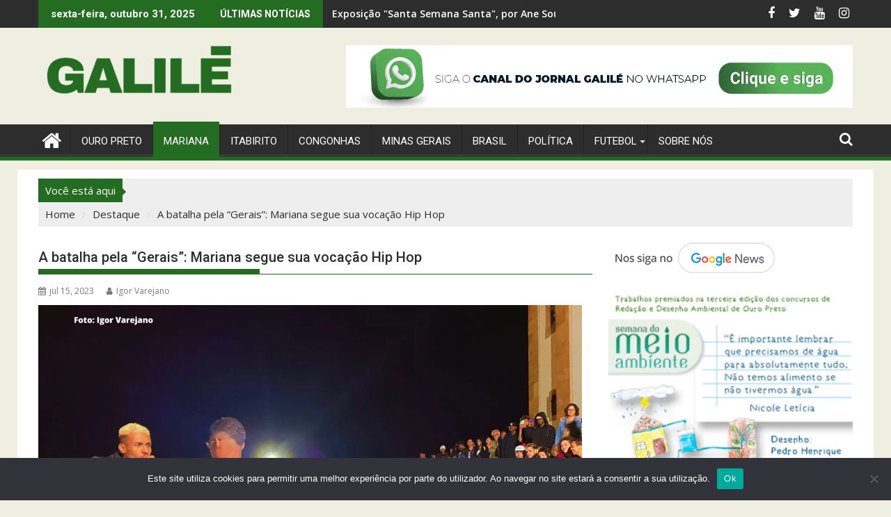

--- FILE ---
content_type: text/html; charset=UTF-8
request_url: https://galile.com.br/a-batalha-pelas-gerais-mariana/
body_size: 52909
content:
<!DOCTYPE html><html lang="pt-BR">
    	<head>

		        <meta charset="UTF-8">
        <meta name="viewport" content="width=device-width, initial-scale=1">
        <link rel="profile" href="http://gmpg.org/xfn/11">
        <link rel="pingback" href="https://galile.com.br/xmlrpc.php">
    <meta name='robots' content='index, follow, max-image-preview:large, max-snippet:-1, max-video-preview:-1' />

<!-- Google Tag Manager for WordPress by gtm4wp.com -->
<script data-cfasync="false" data-pagespeed-no-defer>
	var gtm4wp_datalayer_name = "dataLayer";
	var dataLayer = dataLayer || [];
</script>
<!-- End Google Tag Manager for WordPress by gtm4wp.com --><script id="wpp-js" src="https://galile.com.br/wp-content/plugins/wordpress-popular-posts/assets/js/wpp.min.js" async="async" data-sampling="0" data-sampling-rate="100" data-api-url="https://galile.com.br/wp-json/wordpress-popular-posts" data-post-id="12723" data-token="080a00e4a9" data-lang="0" data-debug="0" type="text/javascript"></script>
<meta property="og:title" content="A batalha pela “Gerais”: Mariana segue sua vocação Hip Hop"/>
<meta property="og:description" content="As duas igrejas se olham e observam centenas de jovens em Mariana observando um duelo de rimas. É a &quot;Batalha das Gerais&quot; dando o ar da graça e retornando apó"/>
<meta property="og:image:alt" content="A batalha pelas gerais: Mariana segue sua vocação Hip Hop"/>
<meta property="og:image" content="https://galile.com.br/wp-content/uploads/2023/07/Foto-DivulgacaoInstagram-de-Lilian-Franca-compressed-5.jpg"/>
<meta property="og:image:width" content="1250"/>
<meta property="og:image:height" content="833"/>
<meta property="og:type" content="article"/>
<meta property="og:article:published_time" content="2023-07-15 13:15:49"/>
<meta property="og:article:modified_time" content="2024-03-19 13:59:19"/>
<meta property="og:article:tag" content="batalha das gerais"/>
<meta property="og:article:tag" content="mariana"/>
<meta name="twitter:card" content="summary">
<meta name="twitter:title" content="A batalha pela “Gerais”: Mariana segue sua vocação Hip Hop"/>
<meta name="twitter:description" content="As duas igrejas se olham e observam centenas de jovens em Mariana observando um duelo de rimas. É a &quot;Batalha das Gerais&quot; dando o ar da graça e retornando apó"/>
<meta name="twitter:image" content="https://galile.com.br/wp-content/uploads/2023/07/Foto-DivulgacaoInstagram-de-Lilian-Franca-compressed-5.jpg"/>
<meta name="twitter:image:alt" content="A batalha pelas gerais: Mariana segue sua vocação Hip Hop"/>
<meta name="author" content="Igor Varejano"/>

	<!-- This site is optimized with the Yoast SEO plugin v21.8.1 - https://yoast.com/wordpress/plugins/seo/ -->
	<title>A batalha pela &quot;Gerais&quot;: Mariana segue sua vocação Hip Hop</title>
	<meta name="description" content="As duas igrejas se olham e observam centenas de jovens em Mariana observando uma batalha de rimas. É a Batalha das Gerais." />
	<link rel="canonical" href="https://galile.com.br/a-batalha-pelas-gerais-mariana/" />
	<meta property="og:url" content="https://galile.com.br/a-batalha-pelas-gerais-mariana/" />
	<meta property="og:site_name" content="Jornal Galilé" />
	<meta property="article:publisher" content="https://www.facebook.com/jornalgalile" />
	<meta property="article:published_time" content="2023-07-15T16:15:49+00:00" />
	<meta property="article:modified_time" content="2024-03-19T16:59:19+00:00" />
	<meta property="og:image" content="https://galile.com.br/wp-content/uploads/2023/07/Foto-DivulgacaoInstagram-de-Lilian-Franca-compressed-5.jpg" />
	<meta property="og:image:width" content="1250" />
	<meta property="og:image:height" content="833" />
	<meta property="og:image:type" content="image/jpeg" />
	<meta name="author" content="Igor Varejano" />
	<meta name="twitter:creator" content="@jornalgalile" />
	<meta name="twitter:site" content="@jornalgalile" />
	<meta name="twitter:label1" content="Escrito por" />
	<meta name="twitter:data1" content="Igor Varejano" />
	<meta name="twitter:label2" content="Est. tempo de leitura" />
	<meta name="twitter:data2" content="9 minutos" />
	<!-- / Yoast SEO plugin. -->


<link rel='dns-prefetch' href='//platform-api.sharethis.com' />
<link rel='dns-prefetch' href='//fonts.googleapis.com' />
<link rel='dns-prefetch' href='//www.googletagmanager.com' />
<link rel='dns-prefetch' href='//pagead2.googlesyndication.com' />
<link rel="alternate" type="application/rss+xml" title="Feed para Jornal Galilé &raquo;" href="https://galile.com.br/feed/" />
<link rel="alternate" type="application/rss+xml" title="Feed de comentários para Jornal Galilé &raquo;" href="https://galile.com.br/comments/feed/" />
<link rel="alternate" type="application/rss+xml" title="Feed de comentários para Jornal Galilé &raquo; A batalha pela &#8220;Gerais&#8221;: Mariana segue sua vocação Hip Hop" href="https://galile.com.br/a-batalha-pelas-gerais-mariana/feed/" />
		<!-- This site uses the Google Analytics by MonsterInsights plugin v9.9.0 - Using Analytics tracking - https://www.monsterinsights.com/ -->
							<script src="//www.googletagmanager.com/gtag/js?id=G-STZ5ZGK792"  data-cfasync="false" data-wpfc-render="false" type="text/javascript" async></script>
			<script data-cfasync="false" data-wpfc-render="false" type="text/javascript">
				var mi_version = '9.9.0';
				var mi_track_user = true;
				var mi_no_track_reason = '';
								var MonsterInsightsDefaultLocations = {"page_location":"https:\/\/galile.com.br\/a-batalha-pelas-gerais-mariana\/"};
								if ( typeof MonsterInsightsPrivacyGuardFilter === 'function' ) {
					var MonsterInsightsLocations = (typeof MonsterInsightsExcludeQuery === 'object') ? MonsterInsightsPrivacyGuardFilter( MonsterInsightsExcludeQuery ) : MonsterInsightsPrivacyGuardFilter( MonsterInsightsDefaultLocations );
				} else {
					var MonsterInsightsLocations = (typeof MonsterInsightsExcludeQuery === 'object') ? MonsterInsightsExcludeQuery : MonsterInsightsDefaultLocations;
				}

								var disableStrs = [
										'ga-disable-G-STZ5ZGK792',
									];

				/* Function to detect opted out users */
				function __gtagTrackerIsOptedOut() {
					for (var index = 0; index < disableStrs.length; index++) {
						if (document.cookie.indexOf(disableStrs[index] + '=true') > -1) {
							return true;
						}
					}

					return false;
				}

				/* Disable tracking if the opt-out cookie exists. */
				if (__gtagTrackerIsOptedOut()) {
					for (var index = 0; index < disableStrs.length; index++) {
						window[disableStrs[index]] = true;
					}
				}

				/* Opt-out function */
				function __gtagTrackerOptout() {
					for (var index = 0; index < disableStrs.length; index++) {
						document.cookie = disableStrs[index] + '=true; expires=Thu, 31 Dec 2099 23:59:59 UTC; path=/';
						window[disableStrs[index]] = true;
					}
				}

				if ('undefined' === typeof gaOptout) {
					function gaOptout() {
						__gtagTrackerOptout();
					}
				}
								window.dataLayer = window.dataLayer || [];

				window.MonsterInsightsDualTracker = {
					helpers: {},
					trackers: {},
				};
				if (mi_track_user) {
					function __gtagDataLayer() {
						dataLayer.push(arguments);
					}

					function __gtagTracker(type, name, parameters) {
						if (!parameters) {
							parameters = {};
						}

						if (parameters.send_to) {
							__gtagDataLayer.apply(null, arguments);
							return;
						}

						if (type === 'event') {
														parameters.send_to = monsterinsights_frontend.v4_id;
							var hookName = name;
							if (typeof parameters['event_category'] !== 'undefined') {
								hookName = parameters['event_category'] + ':' + name;
							}

							if (typeof MonsterInsightsDualTracker.trackers[hookName] !== 'undefined') {
								MonsterInsightsDualTracker.trackers[hookName](parameters);
							} else {
								__gtagDataLayer('event', name, parameters);
							}
							
						} else {
							__gtagDataLayer.apply(null, arguments);
						}
					}

					__gtagTracker('js', new Date());
					__gtagTracker('set', {
						'developer_id.dZGIzZG': true,
											});
					if ( MonsterInsightsLocations.page_location ) {
						__gtagTracker('set', MonsterInsightsLocations);
					}
										__gtagTracker('config', 'G-STZ5ZGK792', {"forceSSL":"true","link_attribution":"true"} );
										window.gtag = __gtagTracker;										(function () {
						/* https://developers.google.com/analytics/devguides/collection/analyticsjs/ */
						/* ga and __gaTracker compatibility shim. */
						var noopfn = function () {
							return null;
						};
						var newtracker = function () {
							return new Tracker();
						};
						var Tracker = function () {
							return null;
						};
						var p = Tracker.prototype;
						p.get = noopfn;
						p.set = noopfn;
						p.send = function () {
							var args = Array.prototype.slice.call(arguments);
							args.unshift('send');
							__gaTracker.apply(null, args);
						};
						var __gaTracker = function () {
							var len = arguments.length;
							if (len === 0) {
								return;
							}
							var f = arguments[len - 1];
							if (typeof f !== 'object' || f === null || typeof f.hitCallback !== 'function') {
								if ('send' === arguments[0]) {
									var hitConverted, hitObject = false, action;
									if ('event' === arguments[1]) {
										if ('undefined' !== typeof arguments[3]) {
											hitObject = {
												'eventAction': arguments[3],
												'eventCategory': arguments[2],
												'eventLabel': arguments[4],
												'value': arguments[5] ? arguments[5] : 1,
											}
										}
									}
									if ('pageview' === arguments[1]) {
										if ('undefined' !== typeof arguments[2]) {
											hitObject = {
												'eventAction': 'page_view',
												'page_path': arguments[2],
											}
										}
									}
									if (typeof arguments[2] === 'object') {
										hitObject = arguments[2];
									}
									if (typeof arguments[5] === 'object') {
										Object.assign(hitObject, arguments[5]);
									}
									if ('undefined' !== typeof arguments[1].hitType) {
										hitObject = arguments[1];
										if ('pageview' === hitObject.hitType) {
											hitObject.eventAction = 'page_view';
										}
									}
									if (hitObject) {
										action = 'timing' === arguments[1].hitType ? 'timing_complete' : hitObject.eventAction;
										hitConverted = mapArgs(hitObject);
										__gtagTracker('event', action, hitConverted);
									}
								}
								return;
							}

							function mapArgs(args) {
								var arg, hit = {};
								var gaMap = {
									'eventCategory': 'event_category',
									'eventAction': 'event_action',
									'eventLabel': 'event_label',
									'eventValue': 'event_value',
									'nonInteraction': 'non_interaction',
									'timingCategory': 'event_category',
									'timingVar': 'name',
									'timingValue': 'value',
									'timingLabel': 'event_label',
									'page': 'page_path',
									'location': 'page_location',
									'title': 'page_title',
									'referrer' : 'page_referrer',
								};
								for (arg in args) {
																		if (!(!args.hasOwnProperty(arg) || !gaMap.hasOwnProperty(arg))) {
										hit[gaMap[arg]] = args[arg];
									} else {
										hit[arg] = args[arg];
									}
								}
								return hit;
							}

							try {
								f.hitCallback();
							} catch (ex) {
							}
						};
						__gaTracker.create = newtracker;
						__gaTracker.getByName = newtracker;
						__gaTracker.getAll = function () {
							return [];
						};
						__gaTracker.remove = noopfn;
						__gaTracker.loaded = true;
						window['__gaTracker'] = __gaTracker;
					})();
									} else {
										console.log("");
					(function () {
						function __gtagTracker() {
							return null;
						}

						window['__gtagTracker'] = __gtagTracker;
						window['gtag'] = __gtagTracker;
					})();
									}
			</script>
			
							<!-- / Google Analytics by MonsterInsights -->
		<script type="text/javascript">
window._wpemojiSettings = {"baseUrl":"https:\/\/s.w.org\/images\/core\/emoji\/14.0.0\/72x72\/","ext":".png","svgUrl":"https:\/\/s.w.org\/images\/core\/emoji\/14.0.0\/svg\/","svgExt":".svg","source":{"concatemoji":"https:\/\/galile.com.br\/wp-includes\/js\/wp-emoji-release.min.js?ver=6.2.8"}};
/*! This file is auto-generated */
!function(e,a,t){var n,r,o,i=a.createElement("canvas"),p=i.getContext&&i.getContext("2d");function s(e,t){p.clearRect(0,0,i.width,i.height),p.fillText(e,0,0);e=i.toDataURL();return p.clearRect(0,0,i.width,i.height),p.fillText(t,0,0),e===i.toDataURL()}function c(e){var t=a.createElement("script");t.src=e,t.defer=t.type="text/javascript",a.getElementsByTagName("head")[0].appendChild(t)}for(o=Array("flag","emoji"),t.supports={everything:!0,everythingExceptFlag:!0},r=0;r<o.length;r++)t.supports[o[r]]=function(e){if(p&&p.fillText)switch(p.textBaseline="top",p.font="600 32px Arial",e){case"flag":return s("\ud83c\udff3\ufe0f\u200d\u26a7\ufe0f","\ud83c\udff3\ufe0f\u200b\u26a7\ufe0f")?!1:!s("\ud83c\uddfa\ud83c\uddf3","\ud83c\uddfa\u200b\ud83c\uddf3")&&!s("\ud83c\udff4\udb40\udc67\udb40\udc62\udb40\udc65\udb40\udc6e\udb40\udc67\udb40\udc7f","\ud83c\udff4\u200b\udb40\udc67\u200b\udb40\udc62\u200b\udb40\udc65\u200b\udb40\udc6e\u200b\udb40\udc67\u200b\udb40\udc7f");case"emoji":return!s("\ud83e\udef1\ud83c\udffb\u200d\ud83e\udef2\ud83c\udfff","\ud83e\udef1\ud83c\udffb\u200b\ud83e\udef2\ud83c\udfff")}return!1}(o[r]),t.supports.everything=t.supports.everything&&t.supports[o[r]],"flag"!==o[r]&&(t.supports.everythingExceptFlag=t.supports.everythingExceptFlag&&t.supports[o[r]]);t.supports.everythingExceptFlag=t.supports.everythingExceptFlag&&!t.supports.flag,t.DOMReady=!1,t.readyCallback=function(){t.DOMReady=!0},t.supports.everything||(n=function(){t.readyCallback()},a.addEventListener?(a.addEventListener("DOMContentLoaded",n,!1),e.addEventListener("load",n,!1)):(e.attachEvent("onload",n),a.attachEvent("onreadystatechange",function(){"complete"===a.readyState&&t.readyCallback()})),(e=t.source||{}).concatemoji?c(e.concatemoji):e.wpemoji&&e.twemoji&&(c(e.twemoji),c(e.wpemoji)))}(window,document,window._wpemojiSettings);
</script>
<style type="text/css">
img.wp-smiley,
img.emoji {
	display: inline !important;
	border: none !important;
	box-shadow: none !important;
	height: 1em !important;
	width: 1em !important;
	margin: 0 0.07em !important;
	vertical-align: -0.1em !important;
	background: none !important;
	padding: 0 !important;
}
</style>
	<link rel='stylesheet' id='sbi_styles-css' href='https://galile.com.br/wp-content/plugins/instagram-feed/css/sbi-styles.min.css?ver=6.4.3' type='text/css' media='all' />
<link rel='stylesheet' id='wp-block-library-css' href='https://galile.com.br/wp-includes/css/dist/block-library/style.min.css?ver=6.2.8' type='text/css' media='all' />
<style id='wp-block-library-theme-inline-css' type='text/css'>
.wp-block-audio figcaption{color:#555;font-size:13px;text-align:center}.is-dark-theme .wp-block-audio figcaption{color:hsla(0,0%,100%,.65)}.wp-block-audio{margin:0 0 1em}.wp-block-code{border:1px solid #ccc;border-radius:4px;font-family:Menlo,Consolas,monaco,monospace;padding:.8em 1em}.wp-block-embed figcaption{color:#555;font-size:13px;text-align:center}.is-dark-theme .wp-block-embed figcaption{color:hsla(0,0%,100%,.65)}.wp-block-embed{margin:0 0 1em}.blocks-gallery-caption{color:#555;font-size:13px;text-align:center}.is-dark-theme .blocks-gallery-caption{color:hsla(0,0%,100%,.65)}.wp-block-image figcaption{color:#555;font-size:13px;text-align:center}.is-dark-theme .wp-block-image figcaption{color:hsla(0,0%,100%,.65)}.wp-block-image{margin:0 0 1em}.wp-block-pullquote{border-bottom:4px solid;border-top:4px solid;color:currentColor;margin-bottom:1.75em}.wp-block-pullquote cite,.wp-block-pullquote footer,.wp-block-pullquote__citation{color:currentColor;font-size:.8125em;font-style:normal;text-transform:uppercase}.wp-block-quote{border-left:.25em solid;margin:0 0 1.75em;padding-left:1em}.wp-block-quote cite,.wp-block-quote footer{color:currentColor;font-size:.8125em;font-style:normal;position:relative}.wp-block-quote.has-text-align-right{border-left:none;border-right:.25em solid;padding-left:0;padding-right:1em}.wp-block-quote.has-text-align-center{border:none;padding-left:0}.wp-block-quote.is-large,.wp-block-quote.is-style-large,.wp-block-quote.is-style-plain{border:none}.wp-block-search .wp-block-search__label{font-weight:700}.wp-block-search__button{border:1px solid #ccc;padding:.375em .625em}:where(.wp-block-group.has-background){padding:1.25em 2.375em}.wp-block-separator.has-css-opacity{opacity:.4}.wp-block-separator{border:none;border-bottom:2px solid;margin-left:auto;margin-right:auto}.wp-block-separator.has-alpha-channel-opacity{opacity:1}.wp-block-separator:not(.is-style-wide):not(.is-style-dots){width:100px}.wp-block-separator.has-background:not(.is-style-dots){border-bottom:none;height:1px}.wp-block-separator.has-background:not(.is-style-wide):not(.is-style-dots){height:2px}.wp-block-table{margin:0 0 1em}.wp-block-table td,.wp-block-table th{word-break:normal}.wp-block-table figcaption{color:#555;font-size:13px;text-align:center}.is-dark-theme .wp-block-table figcaption{color:hsla(0,0%,100%,.65)}.wp-block-video figcaption{color:#555;font-size:13px;text-align:center}.is-dark-theme .wp-block-video figcaption{color:hsla(0,0%,100%,.65)}.wp-block-video{margin:0 0 1em}.wp-block-template-part.has-background{margin-bottom:0;margin-top:0;padding:1.25em 2.375em}
</style>
<link rel='stylesheet' id='magnific-popup-css' href='https://galile.com.br/wp-content/plugins/gutentor/assets/library/magnific-popup/magnific-popup.min.css?ver=1.8.0' type='text/css' media='all' />
<link rel='stylesheet' id='slick-css' href='https://galile.com.br/wp-content/plugins/gutentor/assets/library/slick/slick.min.css?ver=1.8.1' type='text/css' media='all' />
<link rel='stylesheet' id='fontawesome-css' href='https://galile.com.br/wp-content/plugins/gutentor/assets/library/fontawesome/css/all.min.css?ver=5.12.0' type='text/css' media='all' />
<link rel='stylesheet' id='wpness-grid-css' href='https://galile.com.br/wp-content/plugins/gutentor/assets/library/wpness-grid/wpness-grid.css?ver=1.0.0' type='text/css' media='all' />
<link rel='stylesheet' id='animate-css' href='https://galile.com.br/wp-content/plugins/gutentor/assets/library/animatecss/animate.min.css?ver=3.7.2' type='text/css' media='all' />
<link rel='stylesheet' id='classic-theme-styles-css' href='https://galile.com.br/wp-includes/css/classic-themes.min.css?ver=6.2.8' type='text/css' media='all' />
<style id='global-styles-inline-css' type='text/css'>
body{--wp--preset--color--black: #000000;--wp--preset--color--cyan-bluish-gray: #abb8c3;--wp--preset--color--white: #ffffff;--wp--preset--color--pale-pink: #f78da7;--wp--preset--color--vivid-red: #cf2e2e;--wp--preset--color--luminous-vivid-orange: #ff6900;--wp--preset--color--luminous-vivid-amber: #fcb900;--wp--preset--color--light-green-cyan: #7bdcb5;--wp--preset--color--vivid-green-cyan: #00d084;--wp--preset--color--pale-cyan-blue: #8ed1fc;--wp--preset--color--vivid-cyan-blue: #0693e3;--wp--preset--color--vivid-purple: #9b51e0;--wp--preset--gradient--vivid-cyan-blue-to-vivid-purple: linear-gradient(135deg,rgba(6,147,227,1) 0%,rgb(155,81,224) 100%);--wp--preset--gradient--light-green-cyan-to-vivid-green-cyan: linear-gradient(135deg,rgb(122,220,180) 0%,rgb(0,208,130) 100%);--wp--preset--gradient--luminous-vivid-amber-to-luminous-vivid-orange: linear-gradient(135deg,rgba(252,185,0,1) 0%,rgba(255,105,0,1) 100%);--wp--preset--gradient--luminous-vivid-orange-to-vivid-red: linear-gradient(135deg,rgba(255,105,0,1) 0%,rgb(207,46,46) 100%);--wp--preset--gradient--very-light-gray-to-cyan-bluish-gray: linear-gradient(135deg,rgb(238,238,238) 0%,rgb(169,184,195) 100%);--wp--preset--gradient--cool-to-warm-spectrum: linear-gradient(135deg,rgb(74,234,220) 0%,rgb(151,120,209) 20%,rgb(207,42,186) 40%,rgb(238,44,130) 60%,rgb(251,105,98) 80%,rgb(254,248,76) 100%);--wp--preset--gradient--blush-light-purple: linear-gradient(135deg,rgb(255,206,236) 0%,rgb(152,150,240) 100%);--wp--preset--gradient--blush-bordeaux: linear-gradient(135deg,rgb(254,205,165) 0%,rgb(254,45,45) 50%,rgb(107,0,62) 100%);--wp--preset--gradient--luminous-dusk: linear-gradient(135deg,rgb(255,203,112) 0%,rgb(199,81,192) 50%,rgb(65,88,208) 100%);--wp--preset--gradient--pale-ocean: linear-gradient(135deg,rgb(255,245,203) 0%,rgb(182,227,212) 50%,rgb(51,167,181) 100%);--wp--preset--gradient--electric-grass: linear-gradient(135deg,rgb(202,248,128) 0%,rgb(113,206,126) 100%);--wp--preset--gradient--midnight: linear-gradient(135deg,rgb(2,3,129) 0%,rgb(40,116,252) 100%);--wp--preset--duotone--dark-grayscale: url('#wp-duotone-dark-grayscale');--wp--preset--duotone--grayscale: url('#wp-duotone-grayscale');--wp--preset--duotone--purple-yellow: url('#wp-duotone-purple-yellow');--wp--preset--duotone--blue-red: url('#wp-duotone-blue-red');--wp--preset--duotone--midnight: url('#wp-duotone-midnight');--wp--preset--duotone--magenta-yellow: url('#wp-duotone-magenta-yellow');--wp--preset--duotone--purple-green: url('#wp-duotone-purple-green');--wp--preset--duotone--blue-orange: url('#wp-duotone-blue-orange');--wp--preset--font-size--small: 13px;--wp--preset--font-size--medium: 20px;--wp--preset--font-size--large: 36px;--wp--preset--font-size--x-large: 42px;--wp--preset--spacing--20: 0.44rem;--wp--preset--spacing--30: 0.67rem;--wp--preset--spacing--40: 1rem;--wp--preset--spacing--50: 1.5rem;--wp--preset--spacing--60: 2.25rem;--wp--preset--spacing--70: 3.38rem;--wp--preset--spacing--80: 5.06rem;--wp--preset--shadow--natural: 6px 6px 9px rgba(0, 0, 0, 0.2);--wp--preset--shadow--deep: 12px 12px 50px rgba(0, 0, 0, 0.4);--wp--preset--shadow--sharp: 6px 6px 0px rgba(0, 0, 0, 0.2);--wp--preset--shadow--outlined: 6px 6px 0px -3px rgba(255, 255, 255, 1), 6px 6px rgba(0, 0, 0, 1);--wp--preset--shadow--crisp: 6px 6px 0px rgba(0, 0, 0, 1);}:where(.is-layout-flex){gap: 0.5em;}body .is-layout-flow > .alignleft{float: left;margin-inline-start: 0;margin-inline-end: 2em;}body .is-layout-flow > .alignright{float: right;margin-inline-start: 2em;margin-inline-end: 0;}body .is-layout-flow > .aligncenter{margin-left: auto !important;margin-right: auto !important;}body .is-layout-constrained > .alignleft{float: left;margin-inline-start: 0;margin-inline-end: 2em;}body .is-layout-constrained > .alignright{float: right;margin-inline-start: 2em;margin-inline-end: 0;}body .is-layout-constrained > .aligncenter{margin-left: auto !important;margin-right: auto !important;}body .is-layout-constrained > :where(:not(.alignleft):not(.alignright):not(.alignfull)){max-width: var(--wp--style--global--content-size);margin-left: auto !important;margin-right: auto !important;}body .is-layout-constrained > .alignwide{max-width: var(--wp--style--global--wide-size);}body .is-layout-flex{display: flex;}body .is-layout-flex{flex-wrap: wrap;align-items: center;}body .is-layout-flex > *{margin: 0;}:where(.wp-block-columns.is-layout-flex){gap: 2em;}.has-black-color{color: var(--wp--preset--color--black) !important;}.has-cyan-bluish-gray-color{color: var(--wp--preset--color--cyan-bluish-gray) !important;}.has-white-color{color: var(--wp--preset--color--white) !important;}.has-pale-pink-color{color: var(--wp--preset--color--pale-pink) !important;}.has-vivid-red-color{color: var(--wp--preset--color--vivid-red) !important;}.has-luminous-vivid-orange-color{color: var(--wp--preset--color--luminous-vivid-orange) !important;}.has-luminous-vivid-amber-color{color: var(--wp--preset--color--luminous-vivid-amber) !important;}.has-light-green-cyan-color{color: var(--wp--preset--color--light-green-cyan) !important;}.has-vivid-green-cyan-color{color: var(--wp--preset--color--vivid-green-cyan) !important;}.has-pale-cyan-blue-color{color: var(--wp--preset--color--pale-cyan-blue) !important;}.has-vivid-cyan-blue-color{color: var(--wp--preset--color--vivid-cyan-blue) !important;}.has-vivid-purple-color{color: var(--wp--preset--color--vivid-purple) !important;}.has-black-background-color{background-color: var(--wp--preset--color--black) !important;}.has-cyan-bluish-gray-background-color{background-color: var(--wp--preset--color--cyan-bluish-gray) !important;}.has-white-background-color{background-color: var(--wp--preset--color--white) !important;}.has-pale-pink-background-color{background-color: var(--wp--preset--color--pale-pink) !important;}.has-vivid-red-background-color{background-color: var(--wp--preset--color--vivid-red) !important;}.has-luminous-vivid-orange-background-color{background-color: var(--wp--preset--color--luminous-vivid-orange) !important;}.has-luminous-vivid-amber-background-color{background-color: var(--wp--preset--color--luminous-vivid-amber) !important;}.has-light-green-cyan-background-color{background-color: var(--wp--preset--color--light-green-cyan) !important;}.has-vivid-green-cyan-background-color{background-color: var(--wp--preset--color--vivid-green-cyan) !important;}.has-pale-cyan-blue-background-color{background-color: var(--wp--preset--color--pale-cyan-blue) !important;}.has-vivid-cyan-blue-background-color{background-color: var(--wp--preset--color--vivid-cyan-blue) !important;}.has-vivid-purple-background-color{background-color: var(--wp--preset--color--vivid-purple) !important;}.has-black-border-color{border-color: var(--wp--preset--color--black) !important;}.has-cyan-bluish-gray-border-color{border-color: var(--wp--preset--color--cyan-bluish-gray) !important;}.has-white-border-color{border-color: var(--wp--preset--color--white) !important;}.has-pale-pink-border-color{border-color: var(--wp--preset--color--pale-pink) !important;}.has-vivid-red-border-color{border-color: var(--wp--preset--color--vivid-red) !important;}.has-luminous-vivid-orange-border-color{border-color: var(--wp--preset--color--luminous-vivid-orange) !important;}.has-luminous-vivid-amber-border-color{border-color: var(--wp--preset--color--luminous-vivid-amber) !important;}.has-light-green-cyan-border-color{border-color: var(--wp--preset--color--light-green-cyan) !important;}.has-vivid-green-cyan-border-color{border-color: var(--wp--preset--color--vivid-green-cyan) !important;}.has-pale-cyan-blue-border-color{border-color: var(--wp--preset--color--pale-cyan-blue) !important;}.has-vivid-cyan-blue-border-color{border-color: var(--wp--preset--color--vivid-cyan-blue) !important;}.has-vivid-purple-border-color{border-color: var(--wp--preset--color--vivid-purple) !important;}.has-vivid-cyan-blue-to-vivid-purple-gradient-background{background: var(--wp--preset--gradient--vivid-cyan-blue-to-vivid-purple) !important;}.has-light-green-cyan-to-vivid-green-cyan-gradient-background{background: var(--wp--preset--gradient--light-green-cyan-to-vivid-green-cyan) !important;}.has-luminous-vivid-amber-to-luminous-vivid-orange-gradient-background{background: var(--wp--preset--gradient--luminous-vivid-amber-to-luminous-vivid-orange) !important;}.has-luminous-vivid-orange-to-vivid-red-gradient-background{background: var(--wp--preset--gradient--luminous-vivid-orange-to-vivid-red) !important;}.has-very-light-gray-to-cyan-bluish-gray-gradient-background{background: var(--wp--preset--gradient--very-light-gray-to-cyan-bluish-gray) !important;}.has-cool-to-warm-spectrum-gradient-background{background: var(--wp--preset--gradient--cool-to-warm-spectrum) !important;}.has-blush-light-purple-gradient-background{background: var(--wp--preset--gradient--blush-light-purple) !important;}.has-blush-bordeaux-gradient-background{background: var(--wp--preset--gradient--blush-bordeaux) !important;}.has-luminous-dusk-gradient-background{background: var(--wp--preset--gradient--luminous-dusk) !important;}.has-pale-ocean-gradient-background{background: var(--wp--preset--gradient--pale-ocean) !important;}.has-electric-grass-gradient-background{background: var(--wp--preset--gradient--electric-grass) !important;}.has-midnight-gradient-background{background: var(--wp--preset--gradient--midnight) !important;}.has-small-font-size{font-size: var(--wp--preset--font-size--small) !important;}.has-medium-font-size{font-size: var(--wp--preset--font-size--medium) !important;}.has-large-font-size{font-size: var(--wp--preset--font-size--large) !important;}.has-x-large-font-size{font-size: var(--wp--preset--font-size--x-large) !important;}
.wp-block-navigation a:where(:not(.wp-element-button)){color: inherit;}
:where(.wp-block-columns.is-layout-flex){gap: 2em;}
.wp-block-pullquote{font-size: 1.5em;line-height: 1.6;}
</style>
<link rel='stylesheet' id='slick-style-css' href='https://galile.com.br/wp-content/plugins/blog-designer-pack/assets/css/slick.css?ver=3.4.5' type='text/css' media='all' />
<link rel='stylesheet' id='bdp-public-style-css' href='https://galile.com.br/wp-content/plugins/blog-designer-pack/assets/css/bdp-public.css?ver=3.4.5' type='text/css' media='all' />
<link rel='stylesheet' id='contact-form-7-css' href='https://galile.com.br/wp-content/plugins/contact-form-7/includes/css/styles.css?ver=5.8.7' type='text/css' media='all' />
<link rel='stylesheet' id='cookie-notice-front-css' href='https://galile.com.br/wp-content/plugins/cookie-notice/css/front.min.css?ver=2.4.17' type='text/css' media='all' />
<link rel='stylesheet' id='ctf_styles-css' href='https://galile.com.br/wp-content/plugins/custom-twitter-feeds/css/ctf-styles.min.css?ver=2.2.2' type='text/css' media='all' />
<link rel='stylesheet' id='cff-css' href='https://galile.com.br/wp-content/plugins/custom-facebook-feed/assets/css/cff-style.min.css?ver=4.2.5' type='text/css' media='all' />
<link rel='stylesheet' id='sb-font-awesome-css' href='https://galile.com.br/wp-content/plugins/custom-facebook-feed/assets/css/font-awesome.min.css?ver=4.7.0' type='text/css' media='all' />
<link rel='stylesheet' id='wordpress-popular-posts-css-css' href='https://galile.com.br/wp-content/plugins/wordpress-popular-posts/assets/css/wpp.css?ver=7.0.0' type='text/css' media='all' />
<link rel='stylesheet' id='jquery-bxslider-css' href='https://galile.com.br/wp-content/themes/supermag/assets/library/bxslider/css/jquery.bxslider.min.css?ver=4.2.5' type='text/css' media='all' />
<link rel='stylesheet' id='supermag-googleapis-css' href='//fonts.googleapis.com/css?family=Open+Sans%3A600%2C400%7CRoboto%3A300italic%2C400%2C500%2C700&#038;ver=1.0.1' type='text/css' media='all' />
<link rel='stylesheet' id='font-awesome-css' href='https://galile.com.br/wp-content/themes/supermag/assets/library/Font-Awesome/css/font-awesome.min.css?ver=4.7.0' type='text/css' media='all' />
<link rel='stylesheet' id='supermag-style-css' href='https://galile.com.br/wp-content/themes/supermag/style.css?ver=1.4.9' type='text/css' media='all' />
<style id='supermag-style-inline-css' type='text/css'>

            mark,
            .comment-form .form-submit input,
            .read-more,
            .bn-title,
            .home-icon.front_page_on,
            .header-wrapper .menu li:hover > a,
            .header-wrapper .menu > li.current-menu-item a,
            .header-wrapper .menu > li.current-menu-parent a,
            .header-wrapper .menu > li.current_page_parent a,
            .header-wrapper .menu > li.current_page_ancestor a,
            .header-wrapper .menu > li.current-menu-item > a:before,
            .header-wrapper .menu > li.current-menu-parent > a:before,
            .header-wrapper .menu > li.current_page_parent > a:before,
            .header-wrapper .menu > li.current_page_ancestor > a:before,
            .header-wrapper .main-navigation ul ul.sub-menu li:hover > a,
            .header-wrapper .main-navigation ul ul.children li:hover > a,
            .slider-section .cat-links a,
            .featured-desc .below-entry-meta .cat-links a,
            #calendar_wrap #wp-calendar #today,
            #calendar_wrap #wp-calendar #today a,
            .wpcf7-form input.wpcf7-submit:hover,
            .breadcrumb{
                background: #246c21;
            }
        
            a:hover,
            .screen-reader-text:focus,
            .bn-content a:hover,
            .socials a:hover,
            .site-title a,
            .search-block input#menu-search,
            .widget_search input#s,
            .search-block #searchsubmit,
            .widget_search #searchsubmit,
            .footer-sidebar .featured-desc .above-entry-meta a:hover,
            .slider-section .slide-title:hover,
            .besides-slider .post-title a:hover,
            .slider-feature-wrap a:hover,
            .slider-section .bx-controls-direction a,
            .besides-slider .beside-post:hover .beside-caption,
            .besides-slider .beside-post:hover .beside-caption a:hover,
            .featured-desc .above-entry-meta span:hover,
            .posted-on a:hover,
            .cat-links a:hover,
            .comments-link a:hover,
            .edit-link a:hover,
            .tags-links a:hover,
            .byline a:hover,
            .nav-links a:hover,
            #supermag-breadcrumbs a:hover,
            .wpcf7-form input.wpcf7-submit,
             .woocommerce nav.woocommerce-pagination ul li a:focus, 
             .woocommerce nav.woocommerce-pagination ul li a:hover, 
             .woocommerce nav.woocommerce-pagination ul li span.current{
                color: #246c21;
            }
            .search-block input#menu-search,
            .widget_search input#s,
            .tagcloud a{
                border: 1px solid #246c21;
            }
            .footer-wrapper .border,
            .nav-links .nav-previous a:hover,
            .nav-links .nav-next a:hover{
                border-top: 1px solid #246c21;
            }
             .besides-slider .beside-post{
                border-bottom: 3px solid #246c21;
            }
            .widget-title,
            .footer-wrapper,
            .page-header .page-title,
            .single .entry-header .entry-title,
            .page .entry-header .entry-title{
                border-bottom: 1px solid #246c21;
            }
            .widget-title:before,
            .page-header .page-title:before,
            .single .entry-header .entry-title:before,
            .page .entry-header .entry-title:before {
                border-bottom: 7px solid #246c21;
            }
           .wpcf7-form input.wpcf7-submit,
            article.post.sticky{
                border: 2px solid #246c21;
            }
           .breadcrumb::after {
                border-left: 5px solid #246c21;
            }
           .rtl .breadcrumb::after {
                border-right: 5px solid #246c21;
                border-left:medium none;
            }
           .header-wrapper #site-navigation{
                border-bottom: 5px solid #246c21;
            }
           @media screen and (max-width:992px){
                .slicknav_btn.slicknav_open{
                    border: 1px solid #246c21;
                }
                 .header-wrapper .main-navigation ul ul.sub-menu li:hover > a,
                 .header-wrapper .main-navigation ul ul.children li:hover > a
                 {
                         background: #2d2d2d;
                 }
                .slicknav_btn.slicknav_open:before{
                    background: #246c21;
                    box-shadow: 0 6px 0 0 #246c21, 0 12px 0 0 #246c21;
                }
                .slicknav_nav li:hover > a,
                .slicknav_nav li.current-menu-ancestor a,
                .slicknav_nav li.current-menu-item  > a,
                .slicknav_nav li.current_page_item a,
                .slicknav_nav li.current_page_item .slicknav_item span,
                .slicknav_nav li .slicknav_item:hover a{
                    color: #246c21;
                }
            }
                    .cat-links .at-cat-item-1{
                    background: #246c21!important;
                    color : #fff!important;
                    }
                    
                    .cat-links .at-cat-item-1:hover{
                    background: #2d2d2d!important;
                    color : #fff!important;
                    }
                    
                    .cat-links .at-cat-item-3{
                    background: #1e73be!important;
                    color : #fff!important;
                    }
                    
                    .at-cat-color-wrap-3 .widget-title::before,
                    body.category-3 .page-header .page-title::before
                    {
                     border-bottom: 7px solid #1e73be;
                    }
                    
                    .at-cat-color-wrap-3 .widget-title,
                     body.category-3 .page-header .page-title
                    {
                     border-bottom: 1px solid #1e73be;
                    }
                    .cat-links .at-cat-item-3:hover{
                    background: #2d2d2d!important;
                    color : #fff!important;
                    }
                    
                    .cat-links .at-cat-item-4{
                    background: #1e73be!important;
                    color : #fff!important;
                    }
                    
                    .at-cat-color-wrap-4 .widget-title::before,
                    body.category-4 .page-header .page-title::before
                    {
                     border-bottom: 7px solid #1e73be;
                    }
                    
                    .at-cat-color-wrap-4 .widget-title,
                     body.category-4 .page-header .page-title
                    {
                     border-bottom: 1px solid #1e73be;
                    }
                    .cat-links .at-cat-item-4:hover{
                    background: #2d2d2d!important;
                    color : #fff!important;
                    }
                    
                    .cat-links .at-cat-item-5{
                    background: #81d742!important;
                    color : #fff!important;
                    }
                    
                    .at-cat-color-wrap-5 .widget-title::before,
                    body.category-5 .page-header .page-title::before
                    {
                     border-bottom: 7px solid #81d742;
                    }
                    
                    .at-cat-color-wrap-5 .widget-title,
                     body.category-5 .page-header .page-title
                    {
                     border-bottom: 1px solid #81d742;
                    }
                    .cat-links .at-cat-item-5:hover{
                    background: #2d2d2d!important;
                    color : #fff!important;
                    }
                    
                    .cat-links .at-cat-item-6{
                    background: #d8a0c2!important;
                    color : #fff!important;
                    }
                    
                    .at-cat-color-wrap-6 .widget-title::before,
                    body.category-6 .page-header .page-title::before
                    {
                     border-bottom: 7px solid #d8a0c2;
                    }
                    
                    .at-cat-color-wrap-6 .widget-title,
                     body.category-6 .page-header .page-title
                    {
                     border-bottom: 1px solid #d8a0c2;
                    }
                    .cat-links .at-cat-item-6:hover{
                    background: #2d2d2d!important;
                    color : #fff!important;
                    }
                    
                    .cat-links .at-cat-item-7{
                    background: #82ada1!important;
                    color : #fff!important;
                    }
                    
                    .at-cat-color-wrap-7 .widget-title::before,
                    body.category-7 .page-header .page-title::before
                    {
                     border-bottom: 7px solid #82ada1;
                    }
                    
                    .at-cat-color-wrap-7 .widget-title,
                     body.category-7 .page-header .page-title
                    {
                     border-bottom: 1px solid #82ada1;
                    }
                    .cat-links .at-cat-item-7:hover{
                    background: #2d2d2d!important;
                    color : #fff!important;
                    }
                    
                    .cat-links .at-cat-item-8{
                    background: #b4d69c!important;
                    color : #fff!important;
                    }
                    
                    .at-cat-color-wrap-8 .widget-title::before,
                    body.category-8 .page-header .page-title::before
                    {
                     border-bottom: 7px solid #b4d69c;
                    }
                    
                    .at-cat-color-wrap-8 .widget-title,
                     body.category-8 .page-header .page-title
                    {
                     border-bottom: 1px solid #b4d69c;
                    }
                    .cat-links .at-cat-item-8:hover{
                    background: #2d2d2d!important;
                    color : #fff!important;
                    }
                    
                    .cat-links .at-cat-item-9{
                    background: #81d742!important;
                    color : #fff!important;
                    }
                    
                    .at-cat-color-wrap-9 .widget-title::before,
                    body.category-9 .page-header .page-title::before
                    {
                     border-bottom: 7px solid #81d742;
                    }
                    
                    .at-cat-color-wrap-9 .widget-title,
                     body.category-9 .page-header .page-title
                    {
                     border-bottom: 1px solid #81d742;
                    }
                    .cat-links .at-cat-item-9:hover{
                    background: #2d2d2d!important;
                    color : #fff!important;
                    }
                    
                    .cat-links .at-cat-item-10{
                    background: #81d742!important;
                    color : #fff!important;
                    }
                    
                    .at-cat-color-wrap-10 .widget-title::before,
                    body.category-10 .page-header .page-title::before
                    {
                     border-bottom: 7px solid #81d742;
                    }
                    
                    .at-cat-color-wrap-10 .widget-title,
                     body.category-10 .page-header .page-title
                    {
                     border-bottom: 1px solid #81d742;
                    }
                    .cat-links .at-cat-item-10:hover{
                    background: #2d2d2d!important;
                    color : #fff!important;
                    }
                    
                    .cat-links .at-cat-item-13{
                    background: #81d742!important;
                    color : #fff!important;
                    }
                    
                    .at-cat-color-wrap-13 .widget-title::before,
                    body.category-13 .page-header .page-title::before
                    {
                     border-bottom: 7px solid #81d742;
                    }
                    
                    .at-cat-color-wrap-13 .widget-title,
                     body.category-13 .page-header .page-title
                    {
                     border-bottom: 1px solid #81d742;
                    }
                    .cat-links .at-cat-item-13:hover{
                    background: #2d2d2d!important;
                    color : #fff!important;
                    }
                    
                    .cat-links .at-cat-item-14{
                    background: #81d742!important;
                    color : #fff!important;
                    }
                    
                    .at-cat-color-wrap-14 .widget-title::before,
                    body.category-14 .page-header .page-title::before
                    {
                     border-bottom: 7px solid #81d742;
                    }
                    
                    .at-cat-color-wrap-14 .widget-title,
                     body.category-14 .page-header .page-title
                    {
                     border-bottom: 1px solid #81d742;
                    }
                    .cat-links .at-cat-item-14:hover{
                    background: #2d2d2d!important;
                    color : #fff!important;
                    }
                    
                    .cat-links .at-cat-item-15{
                    background: #81d742!important;
                    color : #fff!important;
                    }
                    
                    .at-cat-color-wrap-15 .widget-title::before,
                    body.category-15 .page-header .page-title::before
                    {
                     border-bottom: 7px solid #81d742;
                    }
                    
                    .at-cat-color-wrap-15 .widget-title,
                     body.category-15 .page-header .page-title
                    {
                     border-bottom: 1px solid #81d742;
                    }
                    .cat-links .at-cat-item-15:hover{
                    background: #2d2d2d!important;
                    color : #fff!important;
                    }
                    
                    .cat-links .at-cat-item-16{
                    background: #81d742!important;
                    color : #fff!important;
                    }
                    
                    .at-cat-color-wrap-16 .widget-title::before,
                    body.category-16 .page-header .page-title::before
                    {
                     border-bottom: 7px solid #81d742;
                    }
                    
                    .at-cat-color-wrap-16 .widget-title,
                     body.category-16 .page-header .page-title
                    {
                     border-bottom: 1px solid #81d742;
                    }
                    .cat-links .at-cat-item-16:hover{
                    background: #2d2d2d!important;
                    color : #fff!important;
                    }
                    
                    .cat-links .at-cat-item-17{
                    background: #81d742!important;
                    color : #fff!important;
                    }
                    
                    .at-cat-color-wrap-17 .widget-title::before,
                    body.category-17 .page-header .page-title::before
                    {
                     border-bottom: 7px solid #81d742;
                    }
                    
                    .at-cat-color-wrap-17 .widget-title,
                     body.category-17 .page-header .page-title
                    {
                     border-bottom: 1px solid #81d742;
                    }
                    .cat-links .at-cat-item-17:hover{
                    background: #2d2d2d!important;
                    color : #fff!important;
                    }
                    
                    .cat-links .at-cat-item-18{
                    background: #81d742!important;
                    color : #fff!important;
                    }
                    
                    .at-cat-color-wrap-18 .widget-title::before,
                    body.category-18 .page-header .page-title::before
                    {
                     border-bottom: 7px solid #81d742;
                    }
                    
                    .at-cat-color-wrap-18 .widget-title,
                     body.category-18 .page-header .page-title
                    {
                     border-bottom: 1px solid #81d742;
                    }
                    .cat-links .at-cat-item-18:hover{
                    background: #2d2d2d!important;
                    color : #fff!important;
                    }
                    
                    .cat-links .at-cat-item-19{
                    background: #81d742!important;
                    color : #fff!important;
                    }
                    
                    .at-cat-color-wrap-19 .widget-title::before,
                    body.category-19 .page-header .page-title::before
                    {
                     border-bottom: 7px solid #81d742;
                    }
                    
                    .at-cat-color-wrap-19 .widget-title,
                     body.category-19 .page-header .page-title
                    {
                     border-bottom: 1px solid #81d742;
                    }
                    .cat-links .at-cat-item-19:hover{
                    background: #2d2d2d!important;
                    color : #fff!important;
                    }
                    
                    .cat-links .at-cat-item-20{
                    background: #81d742!important;
                    color : #fff!important;
                    }
                    
                    .at-cat-color-wrap-20 .widget-title::before,
                    body.category-20 .page-header .page-title::before
                    {
                     border-bottom: 7px solid #81d742;
                    }
                    
                    .at-cat-color-wrap-20 .widget-title,
                     body.category-20 .page-header .page-title
                    {
                     border-bottom: 1px solid #81d742;
                    }
                    .cat-links .at-cat-item-20:hover{
                    background: #2d2d2d!important;
                    color : #fff!important;
                    }
                    
                    .cat-links .at-cat-item-27{
                    background: #81d742!important;
                    color : #fff!important;
                    }
                    
                    .at-cat-color-wrap-27 .widget-title::before,
                    body.category-27 .page-header .page-title::before
                    {
                     border-bottom: 7px solid #81d742;
                    }
                    
                    .at-cat-color-wrap-27 .widget-title,
                     body.category-27 .page-header .page-title
                    {
                     border-bottom: 1px solid #81d742;
                    }
                    .cat-links .at-cat-item-27:hover{
                    background: #2d2d2d!important;
                    color : #fff!important;
                    }
                    
                    .cat-links .at-cat-item-46{
                    background: #81d742!important;
                    color : #fff!important;
                    }
                    
                    .at-cat-color-wrap-46 .widget-title::before,
                    body.category-46 .page-header .page-title::before
                    {
                     border-bottom: 7px solid #81d742;
                    }
                    
                    .at-cat-color-wrap-46 .widget-title,
                     body.category-46 .page-header .page-title
                    {
                     border-bottom: 1px solid #81d742;
                    }
                    .cat-links .at-cat-item-46:hover{
                    background: #2d2d2d!important;
                    color : #fff!important;
                    }
                    
                    .cat-links .at-cat-item-47{
                    background: #246c21!important;
                    color : #fff!important;
                    }
                    
                    .cat-links .at-cat-item-47:hover{
                    background: #2d2d2d!important;
                    color : #fff!important;
                    }
                    
                    .cat-links .at-cat-item-48{
                    background: #000000!important;
                    color : #fff!important;
                    }
                    
                    .at-cat-color-wrap-48 .widget-title::before,
                    body.category-48 .page-header .page-title::before
                    {
                     border-bottom: 7px solid #000000;
                    }
                    
                    .at-cat-color-wrap-48 .widget-title,
                     body.category-48 .page-header .page-title
                    {
                     border-bottom: 1px solid #000000;
                    }
                    .cat-links .at-cat-item-48:hover{
                    background: #ffffff!important;
                    color : #fff!important;
                    }
                    
                    .cat-links .at-cat-item-134{
                    background: #dd3333!important;
                    color : #fff!important;
                    }
                    
                    .at-cat-color-wrap-134 .widget-title::before,
                    body.category-134 .page-header .page-title::before
                    {
                     border-bottom: 7px solid #dd3333;
                    }
                    
                    .at-cat-color-wrap-134 .widget-title,
                     body.category-134 .page-header .page-title
                    {
                     border-bottom: 1px solid #dd3333;
                    }
                    .cat-links .at-cat-item-134:hover{
                    background: #2d2d2d!important;
                    color : #fff!important;
                    }
                    
                    .cat-links .at-cat-item-135{
                    background: #81d742!important;
                    color : #fff!important;
                    }
                    
                    .at-cat-color-wrap-135 .widget-title::before,
                    body.category-135 .page-header .page-title::before
                    {
                     border-bottom: 7px solid #81d742;
                    }
                    
                    .at-cat-color-wrap-135 .widget-title,
                     body.category-135 .page-header .page-title
                    {
                     border-bottom: 1px solid #81d742;
                    }
                    .cat-links .at-cat-item-135:hover{
                    background: #2d2d2d!important;
                    color : #fff!important;
                    }
                    
                    .cat-links .at-cat-item-136{
                    background: #81d742!important;
                    color : #fff!important;
                    }
                    
                    .at-cat-color-wrap-136 .widget-title::before,
                    body.category-136 .page-header .page-title::before
                    {
                     border-bottom: 7px solid #81d742;
                    }
                    
                    .at-cat-color-wrap-136 .widget-title,
                     body.category-136 .page-header .page-title
                    {
                     border-bottom: 1px solid #81d742;
                    }
                    .cat-links .at-cat-item-136:hover{
                    background: #2d2d2d!important;
                    color : #fff!important;
                    }
                    
                    .cat-links .at-cat-item-137{
                    background: #81d742!important;
                    color : #fff!important;
                    }
                    
                    .at-cat-color-wrap-137 .widget-title::before,
                    body.category-137 .page-header .page-title::before
                    {
                     border-bottom: 7px solid #81d742;
                    }
                    
                    .at-cat-color-wrap-137 .widget-title,
                     body.category-137 .page-header .page-title
                    {
                     border-bottom: 1px solid #81d742;
                    }
                    .cat-links .at-cat-item-137:hover{
                    background: #2d2d2d!important;
                    color : #fff!important;
                    }
                    
                    .cat-links .at-cat-item-138{
                    background: #81d742!important;
                    color : #fff!important;
                    }
                    
                    .at-cat-color-wrap-138 .widget-title::before,
                    body.category-138 .page-header .page-title::before
                    {
                     border-bottom: 7px solid #81d742;
                    }
                    
                    .at-cat-color-wrap-138 .widget-title,
                     body.category-138 .page-header .page-title
                    {
                     border-bottom: 1px solid #81d742;
                    }
                    .cat-links .at-cat-item-138:hover{
                    background: #2d2d2d!important;
                    color : #fff!important;
                    }
                    
                    .cat-links .at-cat-item-175{
                    background: #81d742!important;
                    color : #fff!important;
                    }
                    
                    .at-cat-color-wrap-175 .widget-title::before,
                    body.category-175 .page-header .page-title::before
                    {
                     border-bottom: 7px solid #81d742;
                    }
                    
                    .at-cat-color-wrap-175 .widget-title,
                     body.category-175 .page-header .page-title
                    {
                     border-bottom: 1px solid #81d742;
                    }
                    .cat-links .at-cat-item-175:hover{
                    background: #2d2d2d!important;
                    color : #fff!important;
                    }
                    
                    .cat-links .at-cat-item-176{
                    background: #246c21!important;
                    color : #fff!important;
                    }
                    
                    .cat-links .at-cat-item-176:hover{
                    background: #2d2d2d!important;
                    color : #fff!important;
                    }
                    
                    .cat-links .at-cat-item-177{
                    background: #246c21!important;
                    color : #fff!important;
                    }
                    
                    .cat-links .at-cat-item-177:hover{
                    background: #2d2d2d!important;
                    color : #fff!important;
                    }
                    
                    .cat-links .at-cat-item-178{
                    background: #246c21!important;
                    color : #fff!important;
                    }
                    
                    .cat-links .at-cat-item-178:hover{
                    background: #2d2d2d!important;
                    color : #fff!important;
                    }
                    
                    .cat-links .at-cat-item-207{
                    background: #246c21!important;
                    color : #fff!important;
                    }
                    
                    .cat-links .at-cat-item-207:hover{
                    background: #2d2d2d!important;
                    color : #fff!important;
                    }
                    
                    .cat-links .at-cat-item-230{
                    background: #246c21!important;
                    color : #fff!important;
                    }
                    
                    .cat-links .at-cat-item-230:hover{
                    background: #2d2d2d!important;
                    color : #fff!important;
                    }
                    
                    .cat-links .at-cat-item-251{
                    background: #246c21!important;
                    color : #fff!important;
                    }
                    
                    .cat-links .at-cat-item-251:hover{
                    background: #2d2d2d!important;
                    color : #fff!important;
                    }
                    
                    .cat-links .at-cat-item-272{
                    background: #246c21!important;
                    color : #fff!important;
                    }
                    
                    .cat-links .at-cat-item-272:hover{
                    background: #2d2d2d!important;
                    color : #fff!important;
                    }
                    
                    .cat-links .at-cat-item-365{
                    background: #246c21!important;
                    color : #fff!important;
                    }
                    
                    .cat-links .at-cat-item-365:hover{
                    background: #2d2d2d!important;
                    color : #fff!important;
                    }
                    
                    .cat-links .at-cat-item-372{
                    background: #246c21!important;
                    color : #fff!important;
                    }
                    
                    .cat-links .at-cat-item-372:hover{
                    background: #2d2d2d!important;
                    color : #fff!important;
                    }
                    .popup-wrap .popup-content {
    height: 330px;
}
.sticky-popup{
width:265px!important
}
</style>
<link rel='stylesheet' id='supermag-block-front-styles-css' href='https://galile.com.br/wp-content/themes/supermag/acmethemes/gutenberg/gutenberg-front.css?ver=1.0' type='text/css' media='all' />
<link rel='stylesheet' id='__EPYT__style-css' href='https://galile.com.br/wp-content/plugins/youtube-embed-plus/styles/ytprefs.min.css?ver=14.2.1.2' type='text/css' media='all' />
<style id='__EPYT__style-inline-css' type='text/css'>

                .epyt-gallery-thumb {
                        width: 33.333%;
                }
                
</style>
<script type='text/javascript' src='https://galile.com.br/wp-content/plugins/google-analytics-for-wordpress/assets/js/frontend-gtag.min.js?ver=9.9.0' id='monsterinsights-frontend-script-js'></script>
<script data-cfasync="false" data-wpfc-render="false" type="text/javascript" id='monsterinsights-frontend-script-js-extra'>/* <![CDATA[ */
var monsterinsights_frontend = {"js_events_tracking":"true","download_extensions":"doc,pdf,ppt,zip,xls,docx,pptx,xlsx","inbound_paths":"[{\"path\":\"\\\/go\\\/\",\"label\":\"affiliate\"},{\"path\":\"\\\/recommend\\\/\",\"label\":\"affiliate\"}]","home_url":"https:\/\/galile.com.br","hash_tracking":"false","v4_id":"G-STZ5ZGK792"};/* ]]> */
</script>
<script type='text/javascript' src='https://galile.com.br/wp-includes/js/jquery/jquery.min.js?ver=3.6.4' id='jquery-core-js'></script>
<script type='text/javascript' src='https://galile.com.br/wp-includes/js/jquery/jquery-migrate.min.js?ver=3.4.0' id='jquery-migrate-js'></script>
<script type='text/javascript' id='cookie-notice-front-js-before'>
var cnArgs = {"ajaxUrl":"https:\/\/galile.com.br\/wp-admin\/admin-ajax.php","nonce":"b13c33dcc2","hideEffect":"fade","position":"bottom","onScroll":false,"onScrollOffset":100,"onClick":false,"cookieName":"cookie_notice_accepted","cookieTime":2592000,"cookieTimeRejected":2592000,"globalCookie":false,"redirection":false,"cache":true,"revokeCookies":false,"revokeCookiesOpt":"automatic"};
</script>
<script type='text/javascript' src='https://galile.com.br/wp-content/plugins/cookie-notice/js/front.min.js?ver=2.4.17' id='cookie-notice-front-js'></script>
<script type='text/javascript' src='//platform-api.sharethis.com/js/sharethis.js?ver=8.5.0#property=63e65252762806001a0701bd&#038;product=gdpr-compliance-tool-v2&#038;source=simple-share-buttons-adder-wordpress' id='simple-share-buttons-adder-mu-js'></script>
<!--[if lt IE 9]>
<script type='text/javascript' src='https://galile.com.br/wp-content/themes/supermag/assets/library/html5shiv/html5shiv.min.js?ver=3.7.3' id='html5-js'></script>
<![endif]-->
<!--[if lt IE 9]>
<script type='text/javascript' src='https://galile.com.br/wp-content/themes/supermag/assets/library/respond/respond.min.js?ver=1.1.2' id='respond-js'></script>
<![endif]-->
<script type='text/javascript' id='__ytprefs__-js-extra'>
/* <![CDATA[ */
var _EPYT_ = {"ajaxurl":"https:\/\/galile.com.br\/wp-admin\/admin-ajax.php","security":"ab734d888e","gallery_scrolloffset":"20","eppathtoscripts":"https:\/\/galile.com.br\/wp-content\/plugins\/youtube-embed-plus\/scripts\/","eppath":"https:\/\/galile.com.br\/wp-content\/plugins\/youtube-embed-plus\/","epresponsiveselector":"[\"iframe.__youtube_prefs_widget__\"]","epdovol":"1","version":"14.2.1.2","evselector":"iframe.__youtube_prefs__[src], iframe[src*=\"youtube.com\/embed\/\"], iframe[src*=\"youtube-nocookie.com\/embed\/\"]","ajax_compat":"","maxres_facade":"eager","ytapi_load":"light","pause_others":"","stopMobileBuffer":"1","facade_mode":"","not_live_on_channel":"","vi_active":"","vi_js_posttypes":[]};
/* ]]> */
</script>
<script type='text/javascript' src='https://galile.com.br/wp-content/plugins/youtube-embed-plus/scripts/ytprefs.min.js?ver=14.2.1.2' id='__ytprefs__-js'></script>
<link rel="https://api.w.org/" href="https://galile.com.br/wp-json/" /><link rel="alternate" type="application/json" href="https://galile.com.br/wp-json/wp/v2/posts/12723" /><link rel="EditURI" type="application/rsd+xml" title="RSD" href="https://galile.com.br/xmlrpc.php?rsd" />
<link rel="wlwmanifest" type="application/wlwmanifest+xml" href="https://galile.com.br/wp-includes/wlwmanifest.xml" />
<meta name="generator" content="WordPress 6.2.8" />
<link rel='shortlink' href='https://galile.com.br/?p=12723' />
<link rel="alternate" type="application/json+oembed" href="https://galile.com.br/wp-json/oembed/1.0/embed?url=https%3A%2F%2Fgalile.com.br%2Fa-batalha-pelas-gerais-mariana%2F" />
<link rel="alternate" type="text/xml+oembed" href="https://galile.com.br/wp-json/oembed/1.0/embed?url=https%3A%2F%2Fgalile.com.br%2Fa-batalha-pelas-gerais-mariana%2F&#038;format=xml" />
<meta name="generator" content="Site Kit by Google 1.130.0" /><!-- Google Tag Manager -->
<script>(function(w,d,s,l,i){w[l]=w[l]||[];w[l].push({'gtm.start':
new Date().getTime(),event:'gtm.js'});var f=d.getElementsByTagName(s)[0],
j=d.createElement(s),dl=l!='dataLayer'?'&l='+l:'';j.async=true;j.src=
'https://www.googletagmanager.com/gtm.js?id='+i+dl;f.parentNode.insertBefore(j,f);
})(window,document,'script','dataLayer','GTM-5K7MN92');</script>
<!-- End Google Tag Manager -->

<!-- This site is optimized with the Schema plugin v1.7.9.6 - https://schema.press -->
<script type="application/ld+json">{"@context":"https:\/\/schema.org\/","@type":"BlogPosting","mainEntityOfPage":{"@type":"WebPage","@id":"https:\/\/galile.com.br\/a-batalha-pelas-gerais-mariana\/"},"url":"https:\/\/galile.com.br\/a-batalha-pelas-gerais-mariana\/","headline":"A batalha pela \"Gerais\": Mariana segue sua vocação Hip Hop","datePublished":"2023-07-15T13:15:49-03:00","dateModified":"2024-03-19T13:59:19-03:00","publisher":{"@type":"Organization","@id":"https:\/\/galile.com.br\/#organization","name":"Jornal Galilé","logo":{"@type":"ImageObject","url":"http:\/\/galile.com.br\/wp-content\/uploads\/2022\/09\/logo-galile.jpg","width":600,"height":60}},"image":{"@type":"ImageObject","url":"https:\/\/galile.com.br\/wp-content\/uploads\/2023\/07\/Foto-DivulgacaoInstagram-de-Lilian-Franca-compressed-5.jpg","width":1250,"height":833},"articleSection":"Agenda Cultural","keywords":"batalha das gerais, mariana","description":"As duas igrejas se olham e observam centenas de jovens em Mariana observando um duelo de rimas. É a \"Batalha das Gerais\" dando o ar da graça e retornando após quase três anos de hiato. Há quem diga que a vocação de Mariana é a mineração, outros dizem que","author":{"@type":"Person","name":"Igor Varejano","url":"https:\/\/galile.com.br\/author\/varejanoigorgmail-com\/","description":"Jornalista formado pela Universidade Federal de Ouro Preto, com passagens por Esporte News Mundo, Blog 4-3-3 e Agência Primaz.","image":{"@type":"ImageObject","url":"https:\/\/secure.gravatar.com\/avatar\/34c0ebe639cc23fe94595a5646d08f8d?s=96&d=mm&r=g","height":96,"width":96}}}</script>


<!-- Google Tag Manager for WordPress by gtm4wp.com -->
<!-- GTM Container placement set to off -->
<script data-cfasync="false" data-pagespeed-no-defer type="text/javascript">
	var dataLayer_content = {"pagePostType":"post","pagePostType2":"single-post","pageCategory":["agenda-cultural","cultura","destaque","mariana"],"pageAttributes":["batalha-das-gerais","mariana"],"pagePostAuthor":"Igor Varejano"};
	dataLayer.push( dataLayer_content );
</script>
<script>
	console.warn && console.warn("[GTM4WP] Google Tag Manager container code placement set to OFF !!!");
	console.warn && console.warn("[GTM4WP] Data layer codes are active but GTM container must be loaded using custom coding !!!");
</script>
<!-- End Google Tag Manager for WordPress by gtm4wp.com -->            <style id="wpp-loading-animation-styles">@-webkit-keyframes bgslide{from{background-position-x:0}to{background-position-x:-200%}}@keyframes bgslide{from{background-position-x:0}to{background-position-x:-200%}}.wpp-widget-block-placeholder,.wpp-shortcode-placeholder{margin:0 auto;width:60px;height:3px;background:#dd3737;background:linear-gradient(90deg,#dd3737 0%,#571313 10%,#dd3737 100%);background-size:200% auto;border-radius:3px;-webkit-animation:bgslide 1s infinite linear;animation:bgslide 1s infinite linear}</style>
            
<!-- Metatags do Google AdSense adicionado pelo Site Kit -->
<meta name="google-adsense-platform-account" content="ca-host-pub-2644536267352236">
<meta name="google-adsense-platform-domain" content="sitekit.withgoogle.com">
<!-- Fim das metatags do Google AdSense adicionado pelo Site Kit -->
      <meta name="onesignal" content="wordpress-plugin"/>
            <script>

      window.OneSignalDeferred = window.OneSignalDeferred || [];

      OneSignalDeferred.push(function(OneSignal) {
        var oneSignal_options = {};
        window._oneSignalInitOptions = oneSignal_options;

        oneSignal_options['serviceWorkerParam'] = { scope: '/wp-content/plugins/onesignal-free-web-push-notifications/sdk_files/push/onesignal/' };
oneSignal_options['serviceWorkerPath'] = 'OneSignalSDKWorker.js';

        OneSignal.Notifications.setDefaultUrl("https://galile.com.br");

        oneSignal_options['wordpress'] = true;
oneSignal_options['appId'] = '932022b1-8b09-471e-bf9a-bf4588d5add8';
oneSignal_options['allowLocalhostAsSecureOrigin'] = true;
oneSignal_options['welcomeNotification'] = { };
oneSignal_options['welcomeNotification']['title'] = "";
oneSignal_options['welcomeNotification']['message'] = "Obrigado por se inscrever!";
oneSignal_options['path'] = "https://galile.com.br/wp-content/plugins/onesignal-free-web-push-notifications/sdk_files/";
oneSignal_options['safari_web_id'] = "web.onesignal.auto.364542e4-0165-4e49-b6eb-0136f3f4eaa9";
oneSignal_options['promptOptions'] = { };
oneSignal_options['promptOptions']['actionMessage'] = "Nós vamos te enviar notificações de novas notícias no site.";
oneSignal_options['promptOptions']['acceptButtonText'] = "PERMITIR";
oneSignal_options['promptOptions']['cancelButtonText'] = "NÃO, OBRIGADO!";
oneSignal_options['promptOptions']['autoAcceptTitle'] = "Clique";
oneSignal_options['notifyButton'] = { };
oneSignal_options['notifyButton']['enable'] = true;
oneSignal_options['notifyButton']['position'] = 'bottom-right';
oneSignal_options['notifyButton']['theme'] = 'inverse';
oneSignal_options['notifyButton']['size'] = 'medium';
oneSignal_options['notifyButton']['displayPredicate'] = function() {
              return !OneSignal.User.PushSubscription.optedIn;
            };
oneSignal_options['notifyButton']['showCredit'] = true;
oneSignal_options['notifyButton']['text'] = {};
oneSignal_options['notifyButton']['text']['tip.state.unsubscribed'] = 'Inscreva-para receber novas notícias no site';
oneSignal_options['notifyButton']['text']['tip.state.subscribed'] = 'Você se inscreveu no site';
oneSignal_options['notifyButton']['text']['tip.state.blocked'] = 'Você bloqueou as notificações';
oneSignal_options['notifyButton']['text']['message.action.subscribed'] = 'Obrigado por se inscrever';
oneSignal_options['notifyButton']['text']['message.action.resubscribed'] = 'Você se inscreveu no site';
oneSignal_options['notifyButton']['text']['message.action.unsubscribed'] = 'Você não vai receber notificações novamente';
oneSignal_options['notifyButton']['text']['dialog.main.button.subscribe'] = 'INSCREVA-SE';
oneSignal_options['notifyButton']['text']['dialog.blocked.title'] = 'Bloquear notificações';
oneSignal_options['notifyButton']['text']['dialog.blocked.message'] = 'Siga as instruções';
              OneSignal.init(window._oneSignalInitOptions);
              OneSignal.Slidedown.promptPush()      });

      function documentInitOneSignal() {
        var oneSignal_elements = document.getElementsByClassName("OneSignal-prompt");

        var oneSignalLinkClickHandler = function(event) { OneSignal.Notifications.requestPermission(); event.preventDefault(); };        for(var i = 0; i < oneSignal_elements.length; i++)
          oneSignal_elements[i].addEventListener('click', oneSignalLinkClickHandler, false);
      }

      if (document.readyState === 'complete') {
           documentInitOneSignal();
      }
      else {
           window.addEventListener("load", function(event){
               documentInitOneSignal();
          });
      }
    </script>
<noscript><style>.lazyload[data-src]{display:none !important;}</style></noscript><style>.lazyload{background-image:none !important;}.lazyload:before{background-image:none !important;}</style><style type="text/css" id="custom-background-css">
body.custom-background { background-color: #eeeee1; }
</style>
	
<!-- Snippet do Google Adsense adicionado pelo Site Kit -->
<script async="async" src="https://pagead2.googlesyndication.com/pagead/js/adsbygoogle.js?client=ca-pub-5214288021275462&amp;host=ca-host-pub-2644536267352236" crossorigin="anonymous" type="text/javascript"></script>

<!-- Finalizar o snippet do Google Adsense adicionado pelo Site Kit -->
<style type="text/css">.saboxplugin-wrap{-webkit-box-sizing:border-box;-moz-box-sizing:border-box;-ms-box-sizing:border-box;box-sizing:border-box;border:1px solid #eee;width:100%;clear:both;display:block;overflow:hidden;word-wrap:break-word;position:relative}.saboxplugin-wrap .saboxplugin-gravatar{float:left;padding:0 20px 20px 20px}.saboxplugin-wrap .saboxplugin-gravatar img{max-width:100px;height:auto;border-radius:0;}.saboxplugin-wrap .saboxplugin-authorname{font-size:18px;line-height:1;margin:20px 0 0 20px;display:block}.saboxplugin-wrap .saboxplugin-authorname a{text-decoration:none}.saboxplugin-wrap .saboxplugin-authorname a:focus{outline:0}.saboxplugin-wrap .saboxplugin-desc{display:block;margin:5px 20px}.saboxplugin-wrap .saboxplugin-desc a{text-decoration:underline}.saboxplugin-wrap .saboxplugin-desc p{margin:5px 0 12px}.saboxplugin-wrap .saboxplugin-web{margin:0 20px 15px;text-align:left}.saboxplugin-wrap .sab-web-position{text-align:right}.saboxplugin-wrap .saboxplugin-web a{color:#ccc;text-decoration:none}.saboxplugin-wrap .saboxplugin-socials{position:relative;display:block;background:#fcfcfc;padding:5px;border-top:1px solid #eee}.saboxplugin-wrap .saboxplugin-socials a svg{width:20px;height:20px}.saboxplugin-wrap .saboxplugin-socials a svg .st2{fill:#fff; transform-origin:center center;}.saboxplugin-wrap .saboxplugin-socials a svg .st1{fill:rgba(0,0,0,.3)}.saboxplugin-wrap .saboxplugin-socials a:hover{opacity:.8;-webkit-transition:opacity .4s;-moz-transition:opacity .4s;-o-transition:opacity .4s;transition:opacity .4s;box-shadow:none!important;-webkit-box-shadow:none!important}.saboxplugin-wrap .saboxplugin-socials .saboxplugin-icon-color{box-shadow:none;padding:0;border:0;-webkit-transition:opacity .4s;-moz-transition:opacity .4s;-o-transition:opacity .4s;transition:opacity .4s;display:inline-block;color:#fff;font-size:0;text-decoration:inherit;margin:5px;-webkit-border-radius:0;-moz-border-radius:0;-ms-border-radius:0;-o-border-radius:0;border-radius:0;overflow:hidden}.saboxplugin-wrap .saboxplugin-socials .saboxplugin-icon-grey{text-decoration:inherit;box-shadow:none;position:relative;display:-moz-inline-stack;display:inline-block;vertical-align:middle;zoom:1;margin:10px 5px;color:#444;fill:#444}.clearfix:after,.clearfix:before{content:' ';display:table;line-height:0;clear:both}.ie7 .clearfix{zoom:1}.saboxplugin-socials.sabox-colored .saboxplugin-icon-color .sab-twitch{border-color:#38245c}.saboxplugin-socials.sabox-colored .saboxplugin-icon-color .sab-addthis{border-color:#e91c00}.saboxplugin-socials.sabox-colored .saboxplugin-icon-color .sab-behance{border-color:#003eb0}.saboxplugin-socials.sabox-colored .saboxplugin-icon-color .sab-delicious{border-color:#06c}.saboxplugin-socials.sabox-colored .saboxplugin-icon-color .sab-deviantart{border-color:#036824}.saboxplugin-socials.sabox-colored .saboxplugin-icon-color .sab-digg{border-color:#00327c}.saboxplugin-socials.sabox-colored .saboxplugin-icon-color .sab-dribbble{border-color:#ba1655}.saboxplugin-socials.sabox-colored .saboxplugin-icon-color .sab-facebook{border-color:#1e2e4f}.saboxplugin-socials.sabox-colored .saboxplugin-icon-color .sab-flickr{border-color:#003576}.saboxplugin-socials.sabox-colored .saboxplugin-icon-color .sab-github{border-color:#264874}.saboxplugin-socials.sabox-colored .saboxplugin-icon-color .sab-google{border-color:#0b51c5}.saboxplugin-socials.sabox-colored .saboxplugin-icon-color .sab-googleplus{border-color:#96271a}.saboxplugin-socials.sabox-colored .saboxplugin-icon-color .sab-html5{border-color:#902e13}.saboxplugin-socials.sabox-colored .saboxplugin-icon-color .sab-instagram{border-color:#1630aa}.saboxplugin-socials.sabox-colored .saboxplugin-icon-color .sab-linkedin{border-color:#00344f}.saboxplugin-socials.sabox-colored .saboxplugin-icon-color .sab-pinterest{border-color:#5b040e}.saboxplugin-socials.sabox-colored .saboxplugin-icon-color .sab-reddit{border-color:#992900}.saboxplugin-socials.sabox-colored .saboxplugin-icon-color .sab-rss{border-color:#a43b0a}.saboxplugin-socials.sabox-colored .saboxplugin-icon-color .sab-sharethis{border-color:#5d8420}.saboxplugin-socials.sabox-colored .saboxplugin-icon-color .sab-skype{border-color:#00658a}.saboxplugin-socials.sabox-colored .saboxplugin-icon-color .sab-soundcloud{border-color:#995200}.saboxplugin-socials.sabox-colored .saboxplugin-icon-color .sab-spotify{border-color:#0f612c}.saboxplugin-socials.sabox-colored .saboxplugin-icon-color .sab-stackoverflow{border-color:#a95009}.saboxplugin-socials.sabox-colored .saboxplugin-icon-color .sab-steam{border-color:#006388}.saboxplugin-socials.sabox-colored .saboxplugin-icon-color .sab-user_email{border-color:#b84e05}.saboxplugin-socials.sabox-colored .saboxplugin-icon-color .sab-stumbleUpon{border-color:#9b280e}.saboxplugin-socials.sabox-colored .saboxplugin-icon-color .sab-tumblr{border-color:#10151b}.saboxplugin-socials.sabox-colored .saboxplugin-icon-color .sab-twitter{border-color:#0967a0}.saboxplugin-socials.sabox-colored .saboxplugin-icon-color .sab-vimeo{border-color:#0d7091}.saboxplugin-socials.sabox-colored .saboxplugin-icon-color .sab-windows{border-color:#003f71}.saboxplugin-socials.sabox-colored .saboxplugin-icon-color .sab-whatsapp{border-color:#003f71}.saboxplugin-socials.sabox-colored .saboxplugin-icon-color .sab-wordpress{border-color:#0f3647}.saboxplugin-socials.sabox-colored .saboxplugin-icon-color .sab-yahoo{border-color:#14002d}.saboxplugin-socials.sabox-colored .saboxplugin-icon-color .sab-youtube{border-color:#900}.saboxplugin-socials.sabox-colored .saboxplugin-icon-color .sab-xing{border-color:#000202}.saboxplugin-socials.sabox-colored .saboxplugin-icon-color .sab-mixcloud{border-color:#2475a0}.saboxplugin-socials.sabox-colored .saboxplugin-icon-color .sab-vk{border-color:#243549}.saboxplugin-socials.sabox-colored .saboxplugin-icon-color .sab-medium{border-color:#00452c}.saboxplugin-socials.sabox-colored .saboxplugin-icon-color .sab-quora{border-color:#420e00}.saboxplugin-socials.sabox-colored .saboxplugin-icon-color .sab-meetup{border-color:#9b181c}.saboxplugin-socials.sabox-colored .saboxplugin-icon-color .sab-goodreads{border-color:#000}.saboxplugin-socials.sabox-colored .saboxplugin-icon-color .sab-snapchat{border-color:#999700}.saboxplugin-socials.sabox-colored .saboxplugin-icon-color .sab-500px{border-color:#00557f}.saboxplugin-socials.sabox-colored .saboxplugin-icon-color .sab-mastodont{border-color:#185886}.sabox-plus-item{margin-bottom:20px}@media screen and (max-width:480px){.saboxplugin-wrap{text-align:center}.saboxplugin-wrap .saboxplugin-gravatar{float:none;padding:20px 0;text-align:center;margin:0 auto;display:block}.saboxplugin-wrap .saboxplugin-gravatar img{float:none;display:inline-block;display:-moz-inline-stack;vertical-align:middle;zoom:1}.saboxplugin-wrap .saboxplugin-desc{margin:0 10px 20px;text-align:center}.saboxplugin-wrap .saboxplugin-authorname{text-align:center;margin:10px 0 20px}}body .saboxplugin-authorname a,body .saboxplugin-authorname a:hover{box-shadow:none;-webkit-box-shadow:none}a.sab-profile-edit{font-size:16px!important;line-height:1!important}.sab-edit-settings a,a.sab-profile-edit{color:#0073aa!important;box-shadow:none!important;-webkit-box-shadow:none!important}.sab-edit-settings{margin-right:15px;position:absolute;right:0;z-index:2;bottom:10px;line-height:20px}.sab-edit-settings i{margin-left:5px}.saboxplugin-socials{line-height:1!important}.rtl .saboxplugin-wrap .saboxplugin-gravatar{float:right}.rtl .saboxplugin-wrap .saboxplugin-authorname{display:flex;align-items:center}.rtl .saboxplugin-wrap .saboxplugin-authorname .sab-profile-edit{margin-right:10px}.rtl .sab-edit-settings{right:auto;left:0}img.sab-custom-avatar{max-width:75px;}.saboxplugin-wrap .saboxplugin-gravatar img {-webkit-border-radius:50%;-moz-border-radius:50%;-ms-border-radius:50%;-o-border-radius:50%;border-radius:50%;}.saboxplugin-wrap .saboxplugin-gravatar img {-webkit-border-radius:50%;-moz-border-radius:50%;-ms-border-radius:50%;-o-border-radius:50%;border-radius:50%;}.saboxplugin-wrap .saboxplugin-gravatar img {-webkit-transition:all .5s ease;-moz-transition:all .5s ease;-o-transition:all .5s ease;transition:all .5s ease;}.saboxplugin-wrap .saboxplugin-gravatar img:hover {-webkit-transform:rotate(45deg);-moz-transform:rotate(45deg);-o-transform:rotate(45deg);-ms-transform:rotate(45deg);transform:rotate(45deg);}.saboxplugin-wrap {margin-top:0px; margin-bottom:0px; padding: 0px 0px }.saboxplugin-wrap .saboxplugin-authorname {font-size:18px; line-height:25px;}.saboxplugin-wrap .saboxplugin-desc p, .saboxplugin-wrap .saboxplugin-desc {font-size:14px !important; line-height:21px !important;}.saboxplugin-wrap .saboxplugin-web {font-size:14px;}.saboxplugin-wrap .saboxplugin-socials a svg {width:18px;height:18px;}</style><link rel="icon" href="https://galile.com.br/wp-content/uploads/2023/03/cropped-G-32x32.png" sizes="32x32" />
<link rel="icon" href="https://galile.com.br/wp-content/uploads/2023/03/cropped-G-192x192.png" sizes="192x192" />
<link rel="apple-touch-icon" href="https://galile.com.br/wp-content/uploads/2023/03/cropped-G-180x180.png" />
<meta name="msapplication-TileImage" content="https://galile.com.br/wp-content/uploads/2023/03/cropped-G-270x270.png" />
		<style type="text/css" id="wp-custom-css">
			.widget-title span {
    text-transform: uppercase;
}		</style>
				
<script async src="https://pagead2.googlesyndication.com/pagead/js/adsbygoogle.js?client=ca-pub-5214288021275462"
     crossorigin="anonymous"></script>
		
	</head>
<body class="post-template-default single single-post postid-12723 single-format-standard custom-background wp-custom-logo cookies-not-set gutentor-active blog-large-image single-large-image blog-disable-image-zoom left-logo-right-ads right-sidebar at-sticky-sidebar group-blog">

<!-- Google Tag Manager (noscript) -->
<noscript><iframe src="https://www.googletagmanager.com/ns.html?id=GTM-5K7MN92"
height="0" width="0" style="display:none;visibility:hidden"></iframe></noscript>
<!-- End Google Tag Manager (noscript) --><svg xmlns="http://www.w3.org/2000/svg" viewBox="0 0 0 0" width="0" height="0" focusable="false" role="none" style="visibility: hidden; position: absolute; left: -9999px; overflow: hidden;" ><defs><filter id="wp-duotone-dark-grayscale"><feColorMatrix color-interpolation-filters="sRGB" type="matrix" values=" .299 .587 .114 0 0 .299 .587 .114 0 0 .299 .587 .114 0 0 .299 .587 .114 0 0 " /><feComponentTransfer color-interpolation-filters="sRGB" ><feFuncR type="table" tableValues="0 0.49803921568627" /><feFuncG type="table" tableValues="0 0.49803921568627" /><feFuncB type="table" tableValues="0 0.49803921568627" /><feFuncA type="table" tableValues="1 1" /></feComponentTransfer><feComposite in2="SourceGraphic" operator="in" /></filter></defs></svg><svg xmlns="http://www.w3.org/2000/svg" viewBox="0 0 0 0" width="0" height="0" focusable="false" role="none" style="visibility: hidden; position: absolute; left: -9999px; overflow: hidden;" ><defs><filter id="wp-duotone-grayscale"><feColorMatrix color-interpolation-filters="sRGB" type="matrix" values=" .299 .587 .114 0 0 .299 .587 .114 0 0 .299 .587 .114 0 0 .299 .587 .114 0 0 " /><feComponentTransfer color-interpolation-filters="sRGB" ><feFuncR type="table" tableValues="0 1" /><feFuncG type="table" tableValues="0 1" /><feFuncB type="table" tableValues="0 1" /><feFuncA type="table" tableValues="1 1" /></feComponentTransfer><feComposite in2="SourceGraphic" operator="in" /></filter></defs></svg><svg xmlns="http://www.w3.org/2000/svg" viewBox="0 0 0 0" width="0" height="0" focusable="false" role="none" style="visibility: hidden; position: absolute; left: -9999px; overflow: hidden;" ><defs><filter id="wp-duotone-purple-yellow"><feColorMatrix color-interpolation-filters="sRGB" type="matrix" values=" .299 .587 .114 0 0 .299 .587 .114 0 0 .299 .587 .114 0 0 .299 .587 .114 0 0 " /><feComponentTransfer color-interpolation-filters="sRGB" ><feFuncR type="table" tableValues="0.54901960784314 0.98823529411765" /><feFuncG type="table" tableValues="0 1" /><feFuncB type="table" tableValues="0.71764705882353 0.25490196078431" /><feFuncA type="table" tableValues="1 1" /></feComponentTransfer><feComposite in2="SourceGraphic" operator="in" /></filter></defs></svg><svg xmlns="http://www.w3.org/2000/svg" viewBox="0 0 0 0" width="0" height="0" focusable="false" role="none" style="visibility: hidden; position: absolute; left: -9999px; overflow: hidden;" ><defs><filter id="wp-duotone-blue-red"><feColorMatrix color-interpolation-filters="sRGB" type="matrix" values=" .299 .587 .114 0 0 .299 .587 .114 0 0 .299 .587 .114 0 0 .299 .587 .114 0 0 " /><feComponentTransfer color-interpolation-filters="sRGB" ><feFuncR type="table" tableValues="0 1" /><feFuncG type="table" tableValues="0 0.27843137254902" /><feFuncB type="table" tableValues="0.5921568627451 0.27843137254902" /><feFuncA type="table" tableValues="1 1" /></feComponentTransfer><feComposite in2="SourceGraphic" operator="in" /></filter></defs></svg><svg xmlns="http://www.w3.org/2000/svg" viewBox="0 0 0 0" width="0" height="0" focusable="false" role="none" style="visibility: hidden; position: absolute; left: -9999px; overflow: hidden;" ><defs><filter id="wp-duotone-midnight"><feColorMatrix color-interpolation-filters="sRGB" type="matrix" values=" .299 .587 .114 0 0 .299 .587 .114 0 0 .299 .587 .114 0 0 .299 .587 .114 0 0 " /><feComponentTransfer color-interpolation-filters="sRGB" ><feFuncR type="table" tableValues="0 0" /><feFuncG type="table" tableValues="0 0.64705882352941" /><feFuncB type="table" tableValues="0 1" /><feFuncA type="table" tableValues="1 1" /></feComponentTransfer><feComposite in2="SourceGraphic" operator="in" /></filter></defs></svg><svg xmlns="http://www.w3.org/2000/svg" viewBox="0 0 0 0" width="0" height="0" focusable="false" role="none" style="visibility: hidden; position: absolute; left: -9999px; overflow: hidden;" ><defs><filter id="wp-duotone-magenta-yellow"><feColorMatrix color-interpolation-filters="sRGB" type="matrix" values=" .299 .587 .114 0 0 .299 .587 .114 0 0 .299 .587 .114 0 0 .299 .587 .114 0 0 " /><feComponentTransfer color-interpolation-filters="sRGB" ><feFuncR type="table" tableValues="0.78039215686275 1" /><feFuncG type="table" tableValues="0 0.94901960784314" /><feFuncB type="table" tableValues="0.35294117647059 0.47058823529412" /><feFuncA type="table" tableValues="1 1" /></feComponentTransfer><feComposite in2="SourceGraphic" operator="in" /></filter></defs></svg><svg xmlns="http://www.w3.org/2000/svg" viewBox="0 0 0 0" width="0" height="0" focusable="false" role="none" style="visibility: hidden; position: absolute; left: -9999px; overflow: hidden;" ><defs><filter id="wp-duotone-purple-green"><feColorMatrix color-interpolation-filters="sRGB" type="matrix" values=" .299 .587 .114 0 0 .299 .587 .114 0 0 .299 .587 .114 0 0 .299 .587 .114 0 0 " /><feComponentTransfer color-interpolation-filters="sRGB" ><feFuncR type="table" tableValues="0.65098039215686 0.40392156862745" /><feFuncG type="table" tableValues="0 1" /><feFuncB type="table" tableValues="0.44705882352941 0.4" /><feFuncA type="table" tableValues="1 1" /></feComponentTransfer><feComposite in2="SourceGraphic" operator="in" /></filter></defs></svg><svg xmlns="http://www.w3.org/2000/svg" viewBox="0 0 0 0" width="0" height="0" focusable="false" role="none" style="visibility: hidden; position: absolute; left: -9999px; overflow: hidden;" ><defs><filter id="wp-duotone-blue-orange"><feColorMatrix color-interpolation-filters="sRGB" type="matrix" values=" .299 .587 .114 0 0 .299 .587 .114 0 0 .299 .587 .114 0 0 .299 .587 .114 0 0 " /><feComponentTransfer color-interpolation-filters="sRGB" ><feFuncR type="table" tableValues="0.098039215686275 1" /><feFuncG type="table" tableValues="0 0.66274509803922" /><feFuncB type="table" tableValues="0.84705882352941 0.41960784313725" /><feFuncA type="table" tableValues="1 1" /></feComponentTransfer><feComposite in2="SourceGraphic" operator="in" /></filter></defs></svg>        <div id="page" class="hfeed site">
            <a class="skip-link screen-reader-text" href="#content" title="link">Skip to content</a>
            <header id="masthead" class="site-header" role="banner">
            <div class="top-header-section clearfix">
                <div class="wrapper">
                     <div class="header-latest-posts float-left bn-title">sexta-feira, outubro 31, 2025</div>                            <div class="header-latest-posts bn-wrapper float-left">
                                <div class="bn-title">
                                    ÚLTIMAS NOTÍCIAS                                </div>
                                <ul class="duper-bn">
                                                                            <li class="bn-content">
                                            <a href="https://galile.com.br/exposicao-santa-semana-santa-por-ane-souz-esta-em-cartaz-no-museu-bolieu/" title="Exposição &quot;Santa Semana Santa&quot;, por Ane Souz está em cartaz no Museu Bolieu">
                                                Exposição &quot;Santa Semana Santa&quot;, por Ane Souz está em cartaz no Museu Bolieu                                            </a>
                                        </li>
                                                                            <li class="bn-content">
                                            <a href="https://galile.com.br/coluna-bellingham-e-so-o-que-genios-fazem/" title="Coluna: Bellingham e só o que gênios fazem: imortalizar o momento através do inesperado">
                                                Coluna: Bellingham e só o que gênios fazem: imortalizar o momento através do inesperado                                            </a>
                                        </li>
                                                                            <li class="bn-content">
                                            <a href="https://galile.com.br/atleta-de-mariana-conquista-medalha-taekwondo/" title="Atleta de Mariana conquista medalha em Campeonato Mineiro de Taekwondo">
                                                Atleta de Mariana conquista medalha em Campeonato Mineiro de Taekwondo                                            </a>
                                        </li>
                                                                            <li class="bn-content">
                                            <a href="https://galile.com.br/sala-empreendedor-santo-antonio-do-salto/" title="Sala Itinerante do Empreendedor estará neste sábado em Santo Antônio do Salto">
                                                Sala Itinerante do Empreendedor estará neste sábado em Santo Antônio do Salto                                            </a>
                                        </li>
                                                                            <li class="bn-content">
                                            <a href="https://galile.com.br/feijuca-do-bem-acontece-neste-fim-de-semana/" title="É para não deixar ter saudade: Feijuca do Bem acontece neste fim de semana!">
                                                É para não deixar ter saudade: Feijuca do Bem acontece neste fim de semana!                                            </a>
                                        </li>
                                                                    </ul>
                            </div> <!-- .header-latest-posts -->
                                            <div class="right-header float-right">
                                <div class="socials">
                            <a href="https://www.facebook.com/jornalgalile/" class="facebook" data-title="Facebook" target="_blank">
                    <span class="font-icon-social-facebook"><i class="fa fa-facebook"></i></span>
                </a>
                            <a href="https://www.twitter.com/jornalgalile/" class="twitter" data-title="Twitter" target="_blank">
                    <span class="font-icon-social-twitter"><i class="fa fa-twitter"></i></span>
                </a>
                            <a href="https://www.youtube.com/channel/UCWWB97M23uQVKTREFH9ys1A" class="youtube" data-title="Youtube" target="_blank">
                    <span class="font-icon-social-youtube"><i class="fa fa-youtube"></i></span>
                </a>
                            <a href="https://www.instagram.com/jornalgalile/" class="instagram" data-title="Instagram" target="_blank">
                    <span class="font-icon-social-instagram"><i class="fa fa-instagram"></i></span>
                </a>
                    </div>
                            </div>
                </div>
            </div><!-- .top-header-section -->
            <div class="header-wrapper clearfix">
                <div class="header-container">
	                                    <div class="wrapper">
                        <div class="site-branding clearfix">
                                                            <div class="site-logo float-left">
                                    <a href="https://galile.com.br/" class="custom-logo-link" rel="home"><img width="290" height="70" src="[data-uri]" class="custom-logo lazyload" alt="logo jornal galilé" decoding="async" data-src="https://galile.com.br/wp-content/uploads/2022/08/cropped-galile-logo-ouro-preto.png" data-eio-rwidth="290" data-eio-rheight="70" /><noscript><img width="290" height="70" src="https://galile.com.br/wp-content/uploads/2022/08/cropped-galile-logo-ouro-preto.png" class="custom-logo" alt="logo jornal galilé" decoding="async" data-eio="l" /></noscript></a>                                </div><!--site-logo-->
                                                            <div class="header-ainfo float-right">
                                    <aside id="block-60" class="widget widget_block widget_media_image">
<figure class="wp-block-image size-full"><a href="https://whatsapp.com/channel/0029Va9j0XxCsU9J6E0fHj12" target="_blank" rel=" noreferrer noopener"><img decoding="async" width="728" height="90" src="[data-uri]" alt="Jornal Galilé Whatsapp" class="wp-image-15847 lazyload" data-src="https://galile.com.br/wp-content/uploads/2023/10/content_banner-whats.jpg.webp" data-eio-rwidth="728" data-eio-rheight="90" /><noscript><img decoding="async" width="728" height="90" src="https://galile.com.br/wp-content/uploads/2023/10/content_banner-whats.jpg.webp" alt="Jornal Galilé Whatsapp" class="wp-image-15847" data-eio="l" /></noscript></a></figure>
</aside>                                </div>
                                                        <div class="clearfix"></div>
                        </div>
                    </div>
	                                    <nav id="site-navigation" class="main-navigation  clearfix" role="navigation">
                        <div class="header-main-menu wrapper clearfix">
                                                            <div class="home-icon">
                                    <a href="https://galile.com.br/" title="Jornal Galilé"><i class="fa fa-home"></i></a>
                                </div>
                                <div class="acmethemes-nav"><ul id="menu-primary-menu" class="menu"><li id="menu-item-2624" class="menu-item menu-item-type-taxonomy menu-item-object-category menu-item-2624"><a href="https://galile.com.br/category/ouropreto/">OURO PRETO</a></li>
<li id="menu-item-2641" class="menu-item menu-item-type-taxonomy menu-item-object-category current-post-ancestor current-menu-parent current-post-parent menu-item-2641"><a href="https://galile.com.br/category/mariana/">MARIANA</a></li>
<li id="menu-item-2640" class="menu-item menu-item-type-taxonomy menu-item-object-category menu-item-2640"><a href="https://galile.com.br/category/itabirito/">ITABIRITO</a></li>
<li id="menu-item-6368" class="menu-item menu-item-type-taxonomy menu-item-object-category menu-item-6368"><a href="https://galile.com.br/category/congonhas/">Congonhas</a></li>
<li id="menu-item-2654" class="menu-item menu-item-type-taxonomy menu-item-object-category menu-item-2654"><a href="https://galile.com.br/category/minasgerais/">MINAS GERAIS</a></li>
<li id="menu-item-2655" class="menu-item menu-item-type-taxonomy menu-item-object-category menu-item-2655"><a href="https://galile.com.br/category/nacional/">BRASIL</a></li>
<li id="menu-item-2683" class="menu-item menu-item-type-taxonomy menu-item-object-category menu-item-2683"><a href="https://galile.com.br/category/politica/">Política</a></li>
<li id="menu-item-2772" class="menu-item menu-item-type-taxonomy menu-item-object-category menu-item-has-children menu-item-2772"><a href="https://galile.com.br/category/futebol/">Futebol</a>
<ul class="sub-menu">
	<li id="menu-item-5973" class="menu-item menu-item-type-taxonomy menu-item-object-category menu-item-5973"><a href="https://galile.com.br/category/futebol/atletico/">Atlético</a></li>
	<li id="menu-item-5974" class="menu-item menu-item-type-taxonomy menu-item-object-category menu-item-5974"><a href="https://galile.com.br/category/futebol/cruzeiro/">Cruzeiro</a></li>
	<li id="menu-item-7110" class="menu-item menu-item-type-taxonomy menu-item-object-category menu-item-7110"><a href="https://galile.com.br/category/futebol/america/">América</a></li>
</ul>
</li>
<li id="menu-item-2642" class="menu-item menu-item-type-post_type menu-item-object-page menu-item-2642"><a href="https://galile.com.br/about-us/">SOBRE NÓS</a></li>
</ul></div><a class="fa fa-search icon-menu search-icon-menu" href="#"></a><div class='menu-search-toggle'><div class='menu-search-inner'><div class="search-block">
    <form action="https://galile.com.br" class="searchform" id="searchform" method="get" role="search">
        <div>
            <label for="menu-search" class="screen-reader-text"></label>
                        <input type="text"  placeholder="Pesquisar"  id="menu-search" name="s" value="">
            <button class="fa fa-search" type="submit" id="searchsubmit"></button>
        </div>
    </form>
</div></div></div>                        </div>
                        <div class="responsive-slick-menu wrapper clearfix"></div>
                    </nav>
                    <!-- #site-navigation -->
	                                </div>
                <!-- .header-container -->
            </div>
            <!-- header-wrapper-->
        </header>
        <!-- #masthead -->
            <div class="wrapper content-wrapper clearfix">
            <div id="content" class="site-content">
    <div class='breadcrumbs init-animate clearfix'><span class='breadcrumb'>Você está aqui</span><div id='supermag-breadcrumbs' class='clearfix'><div role="navigation" aria-label="Breadcrumbs" class="breadcrumb-trail breadcrumbs" itemprop="breadcrumb"><ul class="trail-items" itemscope itemtype="http://schema.org/BreadcrumbList"><meta name="numberOfItems" content="3" /><meta name="itemListOrder" content="Ascending" /><li itemprop="itemListElement" itemscope itemtype="http://schema.org/ListItem" class="trail-item trail-begin"><a href="https://galile.com.br/" rel="home" itemprop="item"><span itemprop="name">Home</span></a><meta itemprop="position" content="1" /></li><li itemprop="itemListElement" itemscope itemtype="http://schema.org/ListItem" class="trail-item"><a href="https://galile.com.br/category/destaque/" itemprop="item"><span itemprop="name">Destaque</span></a><meta itemprop="position" content="2" /></li><li class="trail-item trail-end"><span><span>A batalha pela &#8220;Gerais&#8221;: Mariana segue sua vocação Hip Hop</span></span></li></ul></div></div></div>	<div id="primary" class="content-area">
		<main id="main" class="site-main" role="main">
		<article id="post-12723" class="post-12723 post type-post status-publish format-standard has-post-thumbnail hentry category-agenda-cultural category-cultura category-destaque category-mariana tag-batalha-das-gerais tag-mariana">
	<header class="entry-header">
		<h1 class="entry-title">A batalha pela &#8220;Gerais&#8221;: Mariana segue sua vocação Hip Hop</h1>
		<div class="entry-meta">
			<span class="posted-on"><a href="https://galile.com.br/a-batalha-pelas-gerais-mariana/" rel="bookmark"><i class="fa fa-calendar"></i><time class="entry-date published" datetime="2023-07-15T13:15:49-03:00">jul 15, 2023</time><time class="updated" datetime="2024-03-19T13:59:19-03:00">mar 19, 2024</time></a></span><span class="byline"> <span class="author vcard"><a class="url fn n" href="https://galile.com.br/author/varejanoigorgmail-com/"><i class="fa fa-user"></i>Igor Varejano</a></span></span>		</div><!-- .entry-meta -->
	</header><!-- .entry-header -->
	<!--post thumbnal options-->
			<div class="single-feat clearfix">
			<figure class="single-thumb single-thumb-full">
				<img width="1250" height="833" src="[data-uri]" class="attachment-full size-full wp-post-image lazyload" alt="A batalha pelas gerais: Mariana segue sua vocação Hip Hop" decoding="async" data-src="https://galile.com.br/wp-content/uploads/2023/07/Foto-DivulgacaoInstagram-de-Lilian-Franca-compressed-5.jpg.webp" data-eio-rwidth="1250" data-eio-rheight="833" /><noscript><img width="1250" height="833" src="https://galile.com.br/wp-content/uploads/2023/07/Foto-DivulgacaoInstagram-de-Lilian-Franca-compressed-5.jpg.webp" class="attachment-full size-full wp-post-image" alt="A batalha pelas gerais: Mariana segue sua vocação Hip Hop" decoding="async" data-eio="l" /></noscript>			</figure>
		</div><!-- .single-feat-->
		<div class="entry-content">
		
<p>As duas igrejas se olham e observam centenas de jovens em Mariana observando um duelo de rimas. <strong>É a &#8220;Batalha das Gerais&#8221; dando o ar da graça e retornando após quase três anos de hiato.</strong> Há quem diga que a vocação de Mariana é a mineração, outros dizem que é o turismo histórico. Mas para a maioria dos presentes na Praça Minas Gerais na última sexta (14), a vocação da Primaz de Minas é o Hip Hop. Nas<strong> linhas de soco </strong>de um briga pelas idéias, destaca-se quem não comete a <strong>heresia </strong>de desvalorizar a palavra. Mas é preciso ser sagaz, levar o espírito de <strong>soldado dos morros dos inconfidentes</strong>. E por isso,esse sim é o <strong>glorioso retorno de quem nunca esteve aqui</strong>, ou já esteve e sempre buscou retornar.</p>



<p><strong><mark style="background-color:rgba(0, 0, 0, 0)" class="has-inline-color has-vivid-red-color">Leia mais:</mark></strong> <a href="https://galile.com.br/mariana-retorno-da-batalha-das-gerais/">Mariana celebra o retorno da Batalha das Gerais nesta sexta (14)</a></p>



<p><strong>Não deve existir um local de disputa de sentido mais forte que a famosa Praça MG</strong>. No coração do lugar onde o estado foi embrionado, a história se impõe e coloca em voga temas como o passado escravagista, religião, política, turismo e agora novamente: a cena do rap. Entre 2015 e 2019, a Batalha era o grande ponto de encontro dos jovens da cidade.<strong> E de diversas localidades, tanto universitários quanto moradores de bairros mais afastados do centro histórico. Seja na Praça Gomes Freire ou no cruzamento das ruas Dom Silvério e São Francisco, a &#8220;BDG&#8221; se transformou em mais um monumento, desta vez urbano, da histórica cidade. </strong></p>



<figure class="wp-block-embed is-type-video is-provider-youtube wp-block-embed-youtube wp-embed-aspect-16-9 wp-has-aspect-ratio"><div class="wp-block-embed__wrapper">
<iframe  id="_ytid_79100"  width="640" height="360"  data-origwidth="640" data-origheight="360" src="https://www.youtube.com/embed/xqarofOb1sI?enablejsapi=1&#038;autoplay=0&#038;cc_load_policy=0&#038;cc_lang_pref=&#038;iv_load_policy=1&#038;loop=0&#038;modestbranding=0&#038;rel=1&#038;fs=1&#038;playsinline=0&#038;autohide=2&#038;theme=dark&#038;color=red&#038;controls=1&#038;" class="__youtube_prefs__  epyt-is-override  no-lazyload" title="YouTube player"  allow="fullscreen; accelerometer; autoplay; clipboard-write; encrypted-media; gyroscope; picture-in-picture" allowfullscreen data-no-lazy="1" data-skipgform_ajax_framebjll=""></iframe>
</div></figure>



<p>O campeão do retorno foi o garoto de 16 anos Keny, do Movimento TT1. Pedro Mol, ou Rich Braza, foi um dos dos fundadores da BDG, e não conseguia esconder a felicidade ao ver o retorno do evento. Ele mencionou com nostalgia  que a primeira batalha aconteceu em março de 2015, em um canto específico onde o som era reproduzido por uma caixa de bateria e um microfone.<strong> Ele expressa nostalgia ao lembrar daquele momento e ressalta que desde o início, a batalha recebeu apoio de pessoas que se identificaram com o evento.</strong></p>



<p>A estabilidade da batalha foi afetada por diversos motivos, como a pandemia, as mudanças políticas na cidade e a necessidade das pessoas de trabalharem. Apesar desses desafios, o coletivo responsável pela batalha está se reestruturando e buscando retornar com força<strong>. O rapper destaca que o evento não pertence a ele ou a nenhum indivíduo específico, mas sim à cidade de Mariana como um todo. Ele enfatiza a importância do apoio coletivo e da renovação de pessoas envolvidas no evento, que trazem conhecimento e energia nova.</strong></p>



<figure class="wp-block-gallery has-nested-images columns-default is-cropped wp-block-gallery-1 is-layout-flex">
<figure class="wp-block-image size-large"><img decoding="async" width="840" height="840" data-id="12726"  src="[data-uri]" alt="" class="wp-image-12726 lazyload" data-src="https://galile.com.br/wp-content/uploads/2023/07/IMG_5603-840x840.jpeg.webp" data-eio-rwidth="840" data-eio-rheight="840" /><noscript><img decoding="async" width="840" height="840" data-id="12726"  src="https://galile.com.br/wp-content/uploads/2023/07/IMG_5603-840x840.jpeg.webp" alt="" class="wp-image-12726" data-eio="l" /></noscript></figure>



<figure class="wp-block-image size-large"><img decoding="async" width="840" height="840" data-id="12728"  src="[data-uri]" alt="" class="wp-image-12728 lazyload" data-src="https://galile.com.br/wp-content/uploads/2023/07/IMG_5654-840x840.jpeg.webp" data-eio-rwidth="840" data-eio-rheight="840" /><noscript><img decoding="async" width="840" height="840" data-id="12728"  src="https://galile.com.br/wp-content/uploads/2023/07/IMG_5654-840x840.jpeg.webp" alt="" class="wp-image-12728" data-eio="l" /></noscript></figure>



<figure class="wp-block-image size-large"><img decoding="async" width="840" height="840" data-id="12727"  src="[data-uri]" alt="" class="wp-image-12727 lazyload" data-src="https://galile.com.br/wp-content/uploads/2023/07/IMG_5640-840x840.jpeg.webp" data-eio-rwidth="840" data-eio-rheight="840" /><noscript><img decoding="async" width="840" height="840" data-id="12727"  src="https://galile.com.br/wp-content/uploads/2023/07/IMG_5640-840x840.jpeg.webp" alt="" class="wp-image-12727" data-eio="l" /></noscript></figure>
<figcaption class="blocks-gallery-caption wp-element-caption">Foto: Igor Varejano</figcaption></figure>



<p><em>&#8220;Temos um público mais jovem, uma mudança significativa, sabe? Estou vendo gente que nem conheço, mas todos compartilham a mesma ideia de oito anos atrás. Eles deixam seus bairros mais afastados e vêm para o centro. <strong>Não queremos ir para a Praça, queremos ir para a pista, nosso lugar aqui no centro histórico.</strong> É como a capoeira lá embaixo, nas sextas-feiras. Temos diversas outras atividades culturais que ocorrem no centro, e a batalha também já faz parte do calendário&#8221;,</em> disse Pedro ao Galilé. </p>



<p>O retorno da BDG conta com o apoio da Prefeitura de Mariana, representada nesta sexta pelo secretário de Cultura, Lazer e Turismo Cristiano Vilas Boas, o procurador do município Juliano Barbosa e o Chefe da Comunicação Alex Bruno. Ao Galilé, Cristiano destaca a importância do dia para o movimento cultural da cidade. <strong>Para ele, o resgate da Batalha das Gerais é fundamental para a juventude local, que possui um público expressivo e é especialmente impactada pela iniciativa. </strong>Desde o início, a proposta da batalha era envolver os jovens da periferia de Mariana e fazer com que ocupassem o centro histórico, proporcionando-lhes um sentimento de pertencimento à cidade.</p>



<p><strong><mark style="background-color:rgba(0, 0, 0, 0)" class="has-inline-color has-vivid-red-color">Leia mais:</mark></strong> <a href="https://galile.com.br/casa-de-camara-de-mariana-reaberta/">Casa de Câmara de Mariana será reaberta dia 2 de agosto</a></p>



<p><em>&#8220;É um movimento muito interessante que eu já apoiava pessoalmente quando era vereador na Câmara de Mariana. Agora, à frente da Secretaria, fizemos questão de incluí-lo na programação do Festival de Inverno. Para marcar o retorno, estamos realizando a batalha no local onde ela se originou, na Praça Minas Gerais&#8221;</em>, revelou Cristiano. </p>



<p><strong>TERRITÓRIO DE DISPUTA E DIÁLOGO</strong></p>



<p>Enquanto os MC&#8217;s se preparavam para batalhar e o público enchia as escadas da igreja São Francisco de Assis, acontecia uma novena em celebração da padroeira da cidade de Mariana, Nossa Senhora dão Carmo. Como numa metáfora de um Rap de Djonga, a Batalha aguardou o fim da eucarístia para começar o som. Mas sem nenhum tipo de confronto, a disputa ocorreu de maneira madura. O som só ligou após as portas da igreja se fecharem.</p>



<p>O rapper Caio Kinte, que se apresentou em um Pocket Show ao lado de Young $teve King, Acredita que a Batalha e disputa pelo espaço é algo forte, simbólico e significativo. Ele ressalta que esse sentimento se intensifica ao ver a presença de tantas pessoas no local. Caio menciona que a realização da Batalha das Gerais em Mariana faz o movimento de hip-hop pulsar na cidade. Ao olhar nos olhos de cada pessoa presente, ele percebe a pulsão da cultura, da arte, da religião e da política nelas. Esses elementos são parte integrante da cidade e de sua memória histórica, produzidos pelo coletivo que está presente ali. </p>



<p><em>&#8220;Quando pensamos em Mariana, não pensamos em um indivíduo isolado historicamente, mas sim em Mariana, a memória histórica, a cultura, tudo isso é produzido por um coletivo que está presente aqui hoje.<strong> Na maioria das vezes, esse coletivo é reprimido e expulso desse espaço. Então acho que a galera chega com o pensamento de ocupar esse espaço, de ocupar um espaço que tem uma significância antiga, histórica&#8221;</strong></em></p>



<p>O Rapper DeSilva é outro &#8220;relíquia&#8221; que está presente desde os primeiros encontros. Ao Galilé ele destaca que foi uma luta política significativa poder reintegrar a juventude, que geralmente é marginalizada, ao centro histórico da cidade. <strong>Desilva enfatiza que a juventude periférica do hip-hop já é conhecida por ser um movimento social, e a Batalha das Gerais em Mariana é um momento de descontração e de os jovens colocarem seus talentos à prova.</strong> Ele destaca que muitos jovens presentes na batalha foram incentivados a ler e estudar devido à interação proporcionada pelo evento.</p>



<figure class="wp-block-image size-full is-resized"><img decoding="async" src="[data-uri]" alt="" class="wp-image-12729 lazyload" width="838" height="628"   data-src="https://galile.com.br/wp-content/uploads/2023/07/IMG_5579.jpeg.webp" data-srcset="https://galile.com.br/wp-content/uploads/2023/07/IMG_5579.jpeg.webp 1920w, https://galile.com.br/wp-content/uploads/2023/07/IMG_5579-1536x1152.jpeg.webp 1536w" data-sizes="auto" data-eio-rwidth="1920" data-eio-rheight="1440" /><noscript><img decoding="async" src="https://galile.com.br/wp-content/uploads/2023/07/IMG_5579.jpeg.webp" alt="" class="wp-image-12729" width="838" height="628" srcset="https://galile.com.br/wp-content/uploads/2023/07/IMG_5579.jpeg.webp 1920w, https://galile.com.br/wp-content/uploads/2023/07/IMG_5579-1536x1152.jpeg.webp 1536w" sizes="(max-width: 838px) 100vw, 838px" data-eio="l" /></noscript><figcaption class="wp-element-caption">Organização da BDG. Foto: Igor Varejano</figcaption></figure>



<p><strong><mark style="background-color:rgba(0, 0, 0, 0)" class="has-inline-color has-vivid-red-color">Leia mais:</mark></strong> <a href="https://galile.com.br/mariana-anuncia-o-prox/">Buscando melhorar comunicação de risco, Mariana anuncia o app “Prox”; entenda mais</a></p>



<p><em>&#8220;Aqui é um lugar onde se disputam os símbolos, onde se disputa o ambiente, e ver as pessoas vindo de suas localidades pra fazer hip-hop é muito massa, ô mano. Eu não vou cansar de falar não, mano. Essa é a nossa luta, mano, é empoderamento político, tá ligado? É algo que vai além da estética da batalha&#8221;</em>, disse DeSilva ao Galilé. </p>



<p>Julia Siqueira, uma das organizadoras da Batalha das Gerais, expressa a esperança de que a batalha se estenda até o final do ano, além de ressaltar a importância de uma comunicação acessível com a prefeitura e o desejo de superar os preconceitos existentes para permitir que o movimento aconteça plenamente.</p>



<p><em>&#8220;É importante ressaltar que este é um lugar de disputas, onde as igrejas e a religião têm sua importância. Mas também é um lugar difícil de ocupar, onde é difícil dialogar com as pessoas. No entanto, eu não vamos desistir, vamos continuar aqui&#8221;</em>, finalizou Julia. </p>



<p>A próxima edição da Batalha das Gerais de Mariana acontece no dia 28 de Julho, desta vez na Praça Gomes Freire, conhecida como Jardim. A intenção dos organizadores é continuar com a BDG a cada 15 dias até o final do ano. </p>



<p>Quer ficar por dentro sobre as principais notícias da Região dos Inconfidentes e de Minas Gerais? Pois então Siga o<strong>&nbsp;Jornal Galilé</strong>&nbsp;nas redes sociais. Estamos no&nbsp;<a href="http://www.facebook.com/jornalgalile/" target="_blank" rel="noreferrer noopener">Facebook</a>, no&nbsp;<a href="https://www.instagram.com/jornalgalile/" target="_blank" rel="noreferrer noopener">Instagram</a>&nbsp;e no&nbsp;<a href="https://www.youtube.com/@jornalgalile" target="_blank" rel="noreferrer noopener">YouTube</a>. Acompanhe!</p>
<!-- Simple Share Buttons Adder (8.5.0) simplesharebuttons.com --><div class="ssba-modern-2 ssba ssbp-wrap aligncenter ssbp--theme-1"><div style="text-align:center"><span class="ssba-share-text">Compartilhe!</span><br/><ul class="ssbp-list"><li class='ssbp-li--whatsapp'><a data-site="whatsapp" class="ssba_whatsapp_share ssba_share_link ssbp-whatsapp ssbp-btn" href="whatsapp://send?text=https://galile.com.br/a-batalha-pelas-gerais-mariana/"  target=_blank  style="color:#25d366; background-color: #25d366; height: 48px; width: 48px; " ><span><svg xmlns="http://www.w3.org/2000/svg" fill="#fff" preserveAspectRatio="xMidYMid meet" height="1em" width="1em" viewBox="0 0 40 40">
  <g>
    <path d="m25 21.7q0.3 0 2.2 1t2 1.2q0 0.1 0 0.3 0 0.8-0.4 1.7-0.3 0.9-1.6 1.5t-2.2 0.6q-1.3 0-4.3-1.4-2.2-1-3.8-2.6t-3.3-4.2q-1.6-2.3-1.6-4.3v-0.2q0.1-2 1.7-3.5 0.5-0.5 1.2-0.5 0.1 0 0.4 0t0.4 0.1q0.4 0 0.6 0.1t0.3 0.6q0.2 0.5 0.8 2t0.5 1.7q0 0.5-0.8 1.3t-0.7 1q0 0.2 0.1 0.3 0.7 1.7 2.3 3.1 1.2 1.2 3.3 2.2 0.3 0.2 0.5 0.2 0.4 0 1.2-1.1t1.2-1.1z m-4.5 11.9q2.8 0 5.4-1.1t4.5-3 3-4.5 1.1-5.4-1.1-5.5-3-4.5-4.5-2.9-5.4-1.2-5.5 1.2-4.5 2.9-2.9 4.5-1.2 5.5q0 4.5 2.7 8.2l-1.7 5.2 5.4-1.8q3.5 2.4 7.7 2.4z m0-30.9q3.4 0 6.5 1.4t5.4 3.6 3.5 5.3 1.4 6.6-1.4 6.5-3.5 5.3-5.4 3.6-6.5 1.4q-4.4 0-8.2-2.1l-9.3 3 3-9.1q-2.4-3.9-2.4-8.6 0-3.5 1.4-6.6t3.6-5.3 5.3-3.6 6.6-1.4z"></path>
  </g>
</svg>

</span><span class="color-icon"><svg xmlns="http://www.w3.org/2000/svg" width="35" height="36" viewBox="0 0 35 36">
  <path fill="#25D366" d="M22,19.7 C22.2,19.7 22.9333333,20.0333333 24.2,20.7 C25.4666667,21.3666667 26.1333333,21.7666667 26.2,21.9 C26.2,21.9666667 26.2,22.0666667 26.2,22.2 C26.2,22.7333333 26.0666667,23.3 25.8,23.9 C25.6,24.5 25.0666667,25 24.2,25.4 C23.3333333,25.8 22.6,26 22,26 C21.1333333,26 19.7,25.5333333 17.7,24.6 C16.2333333,23.9333333 14.9666667,23.0666667 13.9,22 C12.8333333,20.9333333 11.7333333,19.5333333 10.6,17.8 C9.53333333,16.2666667 9,14.8333333 9,13.5 L9,13.3 C9.06666667,11.9666667 9.63333333,10.8 10.7,9.8 C11.0333333,9.46666667 11.4333333,9.3 11.9,9.3 C11.9666667,9.3 12.1,9.3 12.3,9.3 C12.5,9.3 12.6333333,9.33333333 12.7,9.4 C12.9666667,9.4 13.1666667,9.43333333 13.3,9.5 C13.4333333,9.56666667 13.5333333,9.76666667 13.6,10.1 C13.7333333,10.4333333 14,11.1 14.4,12.1 C14.8,13.1 14.9666667,13.6666667 14.9,13.8 C14.9,14.1333333 14.6333333,14.5666667 14.1,15.1 C13.5666667,15.6333333 13.3333333,15.9666667 13.4,16.1 C13.4,16.2333333 13.4333333,16.3333333 13.5,16.4 C13.9666667,17.5333333 14.7333333,18.5666667 15.8,19.5 C16.6,20.3 17.7,21.0333333 19.1,21.7 C19.3,21.8333333 19.4666667,21.9 19.6,21.9 C19.8666667,21.9 20.2666667,21.5333333 20.8,20.8 C21.3333333,20.0666667 21.7333333,19.7 22,19.7 Z M17.5,31.6 C19.3666667,31.6 21.1666667,31.2333333 22.9,30.5 C24.6333333,29.7666667 26.1333333,28.7666667 27.4,27.5 C28.6666667,26.2333333 29.6666667,24.7333333 30.4,23 C31.1333333,21.2666667 31.5,19.4666667 31.5,17.6 C31.5,15.7333333 31.1333333,13.9 30.4,12.1 C29.6666667,10.3 28.6666667,8.8 27.4,7.6 C26.1333333,6.4 24.6333333,5.43333333 22.9,4.7 C21.1666667,3.96666667 19.3666667,3.56666667 17.5,3.5 C15.6333333,3.43333333 13.8,3.83333333 12,4.7 C10.2,5.56666667 8.7,6.53333333 7.5,7.6 C6.3,8.66666667 5.33333333,10.1666667 4.6,12.1 C3.86666667,14.0333333 3.46666667,15.8666667 3.4,17.6 C3.4,20.6 4.3,23.3333333 6.1,25.8 L4.4,31 L9.8,29.2 C12.1333333,30.8 14.7,31.6 17.5,31.6 Z M17.5,0.7 C19.7666667,0.7 21.9333333,1.16666667 24,2.1 C26.0666667,3.03333333 27.8666667,4.23333333 29.4,5.7 C30.9333333,7.16666667 32.1,8.93333333 32.9,11 C33.7,13.0666667 34.1666667,15.2666667 34.3,17.6 C34.4333333,19.9333333 33.9666667,22.1 32.9,24.1 C31.8333333,26.1 30.6666667,27.8666667 29.4,29.4 C28.1333333,30.9333333 26.3333333,32.1333333 24,33 C21.6666667,33.8666667 19.5,34.3333333 17.5,34.4 C14.5666667,34.4 11.8333333,33.7 9.3,32.3 L0,35.3 L3,26.2 C1.4,23.6 0.6,20.7333333 0.6,17.6 C0.6,15.2666667 1.06666667,13.0666667 2,11 C2.93333333,8.93333333 4.13333333,7.16666667 5.6,5.7 C7.06666667,4.23333333 8.83333333,3.03333333 10.9,2.1 C12.9666667,1.16666667 15.1666667,0.7 17.5,0.7 Z"/>
</svg>
</span><div title="Whatsapp" class="ssbp-text">Whatsapp</div></a></li><li class='ssbp-li--facebook'><a data-site="facebook" class="ssba_facebook_share ssba_share_link ssbp-facebook ssbp-btn" href="https://www.facebook.com/sharer.php?t=A batalha pela &#8220;Gerais&#8221;: Mariana segue sua vocação Hip Hop&#038;u=https://galile.com.br/a-batalha-pelas-gerais-mariana/"  target=_blank  style="color:#4267B2; background-color: #4267B2; height: 48px; width: 48px; " ><span><svg xmlns="http://www.w3.org/2000/svg" fill="#fff" preserveAspectRatio="xMidYMid meet" height="1em" width="1em" viewBox="0 0 40 40">
  <g>
    <path d="m21.7 16.7h5v5h-5v11.6h-5v-11.6h-5v-5h5v-2.1c0-2 0.6-4.5 1.8-5.9 1.3-1.3 2.8-2 4.7-2h3.5v5h-3.5c-0.9 0-1.5 0.6-1.5 1.5v3.5z"></path>
  </g>
</svg>

</span><span class="color-icon"><svg xmlns="http://www.w3.org/2000/svg" width="16" height="28" viewBox="0 0 16 28">
  <path fill="#3B5998" d="M10.7,10.7 L15.7,10.7 L15.7,15.7 L10.7,15.7 L10.7,27.3 L5.7,27.3 L5.7,15.7 L0.7,15.7 L0.7,10.7 L5.7,10.7 L5.7,8.6 C5.7,6.6 6.3,4.1 7.5,2.7 C8.8,1.4 10.3,0.7 12.2,0.7 L15.7,0.7 L15.7,5.7 L12.2,5.7 C11.3,5.7 10.7,6.3 10.7,7.2 L10.7,10.7 Z"/>
</svg>
</span><div title="Facebook" class="ssbp-text">Facebook</div></a></li><li class='ssbp-li--telegram'><a data-site="telegram" class="ssba_telegram_share ssba_share_link ssbp-telegram ssbp-btn" href="https://t.me/share/url?url=https://galile.com.br/a-batalha-pelas-gerais-mariana/&#038;text=A batalha pela &#8220;Gerais&#8221;: Mariana segue sua vocação Hip Hop&#038;to="  target=_blank  style="color:#0088cc; background-color: #0088cc; height: 48px; width: 48px; " ><span><svg version="1.1" id="Warstwa_1" xmlns="http://www.w3.org/2000/svg" xmlns:xlink="http://www.w3.org/1999/xlink" x="0px" y="0px"
	 viewBox="0 0 47 47" style="enable-background:new 0 0 47 47;" xml:space="preserve">
<style type="text/css">
	.st0{fill:#FFFFFF;}
</style>
<path class="st0" d="M23.5,0.6C10.8,0.6,0.6,10.8,0.6,23.5s10.3,22.9,22.9,22.9s22.9-10.3,22.9-22.9S36.2,0.6,23.5,0.6z M34.9,13.2
	l-4.3,21.9c0,0-0.2,1-1.4,1c-0.7,0-1-0.3-1-0.3L22.4,31l-3.9,3.9c0,0-0.2,0.1-0.4,0.1c-0.1,0-0.2,0-0.3,0l1.1-6.8l0,0l11.3-10.4
	c0.3-0.2,0.3-0.5,0.1-0.8h0c-0.2-0.3-0.6-0.3-0.8-0.1l-15.1,9l0,0l-5.8-1.6c0,0-1-0.3-1-1.2c0-0.7,1.1-1.1,1.1-1.1L33,12.3
	c0,0,0.7-0.3,1.3-0.3c0.3,0,0.7,0.1,0.7,0.6C35,12.9,34.9,13.2,34.9,13.2z"/>
</svg>
</span><span class="color-icon"><svg xmlns="http://www.w3.org/2000/svg" xmlns:xlink="http://www.w3.org/1999/xlink" version="1.1" viewBox="0 0 172 172" width="48px" height="48px"><g fill="none" fill-rule="nonzero" stroke="none" stroke-width="1" stroke-linecap="butt" stroke-linejoin="miter" stroke-miterlimit="10" stroke-dasharray="" stroke-dashoffset="0" font-family="none" font-weight="none" font-size="none" text-anchor="none" style="mix-blend-mode: normal"><path d="M0,172v-172h172v172z" fill="none"/><g id="Layer_1"><circle cx="24" cy="24" transform="scale(3.58333,3.58333)" r="20" fill="#29b6f6"/><path d="M121.65417,53.75l-13.42317,68.53483c0,0 -0.57692,3.13183 -4.46125,3.13183c-2.064,0 -3.12825,-0.98183 -3.12825,-0.98183l-29.07517,-24.12658l-14.22583,-7.17025l-18.25708,-4.85542c0,0 -3.25008,-0.93883 -3.25008,-3.62633c0,-2.23958 3.34325,-3.30742 3.34325,-3.30742l76.38233,-30.34367c-0.00358,-0.00358 2.33275,-0.84208 4.03483,-0.8385c1.04633,0 2.23958,0.44792 2.23958,1.79167c0,0.89583 -0.17917,1.79167 -0.17917,1.79167z" fill="#ffffff"/><path d="M82.41667,109.30958l-12.2765,12.09017c0,0 -0.53392,0.41208 -1.247,0.43c-0.24725,0.00717 -0.51242,-0.03225 -0.78475,-0.15408l3.45433,-21.37458z" fill="#b0bec5"/><path d="M107.13092,65.20233c-0.60558,-0.78833 -1.72358,-0.93167 -2.51192,-0.33325l-47.28567,28.29758c0,0 7.5465,21.113 8.69675,24.768c1.15383,3.65858 2.07833,3.74458 2.07833,3.74458l3.45433,-21.37458l35.23133,-32.594c0.78833,-0.59842 0.93525,-1.72 0.33683,-2.50833z" fill="#cfd8dc"/></g></g></svg>
</span><div title="Telegram" class="ssbp-text">Telegram</div></a></li><li class='ssbp-li--twitter'><a data-site="twitter" class="ssba_twitter_share ssba_share_link ssbp-twitter ssbp-btn" href="https://twitter.com/intent/tweet?text=A batalha pela &#8220;Gerais&#8221;: Mariana segue sua vocação Hip Hop&#038;url=https://galile.com.br/a-batalha-pelas-gerais-mariana/&#038;via="  target=_blank  style="color:#000000; background-color: #000000; height: 48px; width: 48px; " ><span><svg width="25" height="25" viewBox="0 0 25 25" fill="none" xmlns="http://www.w3.org/2000/svg">
    <rect width="25" height="25" />
    <path d="M14.4821 11.6218L21.0389 4H19.4852L13.7919 10.6179L9.24467 4H4L10.8763 14.0074L4 22H5.55385L11.5661 15.0113L16.3683 22H21.613L14.4821 11.6218ZM6.11371 5.16972H8.50031L19.4859 20.8835H17.0993L6.11371 5.16972Z" fill="white"/>
</svg>
</span><span class="color-icon"><svg width="25" height="25" viewBox="0 0 25 25" fill="none" xmlns="http://www.w3.org/2000/svg">
	<rect width="25" height="25" />
	<path d="M14.4821 11.6218L21.0389 4H19.4852L13.7919 10.6179L9.24467 4H4L10.8763 14.0074L4 22H5.55385L11.5661 15.0113L16.3683 22H21.613L14.4821 11.6218ZM6.11371 5.16972H8.50031L19.4859 20.8835H17.0993L6.11371 5.16972Z" fill="#000000"/>
</svg>
</span><div title="Twitter" class="ssbp-text">Twitter</div></a></li></ul></div></div><div class="saboxplugin-wrap" itemtype="http://schema.org/Person" itemscope itemprop="author"><div class="saboxplugin-tab"><div class="saboxplugin-gravatar"><img src="[data-uri]" width="100"  height="100" alt="" itemprop="image" data-src="https://galile.com.br/wp-content/uploads/2024/06/Imagem-do-WhatsApp-de-2024-06-18-as-09.17.09_2530ee65-Photoroom-e1718733430810.jpg.webp" decoding="async" class="lazyload" data-eio-rwidth="700" data-eio-rheight="672"><noscript><img src="https://galile.com.br/wp-content/uploads/2024/06/Imagem-do-WhatsApp-de-2024-06-18-as-09.17.09_2530ee65-Photoroom-e1718733430810.jpg.webp" width="100"  height="100" alt="" itemprop="image" data-eio="l"></noscript></div><div class="saboxplugin-authorname"><a href="https://galile.com.br/author/varejanoigorgmail-com/" class="vcard author" rel="author"><span class="fn">Igor Varejano</span></a></div><div class="saboxplugin-desc"><div itemprop="description"><p>Jornalista formado pela Universidade Federal de Ouro Preto, com passagens por Esporte News Mundo, Blog 4-3-3 e Agência Primaz.</p>
</div></div><div class="clearfix"></div><div class="saboxplugin-socials "><a title="Addthis" target="_self" href="http://twitter.com/igorvarejano_" rel="nofollow noopener" class="saboxplugin-icon-grey"><svg aria-hidden="true" class="sab-addthis" role="img" xmlns="http://www.w3.org/2000/svg" viewBox="0 0 448 512"><path fill="currentColor" d="M400 32H48C21.5 32 0 53.5 0 80v352c0 26.5 21.5 48 48 48h352c26.5 0 48-21.5 48-48V80c0-26.5-21.5-48-48-48zm-32 252c0 6.6-5.4 12-12 12h-92v92c0 6.6-5.4 12-12 12h-56c-6.6 0-12-5.4-12-12v-92H92c-6.6 0-12-5.4-12-12v-56c0-6.6 5.4-12 12-12h92v-92c0-6.6 5.4-12 12-12h56c6.6 0 12 5.4 12 12v92h92c6.6 0 12 5.4 12 12v56z"></path></svg></span></a></div></div></div>	</div><!-- .entry-content -->
	<footer class="entry-footer featured-desc">
		            <div class="below-entry-meta">
				<span class="cat-links"><a class="at-cat-item-230" href="https://galile.com.br/category/agenda-cultural/"  rel="category tag">Agenda Cultural</a>&nbsp;<a class="at-cat-item-16" href="https://galile.com.br/category/cultura/"  rel="category tag">Cultura</a>&nbsp;<a class="at-cat-item-10" href="https://galile.com.br/category/destaque/"  rel="category tag">Destaque</a>&nbsp;<a class="at-cat-item-13" href="https://galile.com.br/category/mariana/"  rel="category tag">Mariana</a>&nbsp;</span>            </div>
				</footer><!-- .entry-footer -->
</article><!-- #post-## -->
	<nav class="navigation post-navigation" aria-label="Posts">
		<h2 class="screen-reader-text">Navegação de Post</h2>
		<div class="nav-links"><div class="nav-previous"><a href="https://galile.com.br/antonio-pereira-barragem-cpi/" rel="prev">Vereador Vander Leitoa solicita CPI para investigação de obra de descomissionamento da Barragem de Doutor, em Antônio Pereira</a></div><div class="nav-next"><a href="https://galile.com.br/mariana-mesa-da-repactuacao/" rel="next">Mariana terá voz na mesa da repactuação; comitiva foi a Belo Horizonte</a></div></div>
	</nav><aside id="block-11" class="widget widget_block widget_media_image">
<figure class="wp-block-image size-full is-resized"><a href="https://bit.ly/GalileGoogleNews" target="_blank" rel=" noreferrer noopener"><img decoding="async" src="[data-uri]" alt="Google Notícias" class="wp-image-5094 lazyload" width="242" height="50"   data-src="http://galile.com.br/wp-content/uploads/2023/01/siga-googlenews.png" data-srcset="https://galile.com.br/wp-content/uploads/2023/01/siga-googlenews.png 242w, https://galile.com.br/wp-content/uploads/2023/01/siga-googlenews-240x50.png 240w" data-sizes="auto" data-eio-rwidth="242" data-eio-rheight="50" /><noscript><img decoding="async" src="http://galile.com.br/wp-content/uploads/2023/01/siga-googlenews.png" alt="Google Notícias" class="wp-image-5094" width="242" height="50" srcset="https://galile.com.br/wp-content/uploads/2023/01/siga-googlenews.png 242w, https://galile.com.br/wp-content/uploads/2023/01/siga-googlenews-240x50.png 240w" sizes="(max-width: 242px) 100vw, 242px" data-eio="l" /></noscript></a></figure>
</aside>                <h2 class="widget-title">
			        Notícias relacionadas                </h2>
		                    <ul class="featured-entries-col featured-entries featured-col-posts featured-related-posts">
		                            <li class="acme-col-3">
                        <figure class="widget-image">
                            <a href="https://galile.com.br/atleta-de-mariana-conquista-medalha-taekwondo/">
						        <img width="640" height="635" src="[data-uri]" class="attachment-large size-large wp-post-image lazyload" alt="Atleta de Mariana conquista medalha em Campeonato Mineiro de Taekwondo" decoding="async" data-src="https://galile.com.br/wp-content/uploads/2024/06/Foto-DivulgacaoInstagram-de-Lilian-Franca-2024-06-30T140136.896-1-840x833.jpg.webp" data-eio-rwidth="840" data-eio-rheight="833" /><noscript><img width="640" height="635" src="https://galile.com.br/wp-content/uploads/2024/06/Foto-DivulgacaoInstagram-de-Lilian-Franca-2024-06-30T140136.896-1-840x833.jpg.webp" class="attachment-large size-large wp-post-image" alt="Atleta de Mariana conquista medalha em Campeonato Mineiro de Taekwondo" decoding="async" data-eio="l" /></noscript>                            </a>
                        </figure>
                        <div class="featured-desc">
                            <div class="above-entry-meta">
						                                        <span>
                                    <a href="https://galile.com.br/2024/06/30/">
                                        <i class="fa fa-calendar"></i>
	                                    jun 30, 2024                                    </a>
                                </span>
                                <span>
                                    <a href="https://galile.com.br/author/varejanoigorgmail-com/" title="Igor Varejano">
                                        <i class="fa fa-user"></i>
	                                    Igor Varejano                                    </a>
                                </span>
                                                                    <span>
                                        <a href="https://galile.com.br/atleta-de-mariana-conquista-medalha-taekwondo/#respond"><i class="fa fa-comment"></i>0</a>                                    </span>
                                
                            </div>
                            <a href="https://galile.com.br/atleta-de-mariana-conquista-medalha-taekwondo/">
                                <h4 class="title">
							        Atleta de Mariana conquista medalha em Campeonato Mineiro de Taekwondo                                </h4>
                            </a>
					        <div class="details">Hugo Marinho, de 24 anos, morador de Mariana desde 2015, conquistou a medalha de bronze na...</div>                            <div class="below-entry-meta">
						        <span class="cat-links"><a class="at-cat-item-10" href="https://galile.com.br/category/destaque/"  rel="category tag">Destaque</a>&nbsp;<a class="at-cat-item-15" href="https://galile.com.br/category/esporte/"  rel="category tag">Esporte</a>&nbsp;<a class="at-cat-item-13" href="https://galile.com.br/category/mariana/"  rel="category tag">Mariana</a>&nbsp;</span>                            </div>
                        </div>
                    </li>
			                            <li class="acme-col-3">
                        <figure class="widget-image">
                            <a href="https://galile.com.br/cruzeiro-futsal-empata-com-passo-fundo-em-mariana/">
						        <img width="640" height="635" src="[data-uri]" class="attachment-large size-large wp-post-image lazyload" alt="" decoding="async" data-src="https://galile.com.br/wp-content/uploads/2024/06/Foto-DivulgacaoInstagram-de-Lilian-Franca-2024-06-28T142842.803-840x833.jpg.webp" data-eio-rwidth="840" data-eio-rheight="833" /><noscript><img width="640" height="635" src="https://galile.com.br/wp-content/uploads/2024/06/Foto-DivulgacaoInstagram-de-Lilian-Franca-2024-06-28T142842.803-840x833.jpg.webp" class="attachment-large size-large wp-post-image" alt="" decoding="async" data-eio="l" /></noscript>                            </a>
                        </figure>
                        <div class="featured-desc">
                            <div class="above-entry-meta">
						                                        <span>
                                    <a href="https://galile.com.br/2024/06/28/">
                                        <i class="fa fa-calendar"></i>
	                                    jun 28, 2024                                    </a>
                                </span>
                                <span>
                                    <a href="https://galile.com.br/author/varejanoigorgmail-com/" title="Igor Varejano">
                                        <i class="fa fa-user"></i>
	                                    Igor Varejano                                    </a>
                                </span>
                                                                    <span>
                                        <a href="https://galile.com.br/cruzeiro-futsal-empata-com-passo-fundo-em-mariana/#respond"><i class="fa fa-comment"></i>0</a>                                    </span>
                                
                            </div>
                            <a href="https://galile.com.br/cruzeiro-futsal-empata-com-passo-fundo-em-mariana/">
                                <h4 class="title">
							        Em jogo tenso de seis gols, Cruzeiro Futsal empata com Passo Fundo em Mariana                                </h4>
                            </a>
					        <div class="details">A Arena Mariana foi palco de um grande jogo de futsal ontem (28), com o duelo...</div>                            <div class="below-entry-meta">
						        <span class="cat-links"><a class="at-cat-item-47" href="https://galile.com.br/category/futebol/cruzeiro/"  rel="category tag">Cruzeiro</a>&nbsp;<a class="at-cat-item-10" href="https://galile.com.br/category/destaque/"  rel="category tag">Destaque</a>&nbsp;<a class="at-cat-item-46" href="https://galile.com.br/category/futebol/"  rel="category tag">Futebol</a>&nbsp;<a class="at-cat-item-13" href="https://galile.com.br/category/mariana/"  rel="category tag">Mariana</a>&nbsp;</span>                            </div>
                        </div>
                    </li>
			                            <li class="acme-col-3">
                        <figure class="widget-image">
                            <a href="https://galile.com.br/confusao-nos-ultimos-segundos-de-cruzeiro-futsal-x-passo-fundo/">
						        <img width="640" height="640" src="[data-uri]" class="attachment-large size-large wp-post-image lazyload" alt="" decoding="async" data-src="https://galile.com.br/wp-content/uploads/2024/06/Proposta-de-Projeto-HUB-DE-INOVAA_A_O-2.pdf-1-840x840.jpg.webp" data-eio-rwidth="840" data-eio-rheight="840" /><noscript><img width="640" height="640" src="https://galile.com.br/wp-content/uploads/2024/06/Proposta-de-Projeto-HUB-DE-INOVAA_A_O-2.pdf-1-840x840.jpg.webp" class="attachment-large size-large wp-post-image" alt="" decoding="async" data-eio="l" /></noscript>                            </a>
                        </figure>
                        <div class="featured-desc">
                            <div class="above-entry-meta">
						                                        <span>
                                    <a href="https://galile.com.br/2024/06/28/">
                                        <i class="fa fa-calendar"></i>
	                                    jun 28, 2024                                    </a>
                                </span>
                                <span>
                                    <a href="https://galile.com.br/author/miller-brito/" title="Miller Corrêa de Brito">
                                        <i class="fa fa-user"></i>
	                                    Miller Corrêa de Brito                                    </a>
                                </span>
                                                                    <span>
                                        <a href="https://galile.com.br/confusao-nos-ultimos-segundos-de-cruzeiro-futsal-x-passo-fundo/#respond"><i class="fa fa-comment"></i>0</a>                                    </span>
                                
                            </div>
                            <a href="https://galile.com.br/confusao-nos-ultimos-segundos-de-cruzeiro-futsal-x-passo-fundo/">
                                <h4 class="title">
							        Racismo nas quadras: Confusão nos últimos segundos de Cruzeiro x Passo Fundo                                </h4>
                            </a>
					        <div class="details">No partida de ontem (27/06), na Arena de Mariana, de Cruzeiro Futsal contra Passo Fundo Futsal...</div>                            <div class="below-entry-meta">
						        <span class="cat-links"><a class="at-cat-item-13" href="https://galile.com.br/category/mariana/"  rel="category tag">Mariana</a>&nbsp;</span>                            </div>
                        </div>
                    </li>
			                    </ul>
            <div class="clearfix"></div>
	        <div id="comments" class="comments-area">
			<h2 class="comments-title">
			2 Thoughts to &ldquo;A batalha pela &#8220;Gerais&#8221;: Mariana segue sua vocação Hip Hop&rdquo;        </h2>
				<ol class="comment-list">
			        <li        class="pingback even thread-even depth-1" id="comment-7904">
                    <div id="div-comment-7904" class="comment-body clearfix">
                <div class="comment-author vcard">
                        <cite class="fn"><a href="https://galile.com.br/mariana-mesa-da-repactuacao/" class="url" rel="ugc">Mariana terá &quot;voz&quot; na mesa da repactuação; comitiva foi à Belo Horizonte</a></cite>        </div>
                <div class="comment-meta commentmetadata">
            <a href="https://galile.com.br/a-batalha-pelas-gerais-mariana/#comment-7904">
                <i class="fa fa-clock-o"></i>
                jul 15, 2023 at 2:25 pm            </a>
                    </div>
        <p>[&#8230;]  A batalha pela &quot;Gerais&quot;: Mariana segue sua vocação Hip Hop  [&#8230;]</p>
        <div class="reply">
            <a rel='nofollow' class='comment-reply-link' href='#comment-7904' data-commentid="7904" data-postid="12723" data-belowelement="div-comment-7904" data-respondelement="respond" data-replyto="Responder para Mariana terá &quot;voz&quot; na mesa da repactuação; comitiva foi à Belo Horizonte" aria-label='Responder para Mariana terá &quot;voz&quot; na mesa da repactuação; comitiva foi à Belo Horizonte'>Responder</a>        </div>
                    </div>
        </li><!-- #comment-## -->
        <li        class="pingback odd alt thread-odd thread-alt depth-1" id="comment-7936">
                    <div id="div-comment-7936" class="comment-body clearfix">
                <div class="comment-author vcard">
                        <cite class="fn"><a href="https://galile.com.br/respeite-mariana-criticas-a-zema/" class="url" rel="ugc">&quot;Respeite Mariana!&quot; Dia de Minas teve críticas à Zema e condecorações com medalhas</a></cite>        </div>
                <div class="comment-meta commentmetadata">
            <a href="https://galile.com.br/a-batalha-pelas-gerais-mariana/#comment-7936">
                <i class="fa fa-clock-o"></i>
                jul 17, 2023 at 11:11 am            </a>
                    </div>
        <p>[&#8230;] Leia mais: A batalha pela “Gerais”: Mariana segue sua vocação Hip Hop [&#8230;]</p>
        <div class="reply">
            <a rel='nofollow' class='comment-reply-link' href='#comment-7936' data-commentid="7936" data-postid="12723" data-belowelement="div-comment-7936" data-respondelement="respond" data-replyto="Responder para &quot;Respeite Mariana!&quot; Dia de Minas teve críticas à Zema e condecorações com medalhas" aria-label='Responder para &quot;Respeite Mariana!&quot; Dia de Minas teve críticas à Zema e condecorações com medalhas'>Responder</a>        </div>
                    </div>
        </li><!-- #comment-## -->
		</ol><!-- .comment-list -->
			<div id="respond" class="comment-respond">
		<h3 id="reply-title" class="comment-reply-title"><span></span> Leave a Comment <small><a rel="nofollow" id="cancel-comment-reply-link" href="/a-batalha-pelas-gerais-mariana/#respond" style="display:none;">Cancelar resposta</a></small></h3><form action="https://galile.com.br/wp-comments-post.php" method="post" id="commentform" class="comment-form"><p class="comment-form-comment"><label for="comment"></label> <textarea id="comment" name="comment" placeholder="Comment" cols="45" rows="8" aria-required="true"></textarea></p><p class="comment-form-author"><label for="author"></label><input id="author" name="author" type="text" placeholder="Name" value="" size="30" aria-required="true"/></p>
<p class="comment-form-email"><label for="email"></label> <input id="email" name="email" type="email" value="" placeholder="Email" size="30"aria-required="true"/></p>
<p class="comment-form-url"><label for="url"></label> <input id="url" name="url" placeholder="Website URL" type="url" value="" size="30" /></p>
<p class="comment-form-cookies-consent"><input id="wp-comment-cookies-consent" name="wp-comment-cookies-consent" type="checkbox" value="yes" /> <label for="wp-comment-cookies-consent">Salvar meus dados neste navegador para a próxima vez que eu comentar.</label></p>
<p class="form-submit"><input name="submit" type="submit" id="submit" class="submit" value="Add Comment" /> <input type='hidden' name='comment_post_ID' value='12723' id='comment_post_ID' />
<input type='hidden' name='comment_parent' id='comment_parent' value='0' />
</p><p style="display: none !important;" class="akismet-fields-container" data-prefix="ak_"><label>&#916;<textarea name="ak_hp_textarea" cols="45" rows="8" maxlength="100"></textarea></label><input type="hidden" id="ak_js_1" name="ak_js" value="243"/><script>document.getElementById( "ak_js_1" ).setAttribute( "value", ( new Date() ).getTime() );</script></p></form>	</div><!-- #respond -->
	</div><!-- #comments -->		</main><!-- #main -->
	</div><!-- #primary -->
    <div id="secondary-right" class="widget-area sidebar secondary-sidebar float-right" role="complementary">
        <div id="sidebar-section-top" class="widget-area sidebar clearfix">
			<aside id="block-10" class="widget widget_block widget_media_image">
<figure class="wp-block-image size-full"><a href="https://bit.ly/GalileGoogleNews" target="_blank" rel=" noreferrer noopener"><img decoding="async" width="242" height="50" src="[data-uri]" alt="Google Notícias" class="wp-image-5094 lazyload"   data-src="http://galile.com.br/wp-content/uploads/2023/01/siga-googlenews.png" data-srcset="https://galile.com.br/wp-content/uploads/2023/01/siga-googlenews.png 242w, https://galile.com.br/wp-content/uploads/2023/01/siga-googlenews-240x50.png 240w" data-sizes="auto" data-eio-rwidth="242" data-eio-rheight="50" /><noscript><img decoding="async" width="242" height="50" src="http://galile.com.br/wp-content/uploads/2023/01/siga-googlenews.png" alt="Google Notícias" class="wp-image-5094" srcset="https://galile.com.br/wp-content/uploads/2023/01/siga-googlenews.png 242w, https://galile.com.br/wp-content/uploads/2023/01/siga-googlenews-240x50.png 240w" sizes="(max-width: 242px) 100vw, 242px" data-eio="l" /></noscript></a></figure>
</aside><aside id="block-57" class="widget widget_block widget_media_image">
<figure class="wp-block-image size-full"><a href="https://www.saneouro.com.br/" target="_blank" rel=" noreferrer noopener"><img decoding="async" width="750" height="625" src="[data-uri]" alt="" class="wp-image-25791 lazyload" data-src="https://galile.com.br/wp-content/uploads/2024/06/anuncio-saneouro-junho-24.jpg.webp" data-eio-rwidth="750" data-eio-rheight="625" /><noscript><img decoding="async" width="750" height="625" src="https://galile.com.br/wp-content/uploads/2024/06/anuncio-saneouro-junho-24.jpg.webp" alt="" class="wp-image-25791" data-eio="l" /></noscript></a></figure>
</aside><aside id="block-46" class="widget widget_block widget_media_image">
<figure class="wp-block-image size-full"><a href="https://www.instagram.com/camaraouropreto" target="_blank" rel=" noreferrer noopener"><img decoding="async" width="840" height="605" src="[data-uri]" alt="" class="wp-image-24686 lazyload"   data-src="https://galile.com.br/wp-content/uploads/2024/05/anuncio-cmop-maio-laranja.jpg.webp" data-srcset="https://galile.com.br/wp-content/uploads/2024/05/anuncio-cmop-maio-laranja.jpg.webp 840w, https://galile.com.br/wp-content/uploads/2024/05/anuncio-cmop-maio-laranja-240x172.jpg.webp 240w" data-sizes="auto" data-eio-rwidth="840" data-eio-rheight="605" /><noscript><img decoding="async" width="840" height="605" src="https://galile.com.br/wp-content/uploads/2024/05/anuncio-cmop-maio-laranja.jpg.webp" alt="" class="wp-image-24686" srcset="https://galile.com.br/wp-content/uploads/2024/05/anuncio-cmop-maio-laranja.jpg.webp 840w, https://galile.com.br/wp-content/uploads/2024/05/anuncio-cmop-maio-laranja-240x172.jpg.webp 240w" sizes="(max-width: 840px) 100vw, 840px" data-eio="l" /></noscript></a></figure>
</aside><aside id="supermag_posts_col-8" class="widget widget_supermag_posts_col"><h3 class="widget-title"><span>Notícias novas</span></h3>                <ul class=" featured-entries-col featured-entries supermag-except-home featured-col-posts supermag-sidebar">
                                            <li class="acme-col-3">
                            <figure class="widget-image">
                                <a href="https://galile.com.br/exposicao-santa-semana-santa-por-ane-souz-esta-em-cartaz-no-museu-bolieu/">
                                    <img width="240" height="172" src="[data-uri]" class="attachment-post-thumbnail size-post-thumbnail wp-post-image lazyload" alt="" decoding="async" data-src="https://galile.com.br/wp-content/uploads/2023/04/WhatsApp-Image-2025-02-11-at-21.43.06-240x172.jpeg.webp" data-eio-rwidth="240" data-eio-rheight="172" /><noscript><img width="240" height="172" src="https://galile.com.br/wp-content/uploads/2023/04/WhatsApp-Image-2025-02-11-at-21.43.06-240x172.jpeg.webp" class="attachment-post-thumbnail size-post-thumbnail wp-post-image" alt="" decoding="async" data-eio="l" /></noscript>                                </a>
                            </figure>
                            <div class="featured-desc">
                                <div class="above-entry-meta">
                                                                        <span>
                                        <a href="https://galile.com.br/2025/02/11/">
                                            <i class="fa fa-calendar"></i>
                                            fev 11, 2025                                        </a>
                                    </span>
                                    <span>
                                        <a href="https://galile.com.br/author/hellen/" title="Hellen Perucci">
                                            <i class="fa fa-user"></i>
                                            Hellen Perucci                                        </a>
                                    </span>
                                                                            <span>
                                            <a href="https://galile.com.br/exposicao-santa-semana-santa-por-ane-souz-esta-em-cartaz-no-museu-bolieu/#respond"><i class="fa fa-comment"></i>0</a>                                        </span>
                                                                    </div>
                                <a href="https://galile.com.br/exposicao-santa-semana-santa-por-ane-souz-esta-em-cartaz-no-museu-bolieu/">
                                    <h4 class="title">
                                        Exposição &#8220;Santa Semana Santa&#8221;, por Ane Souz está em cartaz no Museu Bolieu                                    </h4>
                                </a>
                                <div class="details">Teve início no dia 05 de abril a exposição de fotografias Santa Semana Santa. Nela, a...</div>                                <div class="below-entry-meta">
                                    <span class="cat-links"><a class="at-cat-item-8" href="https://galile.com.br/category/ouropreto/"  rel="category tag">Ouro Preto</a>&nbsp;</span>                                </div>
                            </div>
                        </li>
                                            <li class="acme-col-3">
                            <figure class="widget-image">
                                <a href="https://galile.com.br/coluna-bellingham-e-so-o-que-genios-fazem/">
                                    <img width="240" height="172" src="[data-uri]" class="attachment-post-thumbnail size-post-thumbnail wp-post-image lazyload" alt="" decoding="async" data-src="https://galile.com.br/wp-content/uploads/2024/06/Foto-DivulgacaoInstagram-de-Lilian-Franca-2024-06-30T183325.490-240x172.jpg.webp" data-eio-rwidth="240" data-eio-rheight="172" /><noscript><img width="240" height="172" src="https://galile.com.br/wp-content/uploads/2024/06/Foto-DivulgacaoInstagram-de-Lilian-Franca-2024-06-30T183325.490-240x172.jpg.webp" class="attachment-post-thumbnail size-post-thumbnail wp-post-image" alt="" decoding="async" data-eio="l" /></noscript>                                </a>
                            </figure>
                            <div class="featured-desc">
                                <div class="above-entry-meta">
                                                                        <span>
                                        <a href="https://galile.com.br/2024/06/30/">
                                            <i class="fa fa-calendar"></i>
                                            jun 30, 2024                                        </a>
                                    </span>
                                    <span>
                                        <a href="https://galile.com.br/author/varejanoigorgmail-com/" title="Igor Varejano">
                                            <i class="fa fa-user"></i>
                                            Igor Varejano                                        </a>
                                    </span>
                                                                            <span>
                                            <a href="https://galile.com.br/coluna-bellingham-e-so-o-que-genios-fazem/#respond"><i class="fa fa-comment"></i>0</a>                                        </span>
                                                                    </div>
                                <a href="https://galile.com.br/coluna-bellingham-e-so-o-que-genios-fazem/">
                                    <h4 class="title">
                                        Coluna: Bellingham e só o que gênios fazem: imortalizar o momento através do inesperado                                    </h4>
                                </a>
                                <div class="details">Jude Bellingham fez um gol de bicicleta aos 50 minutos de um jogo decisivo da Eurocopa....</div>                                <div class="below-entry-meta">
                                    <span class="cat-links"><a class="at-cat-item-138" href="https://galile.com.br/category/colunas/"  rel="category tag">Colunas</a>&nbsp;<a class="at-cat-item-46" href="https://galile.com.br/category/futebol/"  rel="category tag">Futebol</a>&nbsp;</span>                                </div>
                            </div>
                        </li>
                    <div class="clearfix visible-sm"></div>                        <li class="acme-col-3">
                            <figure class="widget-image">
                                <a href="https://galile.com.br/atleta-de-mariana-conquista-medalha-taekwondo/">
                                    <img width="240" height="172" src="[data-uri]" class="attachment-post-thumbnail size-post-thumbnail wp-post-image lazyload" alt="Atleta de Mariana conquista medalha em Campeonato Mineiro de Taekwondo" decoding="async" data-src="https://galile.com.br/wp-content/uploads/2024/06/Foto-DivulgacaoInstagram-de-Lilian-Franca-2024-06-30T140136.896-1-240x172.jpg.webp" data-eio-rwidth="240" data-eio-rheight="172" /><noscript><img width="240" height="172" src="https://galile.com.br/wp-content/uploads/2024/06/Foto-DivulgacaoInstagram-de-Lilian-Franca-2024-06-30T140136.896-1-240x172.jpg.webp" class="attachment-post-thumbnail size-post-thumbnail wp-post-image" alt="Atleta de Mariana conquista medalha em Campeonato Mineiro de Taekwondo" decoding="async" data-eio="l" /></noscript>                                </a>
                            </figure>
                            <div class="featured-desc">
                                <div class="above-entry-meta">
                                                                        <span>
                                        <a href="https://galile.com.br/2024/06/30/">
                                            <i class="fa fa-calendar"></i>
                                            jun 30, 2024                                        </a>
                                    </span>
                                    <span>
                                        <a href="https://galile.com.br/author/varejanoigorgmail-com/" title="Igor Varejano">
                                            <i class="fa fa-user"></i>
                                            Igor Varejano                                        </a>
                                    </span>
                                                                            <span>
                                            <a href="https://galile.com.br/atleta-de-mariana-conquista-medalha-taekwondo/#respond"><i class="fa fa-comment"></i>0</a>                                        </span>
                                                                    </div>
                                <a href="https://galile.com.br/atleta-de-mariana-conquista-medalha-taekwondo/">
                                    <h4 class="title">
                                        Atleta de Mariana conquista medalha em Campeonato Mineiro de Taekwondo                                    </h4>
                                </a>
                                <div class="details">Hugo Marinho, de 24 anos, morador de Mariana desde 2015, conquistou a medalha de bronze na...</div>                                <div class="below-entry-meta">
                                    <span class="cat-links"><a class="at-cat-item-10" href="https://galile.com.br/category/destaque/"  rel="category tag">Destaque</a>&nbsp;<a class="at-cat-item-15" href="https://galile.com.br/category/esporte/"  rel="category tag">Esporte</a>&nbsp;<a class="at-cat-item-13" href="https://galile.com.br/category/mariana/"  rel="category tag">Mariana</a>&nbsp;</span>                                </div>
                            </div>
                        </li>
                    <div class="clearfix visible-lg"></div>                </ul>
                </aside><div class='clearfix'></div><aside id="block-20" class="widget widget_block widget_media_image">
<figure class="wp-block-image size-full"><a href="https://chat.whatsapp.com/GPOGxRAmArMKyambX1ASA8" target="_blank" rel=" noreferrer noopener"><img decoding="async" width="300" height="250" src="[data-uri]" alt="" class="wp-image-7693 lazyload" data-src="https://galile.com.br/wp-content/uploads/2023/03/whatsapp-jornal-galile.jpg" data-eio-rwidth="300" data-eio-rheight="250" /><noscript><img decoding="async" width="300" height="250" src="https://galile.com.br/wp-content/uploads/2023/03/whatsapp-jornal-galile.jpg" alt="" class="wp-image-7693" data-eio="l" /></noscript></a></figure>
</aside><aside id="block-36" class="widget widget_block widget_media_image">
<figure class="wp-block-image size-large"><a href="https://www.instagram.com/camaraouropreto" target="_blank" rel=" noreferrer noopener"><img decoding="async" width="840" height="719" src="[data-uri]" alt="Câmara de Ouro Preto - Fique por dentro" class="wp-image-23685 lazyload" data-src="https://galile.com.br/wp-content/uploads/2024/04/anuncio-camara-instagram-840x719.jpeg.webp" data-eio-rwidth="840" data-eio-rheight="719" /><noscript><img decoding="async" width="840" height="719" src="https://galile.com.br/wp-content/uploads/2024/04/anuncio-camara-instagram-840x719.jpeg.webp" alt="Câmara de Ouro Preto - Fique por dentro" class="wp-image-23685" data-eio="l" /></noscript></a></figure>
</aside><aside id="block-15" class="widget widget_block"><script async="" src="https://pagead2.googlesyndication.com/pagead/js/adsbygoogle.js?client=ca-pub-5214288021275462" crossorigin="anonymous"></script>
<!-- anuncio quadrado -->
<ins class="adsbygoogle" style="display:block" data-ad-client="ca-pub-5214288021275462" data-ad-slot="3722820640" data-ad-format="auto" data-full-width-responsive="true"></ins>
<script>
     (adsbygoogle = window.adsbygoogle || []).push({});
</script></aside><aside id="block-8" class="widget widget_block"><div class="popular-posts"><h2>Notícias mais lidas</h2><script type="application/json">{"title":"Not\u00edcias mais lidas","limit":"5","offset":0,"range":"last7days","time_quantity":"24","time_unit":"hour","freshness":false,"order_by":"views","post_type":"post","pid":"","taxonomy":"category","term_id":"","author":"","shorten_title":{"active":true,"length":"100","words":false},"post-excerpt":{"active":false,"length":"75","keep_format":false,"words":false},"thumbnail":{"active":true,"width":"320","height":"165","build":"manual","size":""},"rating":false,"stats_tag":{"comment_count":false,"views":false,"author":false,"date":{"active":false,"format":"F j, Y"},"taxonomy":{"active":false,"name":"category"}},"markup":{"custom_html":true,"wpp-start":"<ul class=\"wpp-list wpp-cardview-compact\">","wpp-end":"<\/ul>","title-start":"<h2>","title-end":"<\/h2>","post-html":"<li class=\"{current_class}\"><div class=\"wpp-thumbnail-container\">{thumb}<div class=\"taxonomies\">{taxonomy}<\/div><\/div> <div class=\"wpp-item-data\">{title}<\/div><\/li>"},"theme":{"name":"cardview-compact"}}</script><div class="wpp-widget-block-placeholder"></div></div></aside><aside id="supermag_posts_col-9" class="widget widget_supermag_posts_col"><div class='at-cat-color-wrap-3'><h3 class="widget-title"><span>Brasil</span></h3></div>                <ul class=" featured-entries-col featured-entries supermag-except-home featured-col-posts supermag-sidebar">
                                            <li class="acme-col-3 featured-post-main">
                            <figure class="widget-image">
                                <a href="https://galile.com.br/presos-se-se-limite-de-porte-de-maconha-fosse-de-25g/">
                                    <img width="500" height="280" src="[data-uri]" class="attachment-thumbnail size-thumbnail wp-post-image lazyload" alt="" decoding="async" data-src="https://galile.com.br/wp-content/uploads/2024/06/Foto-DivulgacaoInstagram-de-Lilian-Franca-2024-06-26T073749.332-500x280.jpg.webp" data-eio-rwidth="500" data-eio-rheight="280" /><noscript><img width="500" height="280" src="https://galile.com.br/wp-content/uploads/2024/06/Foto-DivulgacaoInstagram-de-Lilian-Franca-2024-06-26T073749.332-500x280.jpg.webp" class="attachment-thumbnail size-thumbnail wp-post-image" alt="" decoding="async" data-eio="l" /></noscript>                                </a>
                            </figure>
                            <div class="featured-desc">
                                <div class="above-entry-meta">
                                                                        <span>
                                        <a href="https://galile.com.br/2024/06/26/">
                                            <i class="fa fa-calendar"></i>
                                            jun 26, 2024                                        </a>
                                    </span>
                                    <span>
                                        <a href="https://galile.com.br/author/varejanoigorgmail-com/" title="Igor Varejano">
                                            <i class="fa fa-user"></i>
                                            Igor Varejano                                        </a>
                                    </span>
                                                                            <span>
                                            <a href="https://galile.com.br/presos-se-se-limite-de-porte-de-maconha-fosse-de-25g/#comments"><i class="fa fa-comment"></i>2</a>                                        </span>
                                                                    </div>
                                <a href="https://galile.com.br/presos-se-se-limite-de-porte-de-maconha-fosse-de-25g/">
                                    <h4 class="title">
                                        42 mil não estariam presos se limite de porte de maconha fosse de 25g                                    </h4>
                                </a>
                                <div class="details">A decisão de descriminalizar o porte da maconha, deve impactar diretamente no número de presos no sistema prisional nos próximos anos. De acordo com informações do Mapa da Violência do Instituto de Pesquisa Econômica Aplicada (IPEA), repercutidas pelo UOL, mais de 42 mil pessoas não estariam presas caso...</div>                                <div class="below-entry-meta">
                                    <span class="cat-links"><a class="at-cat-item-3" href="https://galile.com.br/category/nacional/"  rel="category tag">Brasil</a>&nbsp;<a class="at-cat-item-134" href="https://galile.com.br/category/crime/"  rel="category tag">Crime</a>&nbsp;<a class="at-cat-item-10" href="https://galile.com.br/category/destaque/"  rel="category tag">Destaque</a>&nbsp;</span>                                </div>
                            </div>
                        </li>
                    <div class="clearfix"></div><div class="clearfix visible-lg"></div><div class="clearfix visible-sm"></div>                        <li class="acme-col-3">
                            <figure class="widget-image">
                                <a href="https://galile.com.br/descriminalizacao-legalizado-entenda-a-decisao/">
                                    <img width="500" height="280" src="[data-uri]" class="attachment-thumbnail size-thumbnail wp-post-image lazyload" alt="" decoding="async" data-src="https://galile.com.br/wp-content/uploads/2024/06/Foto-DivulgacaoInstagram-de-Lilian-Franca-2024-06-25T192530.696-500x280.jpg.webp" data-eio-rwidth="500" data-eio-rheight="280" /><noscript><img width="500" height="280" src="https://galile.com.br/wp-content/uploads/2024/06/Foto-DivulgacaoInstagram-de-Lilian-Franca-2024-06-25T192530.696-500x280.jpg.webp" class="attachment-thumbnail size-thumbnail wp-post-image" alt="" decoding="async" data-eio="l" /></noscript>                                </a>
                            </figure>
                            <div class="featured-desc">
                                <div class="above-entry-meta">
                                                                        <span>
                                        <a href="https://galile.com.br/2024/06/25/">
                                            <i class="fa fa-calendar"></i>
                                            jun 25, 2024                                        </a>
                                    </span>
                                    <span>
                                        <a href="https://galile.com.br/author/varejanoigorgmail-com/" title="Igor Varejano">
                                            <i class="fa fa-user"></i>
                                            Igor Varejano                                        </a>
                                    </span>
                                                                            <span>
                                            <a href="https://galile.com.br/descriminalizacao-legalizado-entenda-a-decisao/#comments"><i class="fa fa-comment"></i>1</a>                                        </span>
                                                                    </div>
                                <a href="https://galile.com.br/descriminalizacao-legalizado-entenda-a-decisao/">
                                    <h4 class="title">
                                        Descriminalização do porte da maconha: foi legalizado? Entenda a decisão                                    </h4>
                                </a>
                                <div class="details">Na tarde desta terça-feira (25), o Supremo Tribunal Federal (STF) formou maioria para votar a favor...</div>                                <div class="below-entry-meta">
                                    <span class="cat-links"><a class="at-cat-item-3" href="https://galile.com.br/category/nacional/"  rel="category tag">Brasil</a>&nbsp;<a class="at-cat-item-134" href="https://galile.com.br/category/crime/"  rel="category tag">Crime</a>&nbsp;<a class="at-cat-item-10" href="https://galile.com.br/category/destaque/"  rel="category tag">Destaque</a>&nbsp;</span>                                </div>
                            </div>
                        </li>
                                            <li class="acme-col-3">
                            <figure class="widget-image">
                                <a href="https://galile.com.br/aumento-nos-casos-de-gripe-saiba-como-vacinar/">
                                    <img width="500" height="280" src="[data-uri]" class="attachment-thumbnail size-thumbnail wp-post-image lazyload" alt="" decoding="async" data-src="https://galile.com.br/wp-content/uploads/2024/06/Foto-DivulgacaoInstagram-de-Lilian-Franca-2024-06-25T150841.712-500x280.jpg.webp" data-eio-rwidth="500" data-eio-rheight="280" /><noscript><img width="500" height="280" src="https://galile.com.br/wp-content/uploads/2024/06/Foto-DivulgacaoInstagram-de-Lilian-Franca-2024-06-25T150841.712-500x280.jpg.webp" class="attachment-thumbnail size-thumbnail wp-post-image" alt="" decoding="async" data-eio="l" /></noscript>                                </a>
                            </figure>
                            <div class="featured-desc">
                                <div class="above-entry-meta">
                                                                        <span>
                                        <a href="https://galile.com.br/2024/06/25/">
                                            <i class="fa fa-calendar"></i>
                                            jun 25, 2024                                        </a>
                                    </span>
                                    <span>
                                        <a href="https://galile.com.br/author/varejanoigorgmail-com/" title="Igor Varejano">
                                            <i class="fa fa-user"></i>
                                            Igor Varejano                                        </a>
                                    </span>
                                                                            <span>
                                            <a href="https://galile.com.br/aumento-nos-casos-de-gripe-saiba-como-vacinar/#comments"><i class="fa fa-comment"></i>3</a>                                        </span>
                                                                    </div>
                                <a href="https://galile.com.br/aumento-nos-casos-de-gripe-saiba-como-vacinar/">
                                    <h4 class="title">
                                        Entre espirros e lencinhos: Fiocruz alerta para aumento nos casos de gripe; saiba como vacinar                                    </h4>
                                </a>
                                <div class="details">O inverno chegou e com ele, chega também a temporada de aumento de casos de problemas...</div>                                <div class="below-entry-meta">
                                    <span class="cat-links"><a class="at-cat-item-3" href="https://galile.com.br/category/nacional/"  rel="category tag">Brasil</a>&nbsp;<a class="at-cat-item-13" href="https://galile.com.br/category/mariana/"  rel="category tag">Mariana</a>&nbsp;<a class="at-cat-item-8" href="https://galile.com.br/category/ouropreto/"  rel="category tag">Ouro Preto</a>&nbsp;</span>                                </div>
                            </div>
                        </li>
                    <div class="clearfix visible-sm"></div>                        <li class="acme-col-3">
                            <figure class="widget-image">
                                <a href="https://galile.com.br/calice-perigoso-alcool-causa-26-milhoes-de-mortes/">
                                    <img width="500" height="280" src="[data-uri]" class="attachment-thumbnail size-thumbnail wp-post-image lazyload" alt="" decoding="async" data-src="https://galile.com.br/wp-content/uploads/2024/06/Foto-DivulgacaoInstagram-de-Lilian-Franca-2024-06-25T135153.957-500x280.jpg.webp" data-eio-rwidth="500" data-eio-rheight="280" /><noscript><img width="500" height="280" src="https://galile.com.br/wp-content/uploads/2024/06/Foto-DivulgacaoInstagram-de-Lilian-Franca-2024-06-25T135153.957-500x280.jpg.webp" class="attachment-thumbnail size-thumbnail wp-post-image" alt="" decoding="async" data-eio="l" /></noscript>                                </a>
                            </figure>
                            <div class="featured-desc">
                                <div class="above-entry-meta">
                                                                        <span>
                                        <a href="https://galile.com.br/2024/06/25/">
                                            <i class="fa fa-calendar"></i>
                                            jun 25, 2024                                        </a>
                                    </span>
                                    <span>
                                        <a href="https://galile.com.br/author/varejanoigorgmail-com/" title="Igor Varejano">
                                            <i class="fa fa-user"></i>
                                            Igor Varejano                                        </a>
                                    </span>
                                                                            <span>
                                            <a href="https://galile.com.br/calice-perigoso-alcool-causa-26-milhoes-de-mortes/#respond"><i class="fa fa-comment"></i>0</a>                                        </span>
                                                                    </div>
                                <a href="https://galile.com.br/calice-perigoso-alcool-causa-26-milhoes-de-mortes/">
                                    <h4 class="title">
                                        Cálice perigoso: álcool causa 2,6 milhões de mortes todos os anos no mundo                                    </h4>
                                </a>
                                <div class="details">De acordo com a Organização Mundial da Saúde (OMS), o consumo de álcool causa 2,6 milhões...</div>                                <div class="below-entry-meta">
                                    <span class="cat-links"><a class="at-cat-item-3" href="https://galile.com.br/category/nacional/"  rel="category tag">Brasil</a>&nbsp;<a class="at-cat-item-27" href="https://galile.com.br/category/saude/"  rel="category tag">Saúde</a>&nbsp;</span>                                </div>
                            </div>
                        </li>
                    <div class="clearfix visible-lg"></div>                </ul>
                </aside><div class='clearfix'></div><aside id="supermag_ad-12" class="widget widget_supermag_ad"><div class="supermag-ainfo-widget"><a href="https://galile.com.br/contato/"  target="_blank" ><img src="[data-uri]" alt="Anuncie" data-src="http://galile.com.br/wp-content/uploads/2022/09/banner-300-250.jpg" decoding="async" class="lazyload" /><noscript><img src="http://galile.com.br/wp-content/uploads/2022/09/banner-300-250.jpg" alt="Anuncie" data-eio="l" /></noscript></a></div></aside><aside id="block-16" class="widget widget_block"><script async="" src="https://pagead2.googlesyndication.com/pagead/js/adsbygoogle.js?client=ca-pub-5214288021275462" crossorigin="anonymous"></script>
<!-- anuncio quadrado -->
<ins class="adsbygoogle" style="display:block" data-ad-client="ca-pub-5214288021275462" data-ad-slot="3722820640" data-ad-format="auto" data-full-width-responsive="true"></ins>
<script>
     (adsbygoogle = window.adsbygoogle || []).push({});
</script></aside><aside id="block-42" class="widget widget_block widget_media_gallery">
<figure class="wp-block-gallery has-nested-images columns-default is-cropped wp-block-gallery-3 is-layout-flex">
<figure class="wp-block-image size-large"><a href="https://www.instagram.com/camaraouropreto" target="_blank" rel=" noreferrer noopener"><img decoding="async" width="840" height="719" data-id="23685"  src="[data-uri]" alt="Câmara de Ouro Preto - Fique por dentro" class="wp-image-23685 lazyload" data-src="https://galile.com.br/wp-content/uploads/2024/04/anuncio-camara-instagram-840x719.jpeg.webp" data-eio-rwidth="840" data-eio-rheight="719" /><noscript><img decoding="async" width="840" height="719" data-id="23685"  src="https://galile.com.br/wp-content/uploads/2024/04/anuncio-camara-instagram-840x719.jpeg.webp" alt="Câmara de Ouro Preto - Fique por dentro" class="wp-image-23685" data-eio="l" /></noscript></a><figcaption class="wp-element-caption">Câmara de Ouro Preto - Novembro Azul</figcaption></figure>
</figure>
</aside>        </div>
    </div>
        </div><!-- #content -->
        </div><!-- content-wrapper-->
            <div class="clearfix"></div>
        <footer id="colophon" class="site-footer" role="contentinfo">
            <div class="footer-wrapper">
                <div class="top-bottom wrapper">
                    <div id="footer-top">
                        <div class="footer-columns">
                                                           <div class="footer-sidebar acme-col-3">
                                    <aside id="supermag_posts_col-10" class="widget widget_supermag_posts_col"><div class='at-cat-color-wrap-6'><h3 class="widget-title"><span>Entretenimento</span></h3></div>                <ul class=" featured-entries-col featured-entries supermag-except-home featured-col-posts footer-col-one">
                                            <li class="acme-col-3">
                            <figure class="widget-image">
                                <a href="https://galile.com.br/galile-entrevista-silas-teixeira-sakura-montana/">
                                    <img width="240" height="172" src="[data-uri]" class="attachment-post-thumbnail size-post-thumbnail wp-post-image lazyload" alt="" decoding="async" data-src="https://galile.com.br/wp-content/uploads/2024/05/Fundo-entrevista-240x172.jpg.webp" data-eio-rwidth="240" data-eio-rheight="172" /><noscript><img width="240" height="172" src="https://galile.com.br/wp-content/uploads/2024/05/Fundo-entrevista-240x172.jpg.webp" class="attachment-post-thumbnail size-post-thumbnail wp-post-image" alt="" decoding="async" data-eio="l" /></noscript>                                </a>
                            </figure>
                            <div class="featured-desc">
                                <div class="above-entry-meta">
                                                                        <span>
                                        <a href="https://galile.com.br/2024/05/17/">
                                            <i class="fa fa-calendar"></i>
                                            maio 17, 2024                                        </a>
                                    </span>
                                    <span>
                                        <a href="https://galile.com.br/author/miller-brito/" title="Miller Corrêa de Brito">
                                            <i class="fa fa-user"></i>
                                            Miller Corrêa de Brito                                        </a>
                                    </span>
                                                                            <span>
                                            <a href="https://galile.com.br/galile-entrevista-silas-teixeira-sakura-montana/#respond"><i class="fa fa-comment"></i>0</a>                                        </span>
                                                                    </div>
                                <a href="https://galile.com.br/galile-entrevista-silas-teixeira-sakura-montana/">
                                    <h4 class="title">
                                        Galilé entrevista: Silas Teixeira “Sakura Montana”                                    </h4>
                                </a>
                                <div class="details">O Festival de Popularização do Teatro acontece na próximas semana em Ouro Preto, e para ficar...</div>                                <div class="below-entry-meta">
                                    <span class="cat-links"><a class="at-cat-item-6" href="https://galile.com.br/category/entretenimento/"  rel="category tag">Entretenimento</a>&nbsp;</span>                                </div>
                            </div>
                        </li>
                                            <li class="acme-col-3">
                            <figure class="widget-image">
                                <a href="https://galile.com.br/espetaculo-local-luz-do-tunel-fara-curta-temporada-em-itabirito/">
                                    <img width="240" height="172" src="[data-uri]" class="attachment-post-thumbnail size-post-thumbnail wp-post-image lazyload" alt="" decoding="async" data-src="https://galile.com.br/wp-content/uploads/2024/04/teatro-itabirito-1-240x172.jpg.webp" data-eio-rwidth="240" data-eio-rheight="172" /><noscript><img width="240" height="172" src="https://galile.com.br/wp-content/uploads/2024/04/teatro-itabirito-1-240x172.jpg.webp" class="attachment-post-thumbnail size-post-thumbnail wp-post-image" alt="" decoding="async" data-eio="l" /></noscript>                                </a>
                            </figure>
                            <div class="featured-desc">
                                <div class="above-entry-meta">
                                                                        <span>
                                        <a href="https://galile.com.br/2024/04/29/">
                                            <i class="fa fa-calendar"></i>
                                            abr 29, 2024                                        </a>
                                    </span>
                                    <span>
                                        <a href="https://galile.com.br/author/miller-brito/" title="Miller Corrêa de Brito">
                                            <i class="fa fa-user"></i>
                                            Miller Corrêa de Brito                                        </a>
                                    </span>
                                                                            <span>
                                            <a href="https://galile.com.br/espetaculo-local-luz-do-tunel-fara-curta-temporada-em-itabirito/#comments"><i class="fa fa-comment"></i>1</a>                                        </span>
                                                                    </div>
                                <a href="https://galile.com.br/espetaculo-local-luz-do-tunel-fara-curta-temporada-em-itabirito/">
                                    <h4 class="title">
                                        Espetáculo local &#8220;Luz do Túnel&#8221; fará curta temporada em Itabirito                                    </h4>
                                </a>
                                <div class="details">O espetáculo &#8220;Luz do Túnel&#8221;, produzido por artistas de Itabirito do grupo Flor de Maio Teatro,...</div>                                <div class="below-entry-meta">
                                    <span class="cat-links"><a class="at-cat-item-6" href="https://galile.com.br/category/entretenimento/"  rel="category tag">Entretenimento</a>&nbsp;<a class="at-cat-item-4" href="https://galile.com.br/category/itabirito/"  rel="category tag">Itabirito</a>&nbsp;<a class="at-cat-item-1" href="https://galile.com.br/category/uncategorized/"  rel="category tag">Uncategorized</a>&nbsp;</span>                                </div>
                            </div>
                        </li>
                    <div class="clearfix visible-sm"></div>                        <li class="acme-col-3">
                            <figure class="widget-image">
                                <a href="https://galile.com.br/mariana-recebe-a-peca-de-teatro-fora-de-orbita/">
                                    <img width="240" height="172" src="[data-uri]" class="attachment-post-thumbnail size-post-thumbnail wp-post-image lazyload" alt="Teatro em Mariana - Peça &quot;Fora de Orbita&quot;" decoding="async" data-src="https://galile.com.br/wp-content/uploads/2024/04/Teatro-Icsa-240x172.jpg.webp" data-eio-rwidth="240" data-eio-rheight="172" /><noscript><img width="240" height="172" src="https://galile.com.br/wp-content/uploads/2024/04/Teatro-Icsa-240x172.jpg.webp" class="attachment-post-thumbnail size-post-thumbnail wp-post-image" alt="Teatro em Mariana - Peça &quot;Fora de Orbita&quot;" decoding="async" data-eio="l" /></noscript>                                </a>
                            </figure>
                            <div class="featured-desc">
                                <div class="above-entry-meta">
                                                                        <span>
                                        <a href="https://galile.com.br/2024/04/05/">
                                            <i class="fa fa-calendar"></i>
                                            abr 5, 2024                                        </a>
                                    </span>
                                    <span>
                                        <a href="https://galile.com.br/author/miller-brito/" title="Miller Corrêa de Brito">
                                            <i class="fa fa-user"></i>
                                            Miller Corrêa de Brito                                        </a>
                                    </span>
                                                                            <span>
                                            <a href="https://galile.com.br/mariana-recebe-a-peca-de-teatro-fora-de-orbita/#comments"><i class="fa fa-comment"></i>2</a>                                        </span>
                                                                    </div>
                                <a href="https://galile.com.br/mariana-recebe-a-peca-de-teatro-fora-de-orbita/">
                                    <h4 class="title">
                                        Teatro em Mariana: peça “Fora de Órbita” volta a cidade                                    </h4>
                                </a>
                                <div class="details">Nesta sexta-feira (05/04) será apresentado no Instituto de Ciências Sociais Aplicadas (ICSA) da Universidade Federal de...</div>                                <div class="below-entry-meta">
                                    <span class="cat-links"><a class="at-cat-item-230" href="https://galile.com.br/category/agenda-cultural/"  rel="category tag">Agenda Cultural</a>&nbsp;<a class="at-cat-item-6" href="https://galile.com.br/category/entretenimento/"  rel="category tag">Entretenimento</a>&nbsp;<a class="at-cat-item-13" href="https://galile.com.br/category/mariana/"  rel="category tag">Mariana</a>&nbsp;</span>                                </div>
                            </div>
                        </li>
                    <div class="clearfix visible-lg"></div>                </ul>
                </aside><div class='clearfix'></div>                                </div>
                                                            <div class="footer-sidebar acme-col-3">
                                    <aside id="supermag_posts_col-13" class="widget widget_supermag_posts_col"><div class='at-cat-color-wrap-5'><h3 class="widget-title"><span>Política</span></h3></div>                <ul class=" featured-entries-col featured-entries supermag-except-home featured-col-posts footer-col-two">
                                            <li class="acme-col-3">
                            <figure class="widget-image">
                                <a href="https://galile.com.br/terras-da-novelis-sao-desapropriadas-em-ouro-preto/">
                                    <img width="240" height="172" src="[data-uri]" class="attachment-post-thumbnail size-post-thumbnail wp-post-image lazyload" alt="" decoding="async" data-src="https://galile.com.br/wp-content/uploads/2024/06/Foto-DivulgacaoInstagram-de-Lilian-Franca-2024-06-26T203522.028-240x172.jpg.webp" data-eio-rwidth="240" data-eio-rheight="172" /><noscript><img width="240" height="172" src="https://galile.com.br/wp-content/uploads/2024/06/Foto-DivulgacaoInstagram-de-Lilian-Franca-2024-06-26T203522.028-240x172.jpg.webp" class="attachment-post-thumbnail size-post-thumbnail wp-post-image" alt="" decoding="async" data-eio="l" /></noscript>                                </a>
                            </figure>
                            <div class="featured-desc">
                                <div class="above-entry-meta">
                                                                        <span>
                                        <a href="https://galile.com.br/2024/06/26/">
                                            <i class="fa fa-calendar"></i>
                                            jun 26, 2024                                        </a>
                                    </span>
                                    <span>
                                        <a href="https://galile.com.br/author/varejanoigorgmail-com/" title="Igor Varejano">
                                            <i class="fa fa-user"></i>
                                            Igor Varejano                                        </a>
                                    </span>
                                                                            <span>
                                            <a href="https://galile.com.br/terras-da-novelis-sao-desapropriadas-em-ouro-preto/#comments"><i class="fa fa-comment"></i>4</a>                                        </span>
                                                                    </div>
                                <a href="https://galile.com.br/terras-da-novelis-sao-desapropriadas-em-ouro-preto/">
                                    <h4 class="title">
                                        Terras da Novelis são desapropriadas em Ouro Preto para construção de moradia popular                                    </h4>
                                </a>
                                <div class="details">&#8220;Com luta, com garra, a casa sai na marra&#8221; foi o grito que ecoou da Prefeitura...</div>                                <div class="below-entry-meta">
                                    <span class="cat-links"><a class="at-cat-item-10" href="https://galile.com.br/category/destaque/"  rel="category tag">Destaque</a>&nbsp;<a class="at-cat-item-8" href="https://galile.com.br/category/ouropreto/"  rel="category tag">Ouro Preto</a>&nbsp;<a class="at-cat-item-5" href="https://galile.com.br/category/politica/"  rel="category tag">Política</a>&nbsp;</span>                                </div>
                            </div>
                        </li>
                                            <li class="acme-col-3">
                            <figure class="widget-image">
                                <a href="https://galile.com.br/comeca-hoje-24-a-i-semana-do-orgulho-lgbt-em-ouro-preto/">
                                    <img width="240" height="172" src="[data-uri]" class="attachment-post-thumbnail size-post-thumbnail wp-post-image lazyload" alt="" decoding="async" data-src="https://galile.com.br/wp-content/uploads/2024/06/Foto-DivulgacaoInstagram-de-Lilian-Franca-2024-06-24T153156.876-240x172.jpg.webp" data-eio-rwidth="240" data-eio-rheight="172" /><noscript><img width="240" height="172" src="https://galile.com.br/wp-content/uploads/2024/06/Foto-DivulgacaoInstagram-de-Lilian-Franca-2024-06-24T153156.876-240x172.jpg.webp" class="attachment-post-thumbnail size-post-thumbnail wp-post-image" alt="" decoding="async" data-eio="l" /></noscript>                                </a>
                            </figure>
                            <div class="featured-desc">
                                <div class="above-entry-meta">
                                                                        <span>
                                        <a href="https://galile.com.br/2024/06/24/">
                                            <i class="fa fa-calendar"></i>
                                            jun 24, 2024                                        </a>
                                    </span>
                                    <span>
                                        <a href="https://galile.com.br/author/varejanoigorgmail-com/" title="Igor Varejano">
                                            <i class="fa fa-user"></i>
                                            Igor Varejano                                        </a>
                                    </span>
                                                                            <span>
                                            <a href="https://galile.com.br/comeca-hoje-24-a-i-semana-do-orgulho-lgbt-em-ouro-preto/#respond"><i class="fa fa-comment"></i>0</a>                                        </span>
                                                                    </div>
                                <a href="https://galile.com.br/comeca-hoje-24-a-i-semana-do-orgulho-lgbt-em-ouro-preto/">
                                    <h4 class="title">
                                        Começa hoje (24) a I Semana do Orgulho LGBT+ em Ouro Preto                                    </h4>
                                </a>
                                <div class="details">Em Ouro Preto, o mês do orgulho LGBT+ se encerra com a realização da primeira semana...</div>                                <div class="below-entry-meta">
                                    <span class="cat-links"><a class="at-cat-item-8" href="https://galile.com.br/category/ouropreto/"  rel="category tag">Ouro Preto</a>&nbsp;<a class="at-cat-item-5" href="https://galile.com.br/category/politica/"  rel="category tag">Política</a>&nbsp;</span>                                </div>
                            </div>
                        </li>
                    <div class="clearfix visible-sm"></div>                        <li class="acme-col-3">
                            <figure class="widget-image">
                                <a href="https://galile.com.br/mariana-recebe-conferencia-educacao-em-saude/">
                                    <img width="240" height="172" src="[data-uri]" class="attachment-post-thumbnail size-post-thumbnail wp-post-image lazyload" alt="" decoding="async" data-src="https://galile.com.br/wp-content/uploads/2024/06/Foto-DivulgacaoInstagram-de-Lilian-Franca-2024-06-21T164856.963-240x172.jpg.webp" data-eio-rwidth="240" data-eio-rheight="172" /><noscript><img width="240" height="172" src="https://galile.com.br/wp-content/uploads/2024/06/Foto-DivulgacaoInstagram-de-Lilian-Franca-2024-06-21T164856.963-240x172.jpg.webp" class="attachment-post-thumbnail size-post-thumbnail wp-post-image" alt="" decoding="async" data-eio="l" /></noscript>                                </a>
                            </figure>
                            <div class="featured-desc">
                                <div class="above-entry-meta">
                                                                        <span>
                                        <a href="https://galile.com.br/2024/06/21/">
                                            <i class="fa fa-calendar"></i>
                                            jun 21, 2024                                        </a>
                                    </span>
                                    <span>
                                        <a href="https://galile.com.br/author/varejanoigorgmail-com/" title="Igor Varejano">
                                            <i class="fa fa-user"></i>
                                            Igor Varejano                                        </a>
                                    </span>
                                                                            <span>
                                            <a href="https://galile.com.br/mariana-recebe-conferencia-educacao-em-saude/#respond"><i class="fa fa-comment"></i>0</a>                                        </span>
                                                                    </div>
                                <a href="https://galile.com.br/mariana-recebe-conferencia-educacao-em-saude/">
                                    <h4 class="title">
                                        Mariana recebe Conferência Municipal de Gestão do Trabalho e Educação em Saúde                                    </h4>
                                </a>
                                <div class="details">No dia 22 de junho, Mariana será palco da Conferência Municipal de Gestão do Trabalho e...</div>                                <div class="below-entry-meta">
                                    <span class="cat-links"><a class="at-cat-item-13" href="https://galile.com.br/category/mariana/"  rel="category tag">Mariana</a>&nbsp;<a class="at-cat-item-5" href="https://galile.com.br/category/politica/"  rel="category tag">Política</a>&nbsp;<a class="at-cat-item-27" href="https://galile.com.br/category/saude/"  rel="category tag">Saúde</a>&nbsp;</span>                                </div>
                            </div>
                        </li>
                    <div class="clearfix visible-lg"></div>                </ul>
                </aside><div class='clearfix'></div>                                </div>
                                                            <div class="footer-sidebar acme-col-3">
                                    <aside id="supermag_posts_col-14" class="widget widget_supermag_posts_col"><div class='at-cat-color-wrap-15'><h3 class="widget-title"><span>Esporte</span></h3></div>                <ul class=" featured-entries-col featured-entries supermag-except-home featured-col-posts footer-col-three">
                                            <li class="acme-col-3">
                            <figure class="widget-image">
                                <a href="https://galile.com.br/atleta-de-mariana-conquista-medalha-taekwondo/">
                                    <img width="240" height="172" src="[data-uri]" class="attachment-post-thumbnail size-post-thumbnail wp-post-image lazyload" alt="Atleta de Mariana conquista medalha em Campeonato Mineiro de Taekwondo" decoding="async" data-src="https://galile.com.br/wp-content/uploads/2024/06/Foto-DivulgacaoInstagram-de-Lilian-Franca-2024-06-30T140136.896-1-240x172.jpg.webp" data-eio-rwidth="240" data-eio-rheight="172" /><noscript><img width="240" height="172" src="https://galile.com.br/wp-content/uploads/2024/06/Foto-DivulgacaoInstagram-de-Lilian-Franca-2024-06-30T140136.896-1-240x172.jpg.webp" class="attachment-post-thumbnail size-post-thumbnail wp-post-image" alt="Atleta de Mariana conquista medalha em Campeonato Mineiro de Taekwondo" decoding="async" data-eio="l" /></noscript>                                </a>
                            </figure>
                            <div class="featured-desc">
                                <div class="above-entry-meta">
                                                                        <span>
                                        <a href="https://galile.com.br/2024/06/30/">
                                            <i class="fa fa-calendar"></i>
                                            jun 30, 2024                                        </a>
                                    </span>
                                    <span>
                                        <a href="https://galile.com.br/author/varejanoigorgmail-com/" title="Igor Varejano">
                                            <i class="fa fa-user"></i>
                                            Igor Varejano                                        </a>
                                    </span>
                                                                            <span>
                                            <a href="https://galile.com.br/atleta-de-mariana-conquista-medalha-taekwondo/#respond"><i class="fa fa-comment"></i>0</a>                                        </span>
                                                                    </div>
                                <a href="https://galile.com.br/atleta-de-mariana-conquista-medalha-taekwondo/">
                                    <h4 class="title">
                                        Atleta de Mariana conquista medalha em Campeonato Mineiro de Taekwondo                                    </h4>
                                </a>
                                <div class="details">Hugo Marinho, de 24 anos, morador de Mariana desde 2015, conquistou a medalha de bronze na...</div>                                <div class="below-entry-meta">
                                    <span class="cat-links"><a class="at-cat-item-10" href="https://galile.com.br/category/destaque/"  rel="category tag">Destaque</a>&nbsp;<a class="at-cat-item-15" href="https://galile.com.br/category/esporte/"  rel="category tag">Esporte</a>&nbsp;<a class="at-cat-item-13" href="https://galile.com.br/category/mariana/"  rel="category tag">Mariana</a>&nbsp;</span>                                </div>
                            </div>
                        </li>
                                            <li class="acme-col-3">
                            <figure class="widget-image">
                                <a href="https://galile.com.br/penarol-de-ouro-preto-empata-com-primeiro-de-maio/">
                                    <img width="240" height="172" src="[data-uri]" class="attachment-post-thumbnail size-post-thumbnail wp-post-image lazyload" alt="" decoding="async" data-src="https://galile.com.br/wp-content/uploads/2024/06/Foto-DivulgacaoInstagram-de-Lilian-Franca-2024-06-23T151138.112-240x172.jpg.webp" data-eio-rwidth="240" data-eio-rheight="172" /><noscript><img width="240" height="172" src="https://galile.com.br/wp-content/uploads/2024/06/Foto-DivulgacaoInstagram-de-Lilian-Franca-2024-06-23T151138.112-240x172.jpg.webp" class="attachment-post-thumbnail size-post-thumbnail wp-post-image" alt="" decoding="async" data-eio="l" /></noscript>                                </a>
                            </figure>
                            <div class="featured-desc">
                                <div class="above-entry-meta">
                                                                        <span>
                                        <a href="https://galile.com.br/2024/06/23/">
                                            <i class="fa fa-calendar"></i>
                                            jun 23, 2024                                        </a>
                                    </span>
                                    <span>
                                        <a href="https://galile.com.br/author/varejanoigorgmail-com/" title="Igor Varejano">
                                            <i class="fa fa-user"></i>
                                            Igor Varejano                                        </a>
                                    </span>
                                                                            <span>
                                            <a href="https://galile.com.br/penarol-de-ouro-preto-empata-com-primeiro-de-maio/#comments"><i class="fa fa-comment"></i>8</a>                                        </span>
                                                                    </div>
                                <a href="https://galile.com.br/penarol-de-ouro-preto-empata-com-primeiro-de-maio/">
                                    <h4 class="title">
                                        Em &#8216;dejavu&#8217; da última final, Peñarol de Ouro Preto empata com Primeiro de Maio na ida da semi                                    </h4>
                                </a>
                                <div class="details">O Peñarol de Ouro Preto, atual campeão da competição, empatou em 2 a 2 com o...</div>                                <div class="below-entry-meta">
                                    <span class="cat-links"><a class="at-cat-item-10" href="https://galile.com.br/category/destaque/"  rel="category tag">Destaque</a>&nbsp;<a class="at-cat-item-15" href="https://galile.com.br/category/esporte/"  rel="category tag">Esporte</a>&nbsp;<a class="at-cat-item-46" href="https://galile.com.br/category/futebol/"  rel="category tag">Futebol</a>&nbsp;<a class="at-cat-item-8" href="https://galile.com.br/category/ouropreto/"  rel="category tag">Ouro Preto</a>&nbsp;</span>                                </div>
                            </div>
                        </li>
                    <div class="clearfix visible-sm"></div>                        <li class="acme-col-3">
                            <figure class="widget-image">
                                <a href="https://galile.com.br/penarol-de-ouro-preto-vence-dois-jogos/">
                                    <img width="240" height="172" src="[data-uri]" class="attachment-post-thumbnail size-post-thumbnail wp-post-image lazyload" alt="Tigre onipresente: Peñarol de Ouro Preto vence dois jogos no mesmo dia" decoding="async" data-src="https://galile.com.br/wp-content/uploads/2024/06/Foto-DivulgacaoInstagram-de-Lilian-Franca-2024-06-17T082521.274-240x172.jpg.webp" data-eio-rwidth="240" data-eio-rheight="172" /><noscript><img width="240" height="172" src="https://galile.com.br/wp-content/uploads/2024/06/Foto-DivulgacaoInstagram-de-Lilian-Franca-2024-06-17T082521.274-240x172.jpg.webp" class="attachment-post-thumbnail size-post-thumbnail wp-post-image" alt="Tigre onipresente: Peñarol de Ouro Preto vence dois jogos no mesmo dia" decoding="async" data-eio="l" /></noscript>                                </a>
                            </figure>
                            <div class="featured-desc">
                                <div class="above-entry-meta">
                                                                        <span>
                                        <a href="https://galile.com.br/2024/06/17/">
                                            <i class="fa fa-calendar"></i>
                                            jun 17, 2024                                        </a>
                                    </span>
                                    <span>
                                        <a href="https://galile.com.br/author/varejanoigorgmail-com/" title="Igor Varejano">
                                            <i class="fa fa-user"></i>
                                            Igor Varejano                                        </a>
                                    </span>
                                                                            <span>
                                            <a href="https://galile.com.br/penarol-de-ouro-preto-vence-dois-jogos/#comments"><i class="fa fa-comment"></i>1</a>                                        </span>
                                                                    </div>
                                <a href="https://galile.com.br/penarol-de-ouro-preto-vence-dois-jogos/">
                                    <h4 class="title">
                                        Tigre onipresente: Peñarol de Ouro Preto vence dois jogos no mesmo dia                                    </h4>
                                </a>
                                <div class="details">A torcida do Peñarol de Ouro Preto vivenciou no sábado (15) um dia de overdose de...</div>                                <div class="below-entry-meta">
                                    <span class="cat-links"><a class="at-cat-item-10" href="https://galile.com.br/category/destaque/"  rel="category tag">Destaque</a>&nbsp;<a class="at-cat-item-15" href="https://galile.com.br/category/esporte/"  rel="category tag">Esporte</a>&nbsp;<a class="at-cat-item-8" href="https://galile.com.br/category/ouropreto/"  rel="category tag">Ouro Preto</a>&nbsp;</span>                                </div>
                            </div>
                        </li>
                    <div class="clearfix visible-lg"></div>                </ul>
                </aside><div class='clearfix'></div><aside id="block-19" class="widget widget_block widget_text">
<p><a rel="noreferrer noopener" href="https://galile.com.br/contato/" target="_blank">Contato</a>  |  <a rel="noreferrer noopener" href="https://galile.com.br/about-us/" target="_blank">Sobre nós</a>  |  <a rel="noreferrer noopener" href="https://galile.com.br/sitemap/" target="_blank">Sitemap</a> |  <a rel="noreferrer noopener" href="https://galile.com.br/politica-de-privacidade-jornal-galile/" target="_blank">Privacidade</a>  |  <a rel="noreferrer noopener" href="https://galile.com.br/politica-de-cookies/" target="_blank">Cookies</a></p>
</aside>                                </div>
                                                    </div>
                    </div><!-- #foter-top -->
                    <div class="clearfix"></div>
                 </div><!-- top-bottom-->
                <div class="wrapper footer-copyright border text-center">
                    <p>
                                                    Jornal Galilé - Ouro Preto - Minas Gerais - Brasil                                            </p>
                    <div class="site-info">
                    <a href="https://wordpress.org/">Proudly powered by WordPress</a>
                    <span class="sep"> | </span>
                    Theme: SuperMag by <a href="https://www.acmethemes.com/" rel="designer">Acme Themes</a>                    </div><!-- .site-info -->
                </div>
            </div><!-- footer-wrapper-->
        </footer><!-- #colophon -->
            </div><!-- #page -->
    <!-- Custom Facebook Feed JS -->
<script type="text/javascript">var cffajaxurl = "https://galile.com.br/wp-admin/admin-ajax.php";
var cfflinkhashtags = "true";
</script>
<!-- Instagram Feed JS -->
<script type="text/javascript">
var sbiajaxurl = "https://galile.com.br/wp-admin/admin-ajax.php";
</script>
<link rel='stylesheet' id='simple-share-buttons-adder-ssba-css' href='https://galile.com.br/wp-content/plugins/simple-share-buttons-adder/css/ssba.css?ver=1715814546' type='text/css' media='all' />
<style id='simple-share-buttons-adder-ssba-inline-css' type='text/css'>
.ssba img
								{border:  0;
									box-shadow: none !important;
									display: inline !important;
									vertical-align: middle;
									box-sizing: unset;
								}

								.ssba-classic-2 .ssbp-text {
									display: none!important;
								}
					.ssbp-list li a {height: 48px!important; width: 48px!important; 
					}
					.ssbp-list li a:hover {
					}

					.ssbp-list li a svg, .ssbp-list li a.ssbp-douban span:not(.color-icon) svg, .ssbp-list li a svg path, .ssbp-list li a.ssbp-surfingbird span:not(.color-icon) svg polygon {line-height: 48px!important;; font-size: 18px;}
					.ssbp-list li a:hover svg, .ssbp-list li a:hover span:not(.color-icon) svg, .ssbp-list li a.ssbp-douban:hover span:not(.color-icon) svg path, .ssbp-list li a.ssbp-surfingbird:hover svg polygon {}
					.ssbp-list li {
					margin-left: 12px!important;
					}

					.ssba-share-text {
					font-size: 12px;  font-weight: normal; font-family: inherit;
						}

			   #ssba-bar-2 .ssbp-bar-list {
					max-width: 48px !important;;
			   }
			   #ssba-bar-2 .ssbp-bar-list li a {height: 48px !important; width: 48px !important; 
				}
				#ssba-bar-2 .ssbp-bar-list li a:hover {
				}

				#ssba-bar-2 .ssbp-bar-list li a svg,
				 #ssba-bar-2 .ssbp-bar-list li a svg path, .ssbp-bar-list li a.ssbp-surfingbird span:not(.color-icon) svg polygon {line-height: 48px !important;; font-size: 18px;}
				#ssba-bar-2 .ssbp-bar-list li a:hover svg,
				 #ssba-bar-2 .ssbp-bar-list li a:hover svg path, .ssbp-bar-list li a.ssbp-surfingbird span:not(.color-icon) svg polygon {}
				#ssba-bar-2 .ssbp-bar-list li {
				margin: 0px 0!important;
				}@media only screen and ( max-width: 750px ) {
				#ssba-bar-2 {
				display: none;
				}
			}
</style>
<style id='core-block-supports-inline-css' type='text/css'>
.wp-block-gallery.wp-block-gallery-1,.wp-block-gallery.wp-block-gallery-3{--wp--style--unstable-gallery-gap:var( --wp--style--gallery-gap-default, var( --gallery-block--gutter-size, var( --wp--style--block-gap, 0.5em ) ) );gap:var( --wp--style--gallery-gap-default, var( --gallery-block--gutter-size, var( --wp--style--block-gap, 0.5em ) ) );}
</style>
<link rel='stylesheet' id='wp-components-css' href='https://galile.com.br/wp-includes/css/dist/components/style.min.css?ver=6.2.8' type='text/css' media='all' />
<link rel='stylesheet' id='wp-block-editor-css' href='https://galile.com.br/wp-includes/css/dist/block-editor/style.min.css?ver=6.2.8' type='text/css' media='all' />
<link rel='stylesheet' id='wp-nux-css' href='https://galile.com.br/wp-includes/css/dist/nux/style.min.css?ver=6.2.8' type='text/css' media='all' />
<link rel='stylesheet' id='wp-reusable-blocks-css' href='https://galile.com.br/wp-includes/css/dist/reusable-blocks/style.min.css?ver=6.2.8' type='text/css' media='all' />
<link rel='stylesheet' id='wp-editor-css' href='https://galile.com.br/wp-includes/css/dist/editor/style.min.css?ver=6.2.8' type='text/css' media='all' />
<link rel='stylesheet' id='gutentor-css' href='https://galile.com.br/wp-content/plugins/gutentor/dist/blocks.style.build.css?ver=3.3.0' type='text/css' media='all' />
<script type='text/javascript' id='eio-lazy-load-js-before'>
var eio_lazy_vars = {"exactdn_domain":"","skip_autoscale":0,"threshold":0};
</script>
<script type='text/javascript' src='https://galile.com.br/wp-content/plugins/ewww-image-optimizer/includes/lazysizes.min.js?ver=770' id='eio-lazy-load-js'></script>
<script type='text/javascript' src='https://galile.com.br/wp-content/plugins/gutentor/assets/library/wow/wow.min.js?ver=1.2.1' id='wow-js'></script>
<script type='text/javascript' src='https://galile.com.br/wp-content/plugins/contact-form-7/includes/swv/js/index.js?ver=5.8.7' id='swv-js'></script>
<script type='text/javascript' id='contact-form-7-js-extra'>
/* <![CDATA[ */
var wpcf7 = {"api":{"root":"https:\/\/galile.com.br\/wp-json\/","namespace":"contact-form-7\/v1"},"cached":"1"};
/* ]]> */
</script>
<script type='text/javascript' src='https://galile.com.br/wp-content/plugins/contact-form-7/includes/js/index.js?ver=5.8.7' id='contact-form-7-js'></script>
<script type='text/javascript' src='https://galile.com.br/wp-content/plugins/simple-share-buttons-adder/js/ssba.js?ver=1715814547' id='simple-share-buttons-adder-ssba-js'></script>
<script type='text/javascript' id='simple-share-buttons-adder-ssba-js-after'>
Main.boot( [] );
</script>
<script type='text/javascript' src='https://galile.com.br/wp-content/plugins/custom-facebook-feed/assets/js/cff-scripts.min.js?ver=4.2.5' id='cffscripts-js'></script>
<script type='text/javascript' src='https://galile.com.br/wp-content/themes/supermag/assets/library/bxslider/js/jquery.bxslider.js?ver=4.2.5.1.2' id='jquery-bxslider-js'></script>
<script type='text/javascript' src='https://galile.com.br/wp-content/plugins/gutentor/assets/library/theia-sticky-sidebar/theia-sticky-sidebar.min.js?ver=4.0.1' id='theia-sticky-sidebar-js'></script>
<script type='text/javascript' src='https://galile.com.br/wp-content/themes/supermag/assets/js/supermag-custom.js?ver=1.4.0' id='supermag-custom-js'></script>
<script type='text/javascript' src='https://galile.com.br/wp-includes/js/comment-reply.min.js?ver=6.2.8' id='comment-reply-js'></script>
<script type='text/javascript' src='https://galile.com.br/wp-content/plugins/youtube-embed-plus/scripts/fitvids.min.js?ver=14.2.1.2' id='__ytprefsfitvids__-js'></script>
<script type='text/javascript' src='https://cdn.onesignal.com/sdks/web/v16/OneSignalSDK.page.js?ver=1.0.0' id='remote_sdk-js'></script>
<script type='text/javascript' id='gutentor-block-js-extra'>
/* <![CDATA[ */
var gutentorLS = {"fontAwesomeVersion":"5","restNonce":"080a00e4a9","restUrl":"https:\/\/galile.com.br\/wp-json\/"};
/* ]]> */
</script>
<script type='text/javascript' src='https://galile.com.br/wp-content/plugins/gutentor/assets/js/gutentor.js?ver=3.3.0' id='gutentor-block-js'></script>

		<!-- Cookie Notice plugin v2.4.17 by Hu-manity.co https://hu-manity.co/ -->
		<div id="cookie-notice" role="dialog" class="cookie-notice-hidden cookie-revoke-hidden cn-position-bottom" aria-label="Cookie Notice" style="background-color: rgba(50,50,58,1);"><div class="cookie-notice-container" style="color: #fff"><span id="cn-notice-text" class="cn-text-container">Este site utiliza cookies para permitir uma melhor experiência por parte do utilizador. Ao navegar no site estará a consentir a sua utilização.</span><span id="cn-notice-buttons" class="cn-buttons-container"><a href="#" id="cn-accept-cookie" data-cookie-set="accept" class="cn-set-cookie cn-button" aria-label="Ok" style="background-color: #00a99d">Ok</a></span><span id="cn-close-notice" data-cookie-set="accept" class="cn-close-icon" title="No"></span></div>
			
		</div>
		<!-- / Cookie Notice plugin --></body>
</html>

<!-- Page cached by LiteSpeed Cache 7.1 on 2025-10-31 20:49:05 -->

--- FILE ---
content_type: text/html; charset=utf-8
request_url: https://www.google.com/recaptcha/api2/aframe
body_size: 137
content:
<!DOCTYPE HTML><html><head><meta http-equiv="content-type" content="text/html; charset=UTF-8"></head><body><script nonce="Q85fvtScY5zYVwsOHBWmiA">/** Anti-fraud and anti-abuse applications only. See google.com/recaptcha */ try{var clients={'sodar':'https://pagead2.googlesyndication.com/pagead/sodar?'};window.addEventListener("message",function(a){try{if(a.source===window.parent){var b=JSON.parse(a.data);var c=clients[b['id']];if(c){var d=document.createElement('img');d.src=c+b['params']+'&rc='+(localStorage.getItem("rc::a")?sessionStorage.getItem("rc::b"):"");window.document.body.appendChild(d);sessionStorage.setItem("rc::e",parseInt(sessionStorage.getItem("rc::e")||0)+1);localStorage.setItem("rc::h",'1762014382760');}}}catch(b){}});window.parent.postMessage("_grecaptcha_ready", "*");}catch(b){}</script></body></html>